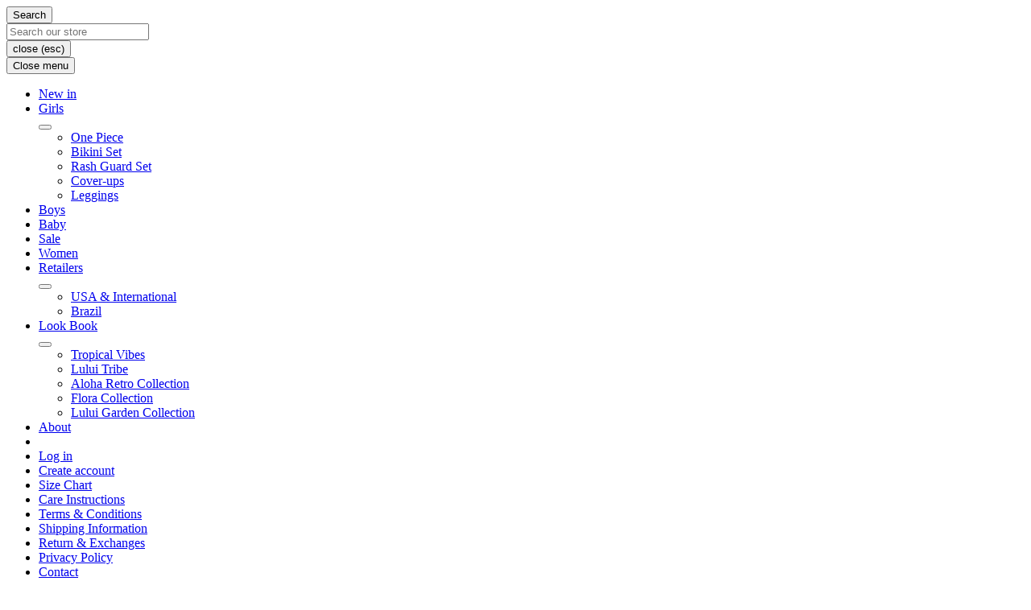

--- FILE ---
content_type: text/html
request_url: https://luluibikinis.com/products/santa-cruz-crop-set-bela
body_size: 17460
content:
<!doctype html>
<html class="no-js" lang="en">
<head>
	<meta http-equiv="Content-Type" content="text/html; charset=UTF-8"/>
<!-- Google Tag Manager -->
<script>(function(w,d,s,l,i){w[l]=w[l]||[];w[l].push({'gtm.start':
new Date().getTime(),event:'gtm.js'});var f=d.getElementsByTagName(s)[0],
j=d.createElement(s),dl=l!='dataLayer'?'&l='+l:'';j.async=true;j.src=
'https://www.googletagmanager.com/gtm.js?id='+i+dl;f.parentNode.insertBefore(j,f);
})(window,document,'script','dataLayer','GTM-5G6MNJN');</script>
<!-- End Google Tag Manager -->
  <meta http-equiv="X-UA-Compatible" content="IE=edge">
  <meta name="viewport" content="width=device-width,initial-scale=1">
  <meta name="theme-color" content="#ffffff">
  <title>
  Girls Crop Set Santa Cruz - Print Bela &ndash; Lului Bikinis
  </title>
	<link rel="canonical" href="https://luluibikinis.com/products/santa-cruz-crop-set-bela" />
    <meta name="description" content="This suit is perfect for the beach or poolside! This set includes a long-sleeve crop rash guard and matching tie-side bottoms. Made with UPF50+ certified Brazilian Lycra in a 100% unique and exclusive Lului Bikini print.">
  <!-- /snippets/social-meta-tags.liquid -->
<meta property="og:site_name" content="Lului Bikinis">
<meta property="og:url" content="https://luluibikinis.com/products/santa-cruz-crop-set-bela">
<meta property="og:title" content="Girls Crop Set Santa Cruz - Print Bela">
<meta property="og:type" content="product">
<meta property="og:description" content="This suit is perfect for the beach or poolside! This set includes a long-sleeve crop rash guard and matching tie-side bottoms. Made with UPF50+ certified Brazilian Lycra in a 100% unique and exclusive Lului Bikini print.">
  <meta property="og:price:amount" content="22.00">
  <meta property="og:price:currency" content="USD">
<meta property="og:image" ><meta property="og:image" ><meta property="og:image" >
<meta property="og:image:secure_url" content="https://cdn.shopify.com/s/files/1/1047/4102/products/AFA6D0F9-1302-4DA5-9456-BD5BC082F4D1_1200x1200.jpg?v=1599603919"><meta property="og:image:secure_url" content="https://cdn.shopify.com/s/files/1/1047/4102/products/5351D6BB-DB6D-422F-A167-550EAC25E56A_1200x1200.jpg?v=1599603919"><meta property="og:image:secure_url" content="https://cdn.shopify.com/s/files/1/1047/4102/products/AF2CCA43-C25C-4A84-85C8-3508FE0A7C54_1200x1200.jpg?v=1599603919">
  <meta name="twitter:site" content="@luluibikinis">
<meta name="twitter:card" content="summary_large_image">
<meta name="twitter:title" content="Girls Crop Set Santa Cruz - Print Bela">
<meta name="twitter:description" content="This suit is perfect for the beach or poolside! This set includes a long-sleeve crop rash guard and matching tie-side bottoms. Made with UPF50+ certified Brazilian Lycra in a 100% unique and exclusive Lului Bikini print.">
  <link href="https://cdn.shopify.com/s/files/1/1047/4102/t/7/assets/theme.scss.css?v=1476944353723346330" rel="stylesheet" type="text/css" media="all"/>
  <script>
    window.theme = window.theme || {};
    theme.strings = {
      cartEmpty: "Your cart is currently empty.",
      savingHtml: "You're saving [savings]",
      addToCart: "Add to cart",
      soldOut: "Sold out",
      unavailable: "Unavailable",
      addressError: "Error looking up that address",
      addressNoResults: "No results for that address",
      addressQueryLimit: "You have exceeded the Google API usage limit. Consider upgrading to a \u003ca href=\"https:\/\/developers.google.com\/maps\/premium\/usage-limits\"\u003ePremium Plan\u003c\/a\u003e.",
      authError: "There was a problem authenticating your Google Maps API Key."
    };
    theme.settings = {
      cartType: "drawer",
      moneyFormat: "$ {{amount}}"
    };
  </script>
  <script src="https://cdn.shopify.com/s/files/1/1047/4102/t/7/assets/lazysizes.min.js?v=15522312340271661705" async="async"></script>
  <script src="https://cdn.shopify.com/s/files/1/1047/4102/t/7/assets/vendor.js?v=14118869943703623725" defer="defer"></script>
  <script src="../shopifycloud/shopify/assets/themes_support/option_selection-fe6b72c2bbdd3369ac0bfefe8648e3c889efca213baefd4cfb0dd9363563831f.js" defer="defer"></script>
  <script src="https://cdn.shopify.com/s/files/1/1047/4102/t/7/assets/theme.js?v=18077318982412633263" defer="defer"></script>
  <script>window.performance && window.performance.mark && window.performance.mark('shopify.content_for_header.start');</script><meta id="shopify-digital-wallet" name="shopify-digital-wallet" content="/10474102/digital_wallets/dialog">
<meta name="shopify-checkout-api-token" content="b7f7e1c5f564d9b3c75ea77ad3b8d990">
<meta id="in-context-paypal-metadata" data-shop-id="10474102" data-venmo-supported="true" data-environment="production" data-locale="en_US" data-paypal-v4="true" data-currency="USD">
<link href="https://monorail-edge.shopifysvc.com/" rel="dns-prefetch">
<script id="shopify-features" type="application/json">{"accessToken":"b7f7e1c5f564d9b3c75ea77ad3b8d990","betas":["rich-media-storefront-analytics"],"domain":"luluibikinis.com","predictiveSearch":true,"shopId":10474102,"smart_payment_buttons_url":"../shopifycloud/payment-sheet/assets/latest/spb.en.js","dynamic_checkout_cart_url":"../shopifycloud/payment-sheet/assets/latest/dynamic-checkout-cart.en.js","locale":"en"}</script>
<script>var Shopify = Shopify || {};
Shopify.shop = "luli-luli-bikinis.myshopify.com";
Shopify.locale = "en";
Shopify.currency = {"active":"USD","rate":"1.0"};
Shopify.theme = {"name":"Boundless","id":76164825167,"theme_store_id":766,"role":"main"};
Shopify.theme.handle = "null";
Shopify.theme.style = {"id":null,"handle":null};
Shopify.cdnHost = "cdn.shopify.com";</script>
<script type="module">!function(o){(o.Shopify=o.Shopify||{}).modules=!0}(window);</script>
<script>!function(o){function n(){var o=[];function n(){o.push(Array.prototype.slice.apply(arguments))}return n.q=o,n}var t=o.Shopify=o.Shopify||{};t.loadFeatures=n(),t.autoloadFeatures=n()}(window);</script>
<script>window.ShopifyPay = window.ShopifyPay || {};
window.ShopifyPay.apiHost = "shop.app\/pay";
window.ShopifyPay.crossOriginCheck = true;</script>
<script>(function() {
  function asyncLoad() {
    var urls = ["https:\/\/static.klaviyo.com\/onsite\/js\/klaviyo.js?company_id=KqrBwM\u0026shop=luli-luli-bikinis.myshopify.com","../mcjs-connected/js/users/73ce8373faf692c0ebe03f372/b6cef316a50061fb46f4ddb10-shop-luli-luli-bikinis.myshopify.com.js","https:\/\/cdn.hextom.com\/js\/freeshippingbar.js?shop=luli-luli-bikinis.myshopify.com","https:\/\/cdn.shopify.com\/s\/files\/1\/1047\/4102\/t\/7\/assets\/postscript-sdk.js?v=1605671025\u0026shopId=12931\u0026shop=luli-luli-bikinis.myshopify.com"];
    for (var i = 0; i < urls.length; i++) {
      var s = document.createElement('script');
      s.type = 'text/javascript';
      s.async = true;
      s.src = urls[i];
      var x = document.getElementsByTagName('script')[0];
      x.parentNode.insertBefore(s, x);
    }
  };
  if(window.attachEvent) {
    window.attachEvent('onload', asyncLoad);
  } else {
    window.addEventListener('load', asyncLoad, false);
  }
})();</script>
<script id="__st">var __st={"a":10474102,"offset":-36000,"reqid":"b40f5e1b-b5e6-4aaf-b514-50e8680c1010","pageurl":"luluibikinis.com\/products\/santa-cruz-crop-set-bela","u":"99d20bae3f3a","p":"product","rtyp":"product","rid":1568050348111};</script>
<script>window.ShopifyPaypalV4VisibilityTracking = true;</script>
<script>window.ShopifyAnalytics = window.ShopifyAnalytics || {};
window.ShopifyAnalytics.meta = window.ShopifyAnalytics.meta || {};
window.ShopifyAnalytics.meta.currency = 'USD';
var meta = {"product":{"id":1568050348111,"gid":"gid:\/\/shopify\/Product\/1568050348111","vendor":"Lului Bikinis","type":"Rash Guard","variants":[{"id":15396712022095,"price":2200,"name":"Girls Crop Set Santa Cruz - Print Bela - 2","public_title":"2","sku":"CR0004C26-BELA2"}]},"page":{"pageType":"product","resourceType":"product","resourceId":1568050348111}};
for (var attr in meta) {
  window.ShopifyAnalytics.meta[attr] = meta[attr];
}</script>
<script>window.ShopifyAnalytics.merchantGoogleAnalytics = function() {
};
</script>
<script class="analytics">(window.gaDevIds=window.gaDevIds||[]).push('BwiEti');
(function () {
  var customDocumentWrite = function(content) {
    var jquery = null;
    if (window.jQuery) {
      jquery = window.jQuery;
    } else if (window.Checkout && window.Checkout.$) {
      jquery = window.Checkout.$;
    }
    if (jquery) {
      jquery('body').append(content);
    }
  };
  var hasLoggedConversion = function(token) {
    if (document.cookie.indexOf('loggedConversion=' + window.location.pathname) !== -1) {
      return true;
    }
    if (token) {
      return document.cookie.indexOf('loggedConversion=' + token) !== -1;
    }
    return false;
  }
  var setCookieIfConversion = function(token) {
    if (token) {
      var twoMonthsFromNow = new Date(Date.now());
      twoMonthsFromNow.setMonth(twoMonthsFromNow.getMonth() + 2);
      document.cookie = 'loggedConversion=' + token + '; expires=' + twoMonthsFromNow;
    }
  }
  var trekkie = window.ShopifyAnalytics.lib = window.trekkie = window.trekkie || [];
  if (trekkie.integrations) {
    return;
  }
  trekkie.methods = [
    'identify',
    'page',
    'ready',
    'track',
    'trackForm',
    'trackLink'
  ];
  trekkie.factory = function(method) {
    return function() {
      var args = Array.prototype.slice.call(arguments);
      args.unshift(method);
      trekkie.push(args);
      return trekkie;
    };
  };
  for (var i = 0; i < trekkie.methods.length; i++) {
    var key = trekkie.methods[i];
    trekkie[key] = trekkie.factory(key);
  }
  trekkie.load = function(config) {
    trekkie.config = config;
    var first = document.getElementsByTagName('script')[0];
    var script = document.createElement('script');
    script.type = 'text/javascript';
    script.onerror = function(e) {
      var scriptFallback = document.createElement('script');
      scriptFallback.type = 'text/javascript';
      scriptFallback.onerror = function(error) {
              var Monorail = {
      produce: function produce(monorailDomain, schemaId, payload) {
        var currentMs = new Date().getTime();
        var event = {
          schema_id: schemaId,
          payload: payload,
          metadata: {
            event_created_at_ms: currentMs,
            event_sent_at_ms: currentMs
          }
        };
        return Monorail.sendRequest("https://" + monorailDomain + "/v1/produce", JSON.stringify(event));
      },
      sendRequest: function sendRequest(endpointUrl, payload) {
        // Try the sendBeacon API
        if (window && window.navigator && typeof window.navigator.sendBeacon === 'function' && typeof window.Blob === 'function' && !Monorail.isIos12()) {
          var blobData = new window.Blob([payload], {
            type: 'text/plain'
          });
          if (window.navigator.sendBeacon(endpointUrl, blobData)) {
            return true;
          } // sendBeacon was not successful
        } // XHR beacon   
        var xhr = new XMLHttpRequest();
        try {
          xhr.open('POST', endpointUrl);
          xhr.setRequestHeader('Content-Type', 'text/plain');
          xhr.send(payload);
        } catch (e) {
          console.log(e);
        }
        return false;
      },
      isIos12: function isIos12() {
        return window.navigator.userAgent.lastIndexOf('iPhone; CPU iPhone OS 12_') !== -1 || window.navigator.userAgent.lastIndexOf('iPad; CPU OS 12_') !== -1;
      }
    };
    Monorail.produce('monorail-edge.shopifysvc.com',
      'trekkie_storefront_load_errors/1.1',
      {shop_id: 10474102,
      theme_id: 76164825167,
      app_name: "storefront",
      context_url: window.location.href,
      source_url: "../s/trekkie.storefront.60e81c7d2b1a83e7f76cd10b898414fe3b0e64f0.min.js"});
      };
      scriptFallback.async = true;
      scriptFallback.src = '../s/trekkie.storefront.60e81c7d2b1a83e7f76cd10b898414fe3b0e64f0.min.js';
      first.parentNode.insertBefore(scriptFallback, first);
    };
    script.async = true;
    script.src = '../s/trekkie.storefront.60e81c7d2b1a83e7f76cd10b898414fe3b0e64f0.min.js';
    first.parentNode.insertBefore(script, first);
  };
  trekkie.load(
    {"Trekkie":{"appName":"storefront","development":false,"defaultAttributes":{"shopId":10474102,"isMerchantRequest":null,"themeId":76164825167,"themeCityHash":"2856826733390184891","contentLanguage":"en","currency":"USD"},"isServerSideCookieWritingEnabled":true,"isPixelGateEnabled":true},"Performance":{"navigationTimingApiMeasurementsEnabled":true,"navigationTimingApiMeasurementsSampleRate":1},"Google Analytics":{"trackingId":"UA-178271597-1","domain":"auto","siteSpeedSampleRate":"10","enhancedEcommerce":true,"doubleClick":true,"includeSearch":true},"Facebook Pixel":{"pixelIds":["449577955548630"],"agent":"plshopify1.2","conversionsAPIEnabled":true},"Session Attribution":{},"Customer Events API":{}}
  );
  var loaded = false;
  trekkie.ready(function() {
    if (loaded) return;
    loaded = true;
    window.ShopifyAnalytics.lib = window.trekkie;
      ga('require', 'linker');
      function addListener(element, type, callback) {
        if (element.addEventListener) {
          element.addEventListener(type, callback);
        }
        else if (element.attachEvent) {
          element.attachEvent('on' + type, callback);
        }
      }
      function decorate(event) {
        event = event || window.event;
        var target = event.target || event.srcElement;
        if (target && (target.getAttribute('action') || target.getAttribute('href'))) {
          ga(function (tracker) {
            var linkerParam = tracker.get('linkerParam');
            document.cookie = '_shopify_ga=' + linkerParam + '; ' + 'path=/';
          });
        }
      }
      addListener(window, 'load', function(){
        for (var i=0; i < document.forms.length; i++) {
          var action = document.forms[i].getAttribute('action');
          if(action && action.indexOf('/cart') >= 0) {
            addListener(document.forms[i], 'submit', decorate);
          }
        }
        for (var i=0; i < document.links.length; i++) {
          var href = document.links[i].getAttribute('href');
          if(href && href.indexOf('/checkout') >= 0) {
            addListener(document.links[i], 'click', decorate);
          }
        }
      });
    var originalDocumentWrite = document.write;
    document.write = customDocumentWrite;
    try { window.ShopifyAnalytics.merchantGoogleAnalytics.call(this); } catch(error) {};
    document.write = originalDocumentWrite;
      (function () {
        if (window.BOOMR && (window.BOOMR.version || window.BOOMR.snippetExecuted)) {
          return;
        }
        window.BOOMR = window.BOOMR || {};
        window.BOOMR.snippetStart = new Date().getTime();
        window.BOOMR.snippetExecuted = true;
        window.BOOMR.snippetVersion = 12;
        window.BOOMR.application = "storefront-renderer";
        window.BOOMR.themeName = "Boundless";
        window.BOOMR.themeVersion = "8.5.0";
        window.BOOMR.shopId = 10474102;
        window.BOOMR.themeId = 76164825167;
        window.BOOMR.url =
          "../shopifycloud/boomerang/shopify-boomerang-1.0.0.min.js";
        var where = document.currentScript || document.getElementsByTagName("script")[0];
        var parentNode = where.parentNode;
        var promoted = false;
        var LOADER_TIMEOUT = 3000;
        function promote() {
          if (promoted) {
            return;
          }
          var script = document.createElement("script");
          script.id = "boomr-scr-as";
          script.src = window.BOOMR.url;
          script.async = true;
          parentNode.appendChild(script);
          promoted = true;
        }
        function iframeLoader(wasFallback) {
          promoted = true;
          var dom, bootstrap, iframe, iframeStyle;
          var doc = document;
          var win = window;
          window.BOOMR.snippetMethod = wasFallback ? "if" : "i";
          bootstrap = function(parent, scriptId) {
            var script = doc.createElement("script");
            script.id = scriptId || "boomr-if-as";
            script.src = window.BOOMR.url;
            BOOMR_lstart = new Date().getTime();
            parent = parent || doc.body;
            parent.appendChild(script);
          };
          if (!window.addEventListener && window.attachEvent && navigator.userAgent.match(/MSIE [67]./)) {
            window.BOOMR.snippetMethod = "s";
            bootstrap(parentNode, "boomr-async");
            return;
          }
          iframe = document.createElement("IFRAME");
          iframe.src = "about:blank";
          iframe.title = "";
          iframe.role = "presentation";
          iframe.loading = "eager";
          iframeStyle = (iframe.frameElement || iframe).style;
          iframeStyle.width = 0;
          iframeStyle.height = 0;
          iframeStyle.border = 0;
          iframeStyle.display = "none";
          parentNode.appendChild(iframe);
          try {
            win = iframe.contentWindow;
            doc = win.document.open();
          } catch (e) {
            dom = document.domain;
            iframe.src = "javascript:var d=document.open();d.domain='" + dom + "';void(0);";
            win = iframe.contentWindow;
            doc = win.document.open();
          }
          if (dom) {
            doc._boomrl = function() {
              this.domain = dom;
              bootstrap();
            };
            doc.write("<body onload='document._boomrl();'>");
          } else {
            win._boomrl = function() {
              bootstrap();
            };
            if (win.addEventListener) {
              win.addEventListener("load", win._boomrl, false);
            } else if (win.attachEvent) {
              win.attachEvent("onload", win._boomrl);
            }
          }
          doc.close();
        }
        var link = document.createElement("link");
        if (link.relList &&
          typeof link.relList.supports === "function" &&
          link.relList.supports("preload") &&
          ("as" in link)) {
          window.BOOMR.snippetMethod = "p";
          link.href = window.BOOMR.url;
          link.rel = "preload";
          link.as = "script";
          link.addEventListener("load", promote);
          link.addEventListener("error", function() {
            iframeLoader(true);
          });
          setTimeout(function() {
            if (!promoted) {
              iframeLoader(true);
            }
          }, LOADER_TIMEOUT);
          BOOMR_lstart = new Date().getTime();
          parentNode.appendChild(link);
        } else {
          iframeLoader(false);
        }
        function boomerangSaveLoadTime(e) {
          window.BOOMR_onload = (e && e.timeStamp) || new Date().getTime();
        }
        if (window.addEventListener) {
          window.addEventListener("load", boomerangSaveLoadTime, false);
        } else if (window.attachEvent) {
          window.attachEvent("onload", boomerangSaveLoadTime);
        }
        if (document.addEventListener) {
          document.addEventListener("onBoomerangLoaded", function(e) {
            e.detail.BOOMR.init({
              producer_url: "https://monorail-edge.shopifysvc.com/v1/produce",
              ResourceTiming: {
                enabled: true,
                trackedResourceTypes: ["script", "img", "css"]
              },
            });
            e.detail.BOOMR.t_end = new Date().getTime();
          });
        } else if (document.attachEvent) {
          document.attachEvent("onpropertychange", function(e) {
            if (!e) e=event;
            if (e.propertyName === "onBoomerangLoaded") {
              e.detail.BOOMR.init({
                producer_url: "https://monorail-edge.shopifysvc.com/v1/produce",
                ResourceTiming: {
                  enabled: true,
                  trackedResourceTypes: ["script", "img", "css"]
                },
              });
              e.detail.BOOMR.t_end = new Date().getTime();
            }
          });
        }
      })();
        window.ShopifyAnalytics.lib.page(
          null,
          {"pageType":"product","resourceType":"product","resourceId":1568050348111}
        );
    var match = window.location.pathname.match(/checkouts\/(.+)\/(thank_you|post_purchase)/)
    var token = match? match[1]: undefined;
    if (!hasLoggedConversion(token)) {
      setCookieIfConversion(token);
        window.ShopifyAnalytics.lib.track(
          "Viewed Product",
          {"currency":"USD","variantId":15396712022095,"productId":1568050348111,"productGid":"gid:\/\/shopify\/Product\/1568050348111","name":"Girls Crop Set Santa Cruz - Print Bela - 2","price":"22.00","sku":"CR0004C26-BELA2","brand":"Lului Bikinis","variant":"2","category":"Rash Guard","nonInteraction":true}
        );
        window.ShopifyAnalytics.lib.track(
          "monorail:\/\/trekkie_storefront_viewed_product\/1.1",
          {"currency":"USD","variantId":15396712022095,"productId":1568050348111,"productGid":"gid:\/\/shopify\/Product\/1568050348111","name":"Girls Crop Set Santa Cruz - Print Bela - 2","price":"22.00","sku":"CR0004C26-BELA2","brand":"Lului Bikinis","variant":"2","category":"Rash Guard","nonInteraction":true,"referer":"https:\/\/luluibikinis.com\/products\/santa-cruz-crop-set-bela"}
        );
    }
  });
      var eventsListenerScript = document.createElement('script');
      eventsListenerScript.async = true;
      eventsListenerScript.src = "../shopifycloud/shopify/assets/shop_events_listener-68ba3f1321f00bf07cb78a03841621079812265e950cdccade3463749ea2705e.js";
      document.getElementsByTagName('head')[0].appendChild(eventsListenerScript);
})();</script>
<script>!function(e){e.addEventListener("DOMContentLoaded",function(){var t;null!==e.querySelector('form[action^="/contact"] input[name="form_type"][value="contact"]')&&(window.Shopify=window.Shopify||{},window.Shopify.recaptchaV3=window.Shopify.recaptchaV3||{siteKey:"6LcCR2cUAAAAANS1Gpq_mDIJ2pQuJphsSQaUEuc9"},(t=e.createElement("script")).setAttribute("src","../shopifycloud/storefront-recaptcha-v3/v0.1/index.js"),e.body.appendChild(t))})}(document);</script>
<script data-source-attribution="shopify.loadfeatures" defer="defer" src="../shopifycloud/shopify/assets/storefront/load_feature-b922ce6261648a21d0899a28c6466c8334e83fe90eec070ea907e635e8525e67.js" ></script>
<script defer="defer" src="../shopifycloud/shopify/assets/shopify_pay/storefront-a35f01f19d9fb0ee3cb87c3d7b0a86801e4449830f4363d6afec7f99f9390528-v-20190107.js"></script>
<script data-source-attribution="shopify.dynamic-checkout" defer="defer" src="../shopifycloud/shopify/assets/storefront/features-87e8399988880142f2c62771b9d8f2ff6c290b3ff745dd426eb0dfe0db9d1dae.js" ></script>
<style id="shopify-dynamic-checkout">.shopify-payment-button__button--hidden {
  visibility: hidden;
}
.shopify-payment-button__button {
  border-radius: 4px;
  border: none;
  box-shadow: 0 0 0 0 transparent;
  color: white;
  cursor: pointer;
  display: block;
  font-size: 1em;
  font-weight: 500;
  line-height: 1;
  text-align: center;
  width: 100%;
  transition: background 0.2s ease-in-out;
}
.shopify-payment-button__button[disabled] {
  opacity: 0.6;
  cursor: default;
}
.shopify-payment-button__button--unbranded {
  background-color: #1990c6;
  padding: 1em 2em;
}
.shopify-payment-button__button--unbranded:hover:not([disabled]) {
  background-color: #136f99;
}
.shopify-payment-button__more-options {
  background: transparent;
  border: 0 none;
  cursor: pointer;
  display: block;
  font-size: 1em;
  margin-top: 1em;
  text-align: center;
  width: 100%;
}
.shopify-payment-button__more-options:hover:not([disabled]) {
  text-decoration: underline;
}
.shopify-payment-button__more-options[disabled] {
  opacity: 0.6;
  cursor: default;
}
.shopify-payment-button__button--branded {
  display: flex;
  flex-direction: column;
  min-height: 44px;
  position: relative;
  z-index: 1;
}
.shopify-payment-button__button--branded .shopify-cleanslate {
  flex: 1 !important;
  display: flex !important;
  flex-direction: column !important;
}
</style>
<style id="shopify-dynamic-checkout-cart">@media screen and (min-width: 750px) {
  #dynamic-checkout-cart {
    min-height: 50px;
  }
}
@media screen and (max-width: 750px) {
  #dynamic-checkout-cart {
    min-height: 120px;
  }
}
</style><script>window.performance && window.performance.mark && window.performance.mark('shopify.content_for_header.end');</script>
</head>
<body id="girls-crop-set-santa-cruz-print-bela" class="template-product">
  <div id="SearchDrawer" class="search-bar drawer drawer--top">
    <div class="search-bar__table">
      <form action="/" method="get" class="search-bar__table-cell search-bar__form" role="search">
        <div class="search-bar__table">
          <div class="search-bar__table-cell search-bar__icon-cell">
            <button type="submit" class="search-bar__icon-button search-bar__submit">
              <span class="icon icon-search" aria-hidden="true"></span>
              <span class="icon__fallback-text">Search</span>
            </button>
          </div>
          <div class="search-bar__table-cell">
            <input type="search" id="SearchInput" name="q" value="" placeholder="Search our store" aria-label="Search our store" class="search-bar__input">
          </div>
        </div>
      </form>
      <div class="search-bar__table-cell text-right">
        <button type="button" class="search-bar__icon-button search-bar__close js-drawer-close">
          <span class="icon icon-x" aria-hidden="true"></span>
          <span class="icon__fallback-text">close (esc)</span>
        </button>
      </div>
    </div>
  </div>
  <div id="NavDrawer" class="drawer drawer--left">
  <div id="shopify-section-sidebar-menu" class="shopify-section sidebar-menu-section"><div class="drawer__header" data-section-id="sidebar-menu" data-section-type="sidebar-menu-section">
  <div class="drawer__close">
    <button type="button" class="drawer__close-button js-drawer-close">
      <span class="icon icon-x" aria-hidden="true"></span>
      <span class="icon__fallback-text">Close menu</span>
    </button>
  </div>
</div>
<div class="drawer__inner">
  <ul class="drawer-nav">
        <li class="drawer-nav__item">
          <a href="../collections/new" class="drawer-nav__link h2">New in</a>
        </li>
        <li class="drawer-nav__item" aria-haspopup="true">
          <div class="drawer-nav__has-sublist">
            <a href="../collections/girls" class="drawer-nav__link h2">Girls</a>
            <div class="drawer-nav__toggle">
              <button type="button" class="drawer-nav__toggle-button" aria-expanded="false" aria-label="Girls Menu" aria-controls="Submenu-2">
                <span class="icon icon-plus" aria-hidden="true"></span>
              </button>
            </div>
          </div>
          <ul class="drawer-nav__sublist" id="Submenu-2">
                <li class="drawer-nav__item">
                  <a href="../collections/one-piece" class="drawer-nav__link">One Piece</a>
                </li>
                <li class="drawer-nav__item">
                  <a href="../collections/bikini-set" class="drawer-nav__link">Bikini Set</a>
                </li>
                <li class="drawer-nav__item">
                  <a href="../collections/rash-guard-sets" class="drawer-nav__link">Rash Guard Set</a>
                </li>
                <li class="drawer-nav__item">
                  <a href="../collections/clothing" class="drawer-nav__link">Cover-ups</a>
                </li>
                <li class="drawer-nav__item">
                  <a href="../collections/leggings" class="drawer-nav__link">Leggings</a>
                </li>
          </ul>
        </li>
        <li class="drawer-nav__item">
          <a href="../collections/boys" class="drawer-nav__link h2">Boys</a>
        </li>
        <li class="drawer-nav__item">
          <a href="../collections/lului-baby" class="drawer-nav__link h2">Baby</a>
        </li>
        <li class="drawer-nav__item">
          <a href="../collections/sale" class="drawer-nav__link h2">Sale</a>
        </li>
        <li class="drawer-nav__item">
          <a href="../collections/women" class="drawer-nav__link h2">Women</a>
        </li>
        <li class="drawer-nav__item" aria-haspopup="true">
          <div class="drawer-nav__has-sublist">
            <a href="../pages/usa-retailers" class="drawer-nav__link h2">Retailers</a>
            <div class="drawer-nav__toggle">
              <button type="button" class="drawer-nav__toggle-button" aria-expanded="false" aria-label="Retailers Menu" aria-controls="Submenu-7">
                <span class="icon icon-plus" aria-hidden="true"></span>
              </button>
            </div>
          </div>
          <ul class="drawer-nav__sublist" id="Submenu-7">
                <li class="drawer-nav__item">
                  <a href="../pages/usa-retailers" class="drawer-nav__link">USA & International</a>
                </li>
                <li class="drawer-nav__item">
                  <a href="../pages/brazil-retailers" class="drawer-nav__link">Brazil</a>
                </li>
          </ul>
        </li>
        <li class="drawer-nav__item" aria-haspopup="true">
          <div class="drawer-nav__has-sublist">
            <a href="../pages/aloha-retro-lookbook" class="drawer-nav__link h2">Look Book</a>
            <div class="drawer-nav__toggle">
              <button type="button" class="drawer-nav__toggle-button" aria-expanded="false" aria-label="Look Book Menu" aria-controls="Submenu-8">
                <span class="icon icon-plus" aria-hidden="true"></span>
              </button>
            </div>
          </div>
          <ul class="drawer-nav__sublist" id="Submenu-8">
                <li class="drawer-nav__item">
                  <a href="../pages/tropical-vibes-lookbook" class="drawer-nav__link">Tropical Vibes</a>
                </li>
                <li class="drawer-nav__item">
                  <a href="../pages/lului-tribe-lookbook" class="drawer-nav__link">Lului Tribe</a>
                </li>
                <li class="drawer-nav__item">
                  <a href="../pages/aloha-retro-lookbook" class="drawer-nav__link">Aloha Retro Collection</a>
                </li>
                <li class="drawer-nav__item">
                  <a href="../pages/flora-lookbook" class="drawer-nav__link">Flora Collection</a>
                </li>
                <li class="drawer-nav__item">
                  <a href="../pages/lului-garden-collection" class="drawer-nav__link">Lului Garden Collection </a>
                </li>
          </ul>
        </li>
        <li class="drawer-nav__item">
          <a href="../pages/about" class="drawer-nav__link h2">About</a>
        </li>
    <li class="drawer-nav__spacer"></li>
        <li class="drawer-nav__item drawer-nav__item--secondary">
          <a href="../account/login" id="customer_login_link">Log in</a>
        </li>
        <li class="drawer-nav__item drawer-nav__item--secondary">
          <a href="/" id="customer_register_link">Create account</a>
        </li>
      <li class="drawer-nav__item drawer-nav__item--secondary"><a href="../pages/size-guide">Size Chart</a></li>
      <li class="drawer-nav__item drawer-nav__item--secondary"><a href="../pages/care">Care Instructions</a></li>
      <li class="drawer-nav__item drawer-nav__item--secondary"><a href="../pages/terms-conditions">Terms & Conditions</a></li>
      <li class="drawer-nav__item drawer-nav__item--secondary"><a href="../pages/footer-shipping-information">Shipping Information</a></li>
      <li class="drawer-nav__item drawer-nav__item--secondary"><a href="../pages/returns-exchanges">Return & Exchanges</a></li>
      <li class="drawer-nav__item drawer-nav__item--secondary"><a href="../pages/privacy-policy">Privacy Policy</a></li>
      <li class="drawer-nav__item drawer-nav__item--secondary"><a href="../pages/contact">Contact</a></li>
  </ul>
  <ul class="list--inline social-icons social-icons--drawer">
      <li>
          <span class="icon icon-twitter" aria-hidden="true"></span>
          <span class="visually-hidden">Twitter</span>
      </li>
      <li>
        <a href="https://facebook.com/luluibikini" title="Lului Bikinis on Facebook">
          <span class="icon icon-facebook" aria-hidden="true"></span>
          <span class="visually-hidden">Facebook</span>
        </a>
      </li>
      <li>
        <a href="https://pinterest.com/luluibikinis" title="Lului Bikinis on Pinterest">
          <span class="icon icon-pinterest" aria-hidden="true"></span>
          <span class="visually-hidden">Pinterest</span>
        </a>
      </li>
      <li>
        <a href="https://instagram.com/luluibikinis" title="Lului Bikinis on Instagram">
          <span class="icon icon-instagram" aria-hidden="true"></span>
          <span class="visually-hidden">Instagram</span>
        </a>
      </li>
  </ul>
</div>
</div>
  </div>
  <div id="CartDrawer" class="drawer drawer--right drawer--has-fixed-footer">
    <div class="drawer__header">
      <div class="drawer__close">
        <button type="button" class="drawer__close-button js-drawer-close">
          <span class="icon icon-x" aria-hidden="true"></span>
          <span class="icon__fallback-text">Close cart</span>
        </button>
      </div>
    </div>
    <div class="drawer__inner">
      <div id="CartContainer">
      </div>
    </div>
  </div>
  <div id="PageContainer">
    <div id="shopify-section-announcement-bar" class="shopify-section">
</div>
    <div class="site-header-wrapper">
      <div class="site-header-container">
        <div id="shopify-section-header" class="shopify-section header-section"><style>
  .site-header__logo img {
    max-width: 180px;
  }
  @media screen and (max-width: 749px) {
    .site-header__logo img {
      max-width: 100%;
    }
  }
</style>
<header class="site-header" role="banner" data-section-id="header" data-section-type="header-section">
  <div class="grid grid--no-gutters grid--table site-header__inner">
    <div class="grid__item one-third medium-up--one-sixth">
      <button type="button" class="site-header__link text-link site-header__toggle-nav js-drawer-open-left">
        <span class="icon icon-hamburger" aria-hidden="true"></span>
        <span class="icon__fallback-text">Menu</span>
      </button>
    </div>
    <div class="grid__item one-third medium-up--two-thirds">
      <div class="site-header__logo h1" itemscope itemtype="http://schema.org/Organization"><a href="/" class="site-header__link site-header__logo-link" itemprop="url">Lului Bikinis</a></div>
    </div>
    <div class="grid__item one-third medium-up--one-sixth text-right">
      <a href="/" class="site-header__link site-header__search js-drawer-open-top">
        <span class="icon icon-search" aria-hidden="true"></span>
        <span class="icon__fallback-text">Search</span>
      </a>
      <a href="../cart" class="site-header__link site-header__cart cart-link js-drawer-open-right">
        <span class="icon icon-cart" aria-hidden="true"></span>
        <span class="icon__fallback-text">Cart</span>
      </a>
    </div>
  </div>
</header>
</div>
        <div class="action-area"></div>
      </div>
    </div>
    <main class="main-content" role="main">
<div id="shopify-section-product-template" class="shopify-section"><div itemscope itemtype="http://schema.org/Product" data-section-id="product-template" data-section-type="product" data-history-state>
  <meta itemprop="url" content="https://luluibikinis.com/products/santa-cruz-crop-set-bela">
  <meta itemprop="image" content="https://cdn.shopify.com/s/files/1/1047/4102/products/AFA6D0F9-1302-4DA5-9456-BD5BC082F4D1_grande.jpg?v=1599603919">
  <meta itemprop="name" content="Girls Crop Set Santa Cruz - Print Bela">
  <div class="product grid grid--uniform grid--no-gutters" itemprop="offers" itemscope itemtype="http://schema.org/Offer">
      <div class="product__photo grid__item medium-up--one-half">
          <div data-image-id="15612272312399" class="product__photo--single product__photo--variant-wrapper
          " style="padding-top:177.7777778%;">
          </div>
          <div data-image-id="15612272345167" class="product__photo--single product__photo--variant-wrapper
             hide
          " style="padding-top:177.7777778%;">
          </div>
          <div data-image-id="15612272279631" class="product__photo--single product__photo--variant-wrapper
             hide
          " style="padding-top:177.7777778%;">
          </div>
          <div data-image-id="4491648237647" class="product__photo--single product__photo--variant-wrapper
             hide
          " style="padding-top:66.66666666666666%;">
          </div>
        <noscript>
        </noscript>
      </div>
              <div class="product__photo grid__item small--hide medium-up--one-half">
                <noscript>
                </noscript>
                <div class="product__photo--single" style="padding-top:177.7777778%;">
                </div>
              </div>
    <div class="product__details grid__item">
      <div class="grid grid--no-gutters product__details-content">
        <div class="grid__item large-up--two-twelfths large-up--push-two-twelfths medium-up--three-twelfths medium-up--push-one-twelfth">
          <h2 itemprop="name">Girls Crop Set Santa Cruz - Print Bela</h2>
          <link itemprop="availability" href="https://schema.org/InStock"><form method="post" action="/" id="AddToCartForm-product-template" accept-charset="UTF-8" class="product__form--add-to-cart
" enctype="multipart/form-data" data-cart-form=""><input type="hidden" name="form_type" value="product"/><input type="hidden" name="utf8" value="✓"/>
            <select name="id" id="ProductSelect-product-template">
                <option selected="selected" value="15396712022095" data-sku="CR0004C26-BELA2">2 - $ 22.00 USD</option>
            </select>
            <p class="product__price">
              <meta itemprop="priceCurrency" content="USD">
              <meta itemprop="price" content="22.0">
                <span class="visually-hidden">Regular price</span>
                <span class="product__price--reg">$ 60</span>
                <span class="product__price--sale"><span class="txt--emphasis">now</span> <span class="js-price">$ 22</span></span>
              <span class="product-price-unit product-price-unit--unavailable " data-unit-price-container><span class="visually-hidden">Unit price</span>
  <span data-unit-price></span><span aria-hidden="true">/</span><span class="visually-hidden">&nbsp;per&nbsp;</span><span data-unit-price-base-unit>
    </span></span>
            </p>
              <button id="AddToCart-product-template" type="submit" name="add" class="btn btn--add-to-cart btn--secondary-accent">
                <span class="btn__text">Add to cart</span>
              </button>
              <div data-shopify="payment-button" class="shopify-payment-button"><button class="shopify-payment-button__button shopify-payment-button__button--unbranded shopify-payment-button__button--hidden" disabled="disabled" aria-hidden="true"> </button><button class="shopify-payment-button__more-options shopify-payment-button__button--hidden" disabled="disabled" aria-hidden="true"> </button></div>
          </form>
        </div>
        <div class="grid__item large-up--one-half large-up--push-three-twelfths medium-up--six-twelfths medium-up--push-two-twelfths">
          <div class="product-single__errors"></div>
          <div class="product-single__description rte" itemprop="description">
            <span>This suit is perfect for the beach or poolside! This set includes a long-sleeve crop rash guard and matching tie-side bottoms. Made with UPF50+ certified Brazilian Lycra in a 100% unique and exclusive </span>Lului<span> Bikini print.</span>
          </div>
            <!-- /snippets/social-sharing.liquid -->
<div class="social-sharing" data-permalink="">
      <span class="icon icon-facebook" aria-hidden="true"></span>
      <span class="share-title" aria-hidden="true">Share</span>
      <span class="visually-hidden">Share on Facebook</span>
      <span class="icon icon-twitter" aria-hidden="true"></span>
      <span class="share-title" aria-hidden="true">Tweet</span>
      <span class="visually-hidden">Tweet on Twitter</span>
    <a target="_blank" href="https://pinterest.com/pin/create/button/?url=https://luluibikinis.com/products/santa-cruz-crop-set-bela&amp;media=/cdn.shopify.com/s/files/1/1047/4102/products/AFA6D0F9-1302-4DA5-9456-BD5BC082F4D1_1024x1024.jpg?v=1599603919&amp;description=Girls%20Crop%20Set%20Santa%20Cruz%20-%20Print%20Bela" class="share-pinterest" title="Pin on Pinterest">
      <span class="icon icon-pinterest" aria-hidden="true"></span>
      <span class="share-title" aria-hidden="true">Pin it</span>
      <span class="visually-hidden">Pin on Pinterest</span>
    </a>
</div>
        </div>
      </div>
    </div>
      <div class="product__photo grid__item medium-up--hide medium-up--one-half">
        <noscript>
        </noscript>
        <div class="product__photo--single" style="padding-top:177.7777778%;">
        </div>
      </div>
            <div class="product__photo grid__item medium-up--one-half">
              <noscript>
              </noscript>
              <div class="product__photo--single" style="padding-top:177.7777778%;">
              </div>
            </div>
            <div class="product__photo grid__item medium-up--one-half">
              <noscript>
              </noscript>
              <div class="product__photo--single" style="padding-top:66.66666666666666%;">
              </div>
            </div>
  </div>
</div>
  <script type="application/json" id="ProductJson-product-template">
    {"id":1568050348111,"title":"Girls Crop Set Santa Cruz - Print Bela","handle":"santa-cruz-crop-set-bela","description":"\u003cmeta charset=\"utf-8\"\u003e\u003cspan\u003eThis suit is perfect for the beach or poolside! This set includes a long-sleeve crop rash guard and matching tie-side bottoms. Made with UPF50+ certified Brazilian Lycra in a 100% unique and exclusive \u003c\/span\u003eLului\u003cspan\u003e Bikini print.\u003c\/span\u003e","published_at":"2018-11-11T20:51:34-10:00","created_at":"2018-11-11T20:51:34-10:00","vendor":"Lului Bikinis","type":"Rash Guard","tags":["2","Aloha Retro","Bela","Crop Set","Santa Cruz"],"price":2200,"price_min":2200,"price_max":2200,"available":true,"price_varies":false,"compare_at_price":6000,"compare_at_price_min":6000,"compare_at_price_max":6000,"compare_at_price_varies":false,"variants":[{"id":15396712022095,"title":"2","option1":"2","option2":null,"option3":null,"sku":"CR0004C26-BELA2","requires_shipping":true,"taxable":true,"featured_image":null,"available":true,"name":"Girls Crop Set Santa Cruz - Print Bela - 2","public_title":"2","options":["2"],"price":2200,"weight":0,"compare_at_price":6000,"inventory_quantity":1,"inventory_management":"shopify","inventory_policy":"deny","barcode":"","requires_selling_plan":false,"selling_plan_allocations":[]}],"images":["\/\/https:\/\/cdn.shopify.com\/s\/files\/1\/1047\/4102\/products\/AFA6D0F9-1302-4DA5-9456-BD5BC082F4D1.jpg?v=1599603919","\/\/https:\/\/cdn.shopify.com\/s\/files\/1\/1047\/4102\/products\/5351D6BB-DB6D-422F-A167-550EAC25E56A.jpg?v=1599603919","\/\/https:\/\/cdn.shopify.com\/s\/files\/1\/1047\/4102\/products\/AF2CCA43-C25C-4A84-85C8-3508FE0A7C54.jpg?v=1599603919","\/\/https:\/\/cdn.shopify.com\/s\/files\/1\/1047\/4102\/products\/stacruz.bela.jpg?v=1599603919"],"featured_image":"\/\/https:\/\/cdn.shopify.com\/s\/files\/1\/1047\/4102\/products\/AFA6D0F9-1302-4DA5-9456-BD5BC082F4D1.jpg?v=1599603919","options":["Size"],"media":[{"alt":null,"id":7785967124559,"position":1,"preview_image":{"aspect_ratio":0.563,"height":1920,"width":1080,"src":"https:\/\/cdn.shopify.com\/s\/files\/1\/1047\/4102\/products\/AFA6D0F9-1302-4DA5-9456-BD5BC082F4D1.jpg?v=1599603873"},"aspect_ratio":0.563,"height":1920,"media_type":"image","src":"https:\/\/cdn.shopify.com\/s\/files\/1\/1047\/4102\/products\/AFA6D0F9-1302-4DA5-9456-BD5BC082F4D1.jpg?v=1599603873","width":1080},{"alt":null,"id":7785967059023,"position":2,"preview_image":{"aspect_ratio":0.563,"height":1920,"width":1080,"src":"https:\/\/cdn.shopify.com\/s\/files\/1\/1047\/4102\/products\/5351D6BB-DB6D-422F-A167-550EAC25E56A.jpg?v=1599603874"},"aspect_ratio":0.563,"height":1920,"media_type":"image","src":"https:\/\/cdn.shopify.com\/s\/files\/1\/1047\/4102\/products\/5351D6BB-DB6D-422F-A167-550EAC25E56A.jpg?v=1599603874","width":1080},{"alt":null,"id":7785967091791,"position":3,"preview_image":{"aspect_ratio":0.563,"height":1920,"width":1080,"src":"https:\/\/cdn.shopify.com\/s\/files\/1\/1047\/4102\/products\/AF2CCA43-C25C-4A84-85C8-3508FE0A7C54.jpg?v=1599603873"},"aspect_ratio":0.563,"height":1920,"media_type":"image","src":"https:\/\/cdn.shopify.com\/s\/files\/1\/1047\/4102\/products\/AF2CCA43-C25C-4A84-85C8-3508FE0A7C54.jpg?v=1599603873","width":1080},{"alt":null,"id":1072299311183,"position":4,"preview_image":{"aspect_ratio":1.5,"height":3456,"width":5184,"src":"https:\/\/cdn.shopify.com\/s\/files\/1\/1047\/4102\/products\/stacruz.bela.jpg?v=1569132155"},"aspect_ratio":1.5,"height":3456,"media_type":"image","src":"https:\/\/cdn.shopify.com\/s\/files\/1\/1047\/4102\/products\/stacruz.bela.jpg?v=1569132155","width":5184}],"requires_selling_plan":false,"selling_plan_groups":[],"content":"\u003cmeta charset=\"utf-8\"\u003e\u003cspan\u003eThis suit is perfect for the beach or poolside! This set includes a long-sleeve crop rash guard and matching tie-side bottoms. Made with UPF50+ certified Brazilian Lycra in a 100% unique and exclusive \u003c\/span\u003eLului\u003cspan\u003e Bikini print.\u003c\/span\u003e"}
  </script>
</div>
<div id="shopify-section-product-recommendations" class="shopify-section">
</div>
<div class="back-button grid">
  <div class="grid__item"></div>
    <a href="/" class="btn back-button__link">
      <span class="icon icon-arrow-left" aria-hidden="true"></span>
      <span>Home</span>
    </a>
  </div>
</div>
<script>
  // Override default values of theme.strings for each template.
  // Alternate product templates can change values of
  // add to cart button, sold out, and unavailable states here.
  window.productStrings = {
    addToCart: "Add to cart",
    soldOut: "Sold out"
  }
</script>
    </main>
    <div id="shopify-section-footer" class="shopify-section footer-section"><footer class="site-footer" role="contentinfo">
    <ul class="list--inline site-footer__linklist">
        <li class="h4"><a href="../pages/size-guide">Size Chart</a></li>
        <li class="h4"><a href="../pages/care">Care Instructions</a></li>
        <li class="h4"><a href="../pages/terms-conditions">Terms & Conditions</a></li>
        <li class="h4"><a href="../pages/footer-shipping-information">Shipping Information</a></li>
        <li class="h4"><a href="../pages/returns-exchanges">Return & Exchanges</a></li>
        <li class="h4"><a href="../pages/privacy-policy">Privacy Policy</a></li>
        <li class="h4"><a href="../pages/contact">Contact</a></li>
    </ul>
  <div class="grid text-center large-up--grid--table">
    <div class="grid__item large-up--one-quarter text-center">
      <ul class="list--inline social-icons social-icons--footer">
          <li>
              <span class="icon icon-twitter" aria-hidden="true"></span>
              <span class="visually-hidden">Twitter</span>
          </li>
          <li>
            <a href="https://facebook.com/luluibikini" title="Lului Bikinis on Facebook">
              <span class="icon icon-facebook" aria-hidden="true"></span>
              <span class="visually-hidden">Facebook</span>
            </a>
          </li>
          <li>
            <a href="https://pinterest.com/luluibikinis" title="Lului Bikinis on Pinterest">
              <span class="icon icon-pinterest" aria-hidden="true"></span>
              <span class="visually-hidden">Pinterest</span>
            </a>
          </li>
          <li>
            <a href="https://instagram.com/luluibikinis" title="Lului Bikinis on Instagram">
              <span class="icon icon-instagram" aria-hidden="true"></span>
              <span class="visually-hidden">Instagram</span>
            </a>
          </li>
      </ul>
    </div>
    <div class="grid__item large-up--one-half">
      <span class="site-footer__copyright">&copy; 2021, <a href="/">Lului Bikinis</a>. <a target="_blank" rel="nofollow" href="https://www.shopify.com/">Powered by Shopify</a></span>
    </div>
    <div class="grid__item large-up--one-quarter text-center"><span class="visually-hidden">Payment methods</span>
          <ul class="list--inline payment-icons payment-icons--footer"><li>
                <svg class="payment-icons__icon" xmlns="http://www.w3.org/2000/svg" role="img" viewbox="0 0 38 24" width="38" height="24" aria-labelledby="pi-american_express"><title id="pi-american_express">American Express</title><g fill="none"><path fill="#000" d="M35,0 L3,0 C1.3,0 0,1.3 0,3 L0,21 C0,22.7 1.4,24 3,24 L35,24 C36.7,24 38,22.7 38,21 L38,3 C38,1.3 36.6,0 35,0 Z" opacity=".07"/><path fill="#006FCF" d="M35,1 C36.1,1 37,1.9 37,3 L37,21 C37,22.1 36.1,23 35,23 L3,23 C1.9,23 1,22.1 1,21 L1,3 C1,1.9 1.9,1 3,1 L35,1"/><path fill="#FFF" d="M8.971,10.268 L9.745,12.144 L8.203,12.144 L8.971,10.268 Z M25.046,10.346 L22.069,10.346 L22.069,11.173 L24.998,11.173 L24.998,12.412 L22.075,12.412 L22.075,13.334 L25.052,13.334 L25.052,14.073 L27.129,11.828 L25.052,9.488 L25.046,10.346 L25.046,10.346 Z M10.983,8.006 L14.978,8.006 L15.865,9.941 L16.687,8 L27.057,8 L28.135,9.19 L29.25,8 L34.013,8 L30.494,11.852 L33.977,15.68 L29.143,15.68 L28.065,14.49 L26.94,15.68 L10.03,15.68 L9.536,14.49 L8.406,14.49 L7.911,15.68 L4,15.68 L7.286,8 L10.716,8 L10.983,8.006 Z M19.646,9.084 L17.407,9.084 L15.907,12.62 L14.282,9.084 L12.06,9.084 L12.06,13.894 L10,9.084 L8.007,9.084 L5.625,14.596 L7.18,14.596 L7.674,13.406 L10.27,13.406 L10.764,14.596 L13.484,14.596 L13.484,10.661 L15.235,14.602 L16.425,14.602 L18.165,10.673 L18.165,14.603 L19.623,14.603 L19.647,9.083 L19.646,9.084 Z M28.986,11.852 L31.517,9.084 L29.695,9.084 L28.094,10.81 L26.546,9.084 L20.652,9.084 L20.652,14.602 L26.462,14.602 L28.076,12.864 L29.624,14.602 L31.499,14.602 L28.987,11.852 L28.986,11.852 Z"/></g></svg>
              </li><li>
                <svg class="payment-icons__icon" viewbox="0 0 38 24" xmlns="http://www.w3.org/2000/svg" role="img" width="38" height="24" aria-labelledby="pi-diners_club"><title id="pi-diners_club">Diners Club</title><path opacity=".07" d="M35 0H3C1.3 0 0 1.3 0 3v18c0 1.7 1.4 3 3 3h32c1.7 0 3-1.3 3-3V3c0-1.7-1.4-3-3-3z"/><path fill="#fff" d="M35 1c1.1 0 2 .9 2 2v18c0 1.1-.9 2-2 2H3c-1.1 0-2-.9-2-2V3c0-1.1.9-2 2-2h32"/><path d="M12 12v3.7c0 .3-.2.3-.5.2-1.9-.8-3-3.3-2.3-5.4.4-1.1 1.2-2 2.3-2.4.4-.2.5-.1.5.2V12zm2 0V8.3c0-.3 0-.3.3-.2 2.1.8 3.2 3.3 2.4 5.4-.4 1.1-1.2 2-2.3 2.4-.4.2-.4.1-.4-.2V12zm7.2-7H13c3.8 0 6.8 3.1 6.8 7s-3 7-6.8 7h8.2c3.8 0 6.8-3.1 6.8-7s-3-7-6.8-7z" fill="#3086C8"/></svg>
              </li><li>
                <svg class="payment-icons__icon" xmlns="http://www.w3.org/2000/svg" role="img" viewbox="0 0 38 24" width="38" height="24" aria-labelledby="pi-discover"><title id="pi-discover">Discover</title><path d="M35 0H3C1.3 0 0 1.3 0 3v18c0 1.7 1.4 3 3 3h32c1.7 0 3-1.3 3-3V3c0-1.7-1.4-3-3-3z" fill="#000" opacity=".07"/><path d="M35 1c1.1 0 2 .9 2 2v18c0 1.1-.9 2-2 2H3c-1.1 0-2-.9-2-2V3c0-1.1.9-2 2-2h32" fill="#FFF"/><path d="M37 16.95V21c0 1.1-.9 2-2 2H23.228c7.896-1.815 12.043-4.601 13.772-6.05z" fill="#EDA024"/><path fill="#494949" d="M9 11h20v2H9z"/><path d="M22 12c0 1.7-1.3 3-3 3s-3-1.4-3-3 1.4-3 3-3c1.7 0 3 1.3 3 3z" fill="#EDA024"/></svg>
              </li><li>
                <svg class="payment-icons__icon" role="img" aria-labelledby="pi-elo" width="38" height="24" xmlns="http://www.w3.org/2000/svg" viewbox="0 0 38 24"><title id="pi-elo">Elo</title><g fill-rule="nonzero" fill="none"><path d="M35 0H3C1.3 0 0 1.3 0 3v18c0 1.7 1.4 3 3 3h32c1.7 0 3-1.3 3-3V3c0-1.7-1.4-3-3-3z" fill="#000" opacity=".07"/><path d="M35 1c1.1 0 2 .9 2 2v18c0 1.1-.9 2-2 2H3c-1.1 0-2-.9-2-2V3c0-1.1.9-2 2-2h32" fill="#FFF"/><g fill="#000"><path d="M13.3 15.5c-.6.6-1.4.9-2.3.9-.6 0-1.2-.2-1.6-.5l-1.2 1.9c.8.6 1.8.9 2.8.9 1.5 0 2.9-.6 3.9-1.6l-1.6-1.6zm-2.1-7.7c-3 0-5.5 2.4-5.5 5.4 0 1.1.3 2.2.9 3.1l9.8-4.2c-.6-2.5-2.7-4.3-5.2-4.3zm-3.3 5.8v-.4c0-1.8 1.5-3.2 3.2-3.2 1 0 1.8.5 2.4 1.1l-5.6 2.5zm11.6-8.3v10.5l1.8.8-.9 2.1-1.8-.8c-.4-.2-.7-.4-.9-.7-.2-.3-.3-.7-.3-1.3V5.3h2.1zM26 10.2c.3-.1.7-.2 1-.2 1.5 0 2.8 1.1 3.1 2.6l2.2-.4c-.5-2.5-2.7-4.4-5.3-4.4-.6 0-1.2.1-1.7.3l.7 2.1zm-2.6 7.1l1.5-1.7c-.7-.6-1.1-1.4-1.1-2.4s.4-1.8 1.1-2.4l-1.5-1.7c-1.1 1-1.8 2.5-1.8 4.1 0 1.7.7 3.1 1.8 4.1zm6.7-3.4c-.3 1.5-1.6 2.6-3.1 2.6-.4 0-.7-.1-1-.2l-.7 2.1c.5.2 1.1.3 1.7.3 2.6 0 4.8-1.9 5.3-4.4l-2.2-.4z"/></g></g></svg>
              </li><li>
                <svg class="payment-icons__icon" width="38" height="24" role="img" aria-labelledby="pi-jcb" viewbox="0 0 38 24" xmlns="http://www.w3.org/2000/svg"><title id="pi-jcb">JCB</title><g fill="none" fill-rule="evenodd"><g fill-rule="nonzero"><path d="M35 0H3C1.3 0 0 1.3 0 3v18c0 1.7 1.4 3 3 3h32c1.7 0 3-1.3 3-3V3c0-1.7-1.4-3-3-3z" fill="#000" opacity=".07"/><path d="M35 1c1.1 0 2 .9 2 2v18c0 1.1-.9 2-2 2H3c-1.1 0-2-.9-2-2V3c0-1.1.9-2 2-2h32" fill="#FFF"/></g><path d="M11.5 5H15v11.5a2.5 2.5 0 0 1-2.5 2.5H9V7.5A2.5 2.5 0 0 1 11.5 5z" fill="#006EBC"/><path d="M18.5 5H22v11.5a2.5 2.5 0 0 1-2.5 2.5H16V7.5A2.5 2.5 0 0 1 18.5 5z" fill="#F00036"/><path d="M25.5 5H29v11.5a2.5 2.5 0 0 1-2.5 2.5H23V7.5A2.5 2.5 0 0 1 25.5 5z" fill="#2AB419"/><path d="M10.755 14.5c-1.06 0-2.122-.304-2.656-.987l.78-.676c.068 1.133 3.545 1.24 3.545-.19V9.5h1.802v3.147c0 .728-.574 1.322-1.573 1.632-.466.144-1.365.221-1.898.221zm8.116 0c-.674 0-1.388-.107-1.965-.366-.948-.425-1.312-1.206-1.3-2.199.012-1.014.436-1.782 1.468-2.165 1.319-.49 3.343-.261 3.926.27v.972c-.572-.521-1.958-.898-2.919-.46-.494.226-.737.917-.744 1.448-.006.56.245 1.252.744 1.497.953.467 2.39.04 2.919-.441v1.01c-.358.255-1.253.434-2.129.434zm8.679-2.587c.37-.235.582-.567.582-1.005 0-.438-.116-.687-.348-.939-.206-.207-.58-.469-1.238-.469H23v5h3.546c.696 0 1.097-.23 1.315-.415.283-.25.426-.53.426-.96 0-.431-.155-.908-.737-1.212zm-1.906-.281h-1.428v-1.444h1.495c.956 0 .944 1.444-.067 1.444zm.288 2.157h-1.716v-1.513h1.716c.986 0 1.083 1.513 0 1.513z" fill="#FFF" fill-rule="nonzero"/></g></svg>
              </li><li>
                <svg class="payment-icons__icon" viewbox="0 0 38 24" xmlns="http://www.w3.org/2000/svg" role="img" width="38" height="24" aria-labelledby="pi-master"><title id="pi-master">Mastercard</title><path opacity=".07" d="M35 0H3C1.3 0 0 1.3 0 3v18c0 1.7 1.4 3 3 3h32c1.7 0 3-1.3 3-3V3c0-1.7-1.4-3-3-3z"/><path fill="#fff" d="M35 1c1.1 0 2 .9 2 2v18c0 1.1-.9 2-2 2H3c-1.1 0-2-.9-2-2V3c0-1.1.9-2 2-2h32"/><circle fill="#EB001B" cx="15" cy="12" r="7"/><circle fill="#F79E1B" cx="23" cy="12" r="7"/><path fill="#FF5F00" d="M22 12c0-2.4-1.2-4.5-3-5.7-1.8 1.3-3 3.4-3 5.7s1.2 4.5 3 5.7c1.8-1.2 3-3.3 3-5.7z"/></svg>
              </li><li>
                <svg class="payment-icons__icon" viewbox="0 0 38 24" xmlns="http://www.w3.org/2000/svg" width="38" height="24" role="img" aria-labelledby="pi-paypal"><title id="pi-paypal">PayPal</title><path opacity=".07" d="M35 0H3C1.3 0 0 1.3 0 3v18c0 1.7 1.4 3 3 3h32c1.7 0 3-1.3 3-3V3c0-1.7-1.4-3-3-3z"/><path fill="#fff" d="M35 1c1.1 0 2 .9 2 2v18c0 1.1-.9 2-2 2H3c-1.1 0-2-.9-2-2V3c0-1.1.9-2 2-2h32"/><path fill="#003087" d="M23.9 8.3c.2-1 0-1.7-.6-2.3-.6-.7-1.7-1-3.1-1h-4.1c-.3 0-.5.2-.6.5L14 15.6c0 .2.1.4.3.4H17l.4-3.4 1.8-2.2 4.7-2.1z"/><path fill="#3086C8" d="M23.9 8.3l-.2.2c-.5 2.8-2.2 3.8-4.6 3.8H18c-.3 0-.5.2-.6.5l-.6 3.9-.2 1c0 .2.1.4.3.4H19c.3 0 .5-.2.5-.4v-.1l.4-2.4v-.1c0-.2.3-.4.5-.4h.3c2.1 0 3.7-.8 4.1-3.2.2-1 .1-1.8-.4-2.4-.1-.5-.3-.7-.5-.8z"/><path fill="#012169" d="M23.3 8.1c-.1-.1-.2-.1-.3-.1-.1 0-.2 0-.3-.1-.3-.1-.7-.1-1.1-.1h-3c-.1 0-.2 0-.2.1-.2.1-.3.2-.3.4l-.7 4.4v.1c0-.3.3-.5.6-.5h1.3c2.5 0 4.1-1 4.6-3.8v-.2c-.1-.1-.3-.2-.5-.2h-.1z"/></svg>
              </li><li>
                <svg class="payment-icons__icon" xmlns="http://www.w3.org/2000/svg" role="img" viewbox="0 0 38 24" width="38" height="24" aria-labelledby="pi-shopify_pay"><title id="pi-shopify_pay">Shop Pay</title><path opacity=".07" d="M35 0H3C1.3 0 0 1.3 0 3v18c0 1.7 1.4 3 3 3h32c1.7 0 3-1.3 3-3V3c0-1.7-1.4-3-3-3z" fill="#000"/><path d="M35 1c1.1 0 2 .9 2 2v18c0 1.1-.9 2-2 2H3c-1.1 0-2-.9-2-2V3c0-1.1.9-2 2-2h32z" fill="#5A31F4"/><path d="M21.382 9.713c0 1.668-1.177 2.858-2.821 2.858h-1.549a.133.133 0 00-.12.08.127.127 0 00-.01.049v2.192a.129.129 0 01-.13.129h-1.084a.13.13 0 01-.13-.13V6.986a.127.127 0 01.08-.12.129.129 0 01.05-.01h2.9c1.637 0 2.814 1.19 2.814 2.858v-.001zm-1.352 0c0-.958-.658-1.658-1.55-1.658h-1.468a.13.13 0 00-.13.13v3.05a.127.127 0 00.038.092.129.129 0 00.092.038h1.468c.892.005 1.55-.695 1.55-1.652zm1.674 3.791a1.527 1.527 0 01.647-1.317c.423-.316 1.084-.48 2.055-.514l1.033-.036v-.303c0-.607-.41-.863-1.068-.863-.658 0-1.075.231-1.17.61a.127.127 0 01-.125.09h-1.022a.13.13 0 01-.126-.092.125.125 0 01-.004-.055c.152-.898.904-1.58 2.494-1.58 1.692 0 2.303.783 2.303 2.276v3.172a.13.13 0 01-.132.129h-1.03a.13.13 0 01-.13-.13v-.236a.096.096 0 00-.061-.091.1.1 0 00-.107.022c-.31.334-.808.575-1.607.575-1.175 0-1.95-.607-1.95-1.657zm3.735-.687v-.246l-1.339.07c-.705.036-1.115.326-1.115.816 0 .444.376.69 1.034.69.893 0 1.42-.48 1.42-1.33zm2.316 4.6v-.919a.13.13 0 01.049-.1.132.132 0 01.108-.027c.158.029.318.044.479.044a1.229 1.229 0 001.245-.876l.067-.211a.133.133 0 000-.088l-2.145-5.471a.13.13 0 01.06-.165.13.13 0 01.062-.015h1.04a.132.132 0 01.123.085l1.456 3.859a.131.131 0 00.125.088.133.133 0 00.125-.088l1.265-3.848a.13.13 0 01.126-.09h1.076a.134.134 0 01.132.116.134.134 0 01-.008.063l-2.295 6.076c-.528 1.413-1.433 1.773-2.43 1.773a1.959 1.959 0 01-.561-.066.132.132 0 01-.1-.14h.001zM8.57 6.4a5.363 5.363 0 00-3.683 1.427.231.231 0 00-.029.31l.618.839a.236.236 0 00.362.028 3.823 3.823 0 012.738-1.11c2.12 0 3.227 1.584 3.227 3.15 0 1.7-1.163 2.898-2.835 2.921-1.292 0-2.266-.85-2.266-1.974a1.908 1.908 0 01.713-1.48.231.231 0 00.033-.324l-.65-.815a.236.236 0 00-.339-.034 3.43 3.43 0 00-.942 1.183 3.39 3.39 0 00-.337 1.47c0 1.935 1.655 3.452 3.775 3.464h.03c2.517-.032 4.337-1.884 4.337-4.415 0-2.247-1.667-4.64-4.752-4.64z" fill="#fff"/></svg>
              </li><li>
                <svg class="payment-icons__icon" viewbox="0 0 38 24" width="38" height="24" xmlns="http://www.w3.org/2000/svg" role="img" aria-labelledby="pi-venmo"><title id="pi-venmo">Venmo</title><g fill="none" fill-rule="evenodd"><rect fill-opacity=".07" fill="#000" width="38" height="24" rx="3"/><path fill="#3D95CE" d="M35 1c1.1 0 2 .9 2 2v18c0 1.1-.9 2-2 2H3c-1.1 0-2-.9-2-2V3c0-1.1.9-2 2-2h32"/><path d="M24.675 8.36c0 3.064-2.557 7.045-4.633 9.84h-4.74L13.4 6.57l4.151-.402 1.005 8.275c.94-1.566 2.099-4.025 2.099-5.702 0-.918-.154-1.543-.394-2.058l3.78-.783c.437.738.634 1.499.634 2.46z" fill="#FFF" fill-rule="nonzero"/></g></svg>
              </li><li>
                <svg class="payment-icons__icon" viewbox="0 0 38 24" xmlns="http://www.w3.org/2000/svg" role="img" width="38" height="24" aria-labelledby="pi-visa"><title id="pi-visa">Visa</title><path opacity=".07" d="M35 0H3C1.3 0 0 1.3 0 3v18c0 1.7 1.4 3 3 3h32c1.7 0 3-1.3 3-3V3c0-1.7-1.4-3-3-3z"/><path fill="#fff" d="M35 1c1.1 0 2 .9 2 2v18c0 1.1-.9 2-2 2H3c-1.1 0-2-.9-2-2V3c0-1.1.9-2 2-2h32"/><path d="M28.3 10.1H28c-.4 1-.7 1.5-1 3h1.9c-.3-1.5-.3-2.2-.6-3zm2.9 5.9h-1.7c-.1 0-.1 0-.2-.1l-.2-.9-.1-.2h-2.4c-.1 0-.2 0-.2.2l-.3.9c0 .1-.1.1-.1.1h-2.1l.2-.5L27 8.7c0-.5.3-.7.8-.7h1.5c.1 0 .2 0 .2.2l1.4 6.5c.1.4.2.7.2 1.1.1.1.1.1.1.2zm-13.4-.3l.4-1.8c.1 0 .2.1.2.1.7.3 1.4.5 2.1.4.2 0 .5-.1.7-.2.5-.2.5-.7.1-1.1-.2-.2-.5-.3-.8-.5-.4-.2-.8-.4-1.1-.7-1.2-1-.8-2.4-.1-3.1.6-.4.9-.8 1.7-.8 1.2 0 2.5 0 3.1.2h.1c-.1.6-.2 1.1-.4 1.7-.5-.2-1-.4-1.5-.4-.3 0-.6 0-.9.1-.2 0-.3.1-.4.2-.2.2-.2.5 0 .7l.5.4c.4.2.8.4 1.1.6.5.3 1 .8 1.1 1.4.2.9-.1 1.7-.9 2.3-.5.4-.7.6-1.4.6-1.4 0-2.5.1-3.4-.2-.1.2-.1.2-.2.1zm-3.5.3c.1-.7.1-.7.2-1 .5-2.2 1-4.5 1.4-6.7.1-.2.1-.3.3-.3H18c-.2 1.2-.4 2.1-.7 3.2-.3 1.5-.6 3-1 4.5 0 .2-.1.2-.3.2M5 8.2c0-.1.2-.2.3-.2h3.4c.5 0 .9.3 1 .8l.9 4.4c0 .1 0 .1.1.2 0-.1.1-.1.1-.1l2.1-5.1c-.1-.1 0-.2.1-.2h2.1c0 .1 0 .1-.1.2l-3.1 7.3c-.1.2-.1.3-.2.4-.1.1-.3 0-.5 0H9.7c-.1 0-.2 0-.2-.2L7.9 9.5c-.2-.2-.5-.5-.9-.6-.6-.3-1.7-.5-1.9-.5L5 8.2z" fill="#142688"/></svg>
              </li></ul></div>
  </div>
</footer>
</div>
  </div>
    <script id="CartTemplate" type="text/template">
        <form action="/cart" method="post" novalidate class="cart ajaxcart">
          <div class="ajaxcart__inner ajaxcart__inner--has-fixed-footer">
            {{#items}}
            <div class="ajaxcart__row">
              <div class="ajaxcart__product" data-line="{{line}}">
                <div class="grid grid--half-gutters">
                  <div class="grid__item one-quarter">
                    <a href="{{url}}" class="ajaxcart__product-image"><img src="{{img}}" alt="{{name}}"></a>
                  </div>
                  <div class="grid__item three-quarters">
                    <div class="ajaxcart__product-name-wrapper">
                      <a href="{{url}}" class="ajaxcart__product-name h4">{{name}}</a>
                      {{#if variation}}
                        <span class="ajaxcart__product-meta">{{variation}}</span>
                      {{/if}}
                      {{#properties}}
                        {{#each this}}
                          {{#if this}}
                            <span class="ajaxcart__product-meta">{{@key}}: {{this}}</span>
                          {{/if}}
                        {{/each}}
                      {{/properties}}
                    </div>
                    <div class="grid">
                      <div class="grid__item one-half">
                        <div class="ajaxcart__qty">
                          <button type="button" class="ajaxcart__qty-adjust ajaxcart__qty--minus" data-id="{{key}}" data-qty="{{itemMinus}}" data-line="{{line}}" aria-label="Reduce item quantity by one">
                            <span class="icon icon-minus" aria-hidden="true"></span>
                            <span class="icon__fallback-text" aria-hidden="true">&minus;</span>
                          </button>
                          <input type="text" name="updates[]" class="ajaxcart__qty-num" value="{{itemQty}}" min="0" data-id="{{key}}" data-line="{{line}}" aria-label="quantity" pattern="[0-9]*">
                          <button type="button" class="ajaxcart__qty-adjust ajaxcart__qty--plus" data-id="{{key}}" data-line="{{line}}" data-qty="{{itemAdd}}" aria-label="Increase item quantity by one">
                            <span class="icon icon-plus" aria-hidden="true"></span>
                            <span class="icon__fallback-text" aria-hidden="true">+</span>
                          </button>
                        </div>
                      </div>
                      <div class="grid__item one-half text-right">
                        {{#if discountsApplied}}
                          <span class="visually-hidden">Regular price</span>
                          <del>{{{originalLinePrice}}}</del>
                          <span class="visually-hidden">Sale price</span>
                          <span class="order-discount">{{{linePrice}}}</span>
                        {{else}}
                          {{{linePrice}}}
                        {{/if}}
                        {{#if unitPrice}}
                          <span class="visually-hidden">Unit price</span>
                          <span class="product-price-unit">
                            <span>{{{ unitPrice.price }}}</span><span aria-hidden="true">/</span><span class="visually-hidden">&nbsp;per&nbsp;</span>{{#if unitPrice.addRefererenceValue }}{{{ unitPrice.reference_value }}}{{/if}}{{{ unitPrice.reference_unit }}}
                          </span>
                        {{/if}}
                      </div>
                    </div>
                    {{#if discountsApplied}}
                      <div class="grid grid--table">
                        <div class="grid__item text-right">
                          <ul class="order-discount order-discount--list order-discount--title order-discount--cart order-discount--cart-title" aria-label="Discount">
                            {{#each discounts}}
                              <li class="order-discount__item">
                                <span class="icon icon-saletag" aria-hidden="true"></span>{{ this.discount_application.title }} (-{{{ this.formattedAmount }}})
                              </li>
                            {{/each}}
                          </ul>
                        </div>
                      </div>
                    {{/if}}
                  </div>
                </div>
              </div>
            </div>
            {{/items}}
          </div>
          <div class="ajaxcart__footer ajaxcart__footer--fixed">
            <div class="ajaxcart__subtotal">
              {{#if cartDiscountsApplied}}
                <div class="grid grid--table ajaxcart__discounts">
                  {{#each cartDiscounts}}
                    <div class="grid__item two-thirds">
                      <span class="order-discount order-discount--title order-discount--cart-title">
                        <span class="icon icon-saletag" aria-hidden="true"></span><span class="visually-hidden">Discount:</span>{{ this.title }}
                      </span>
                    </div>
                    <div class="grid__item one-third text-right">
                      <span class="order-discount">-{{{ this.formattedAmount }}}</span>
                    </div>
                  {{/each}}
                </div>
              {{/if}}
              <div class="grid grid--table">
                <div class="grid__item two-thirds">
                  <span class="ajaxcart__subtotal-title h3">Subtotal</span>
                </div>
                <div class="grid__item one-third text-right">
                  <span>{{{totalPrice}}}</span>
                </div>
              </div>
            </div>
            <p class="text-center ajaxcart__policies txt--minor rte">
Taxes and shipping calculated at checkout
            </p>
            <button type="submit" class="btn btn--full cart__checkout" name="checkout">
              Check out
            </button>
          </div>
        </form>
    </script>
    <script id="JsQty" type="text/template">
        <div class="js-qty">
          <button type="button" class="js-qty__adjust js-qty__adjust--minus" data-id="{{key}}" data-qty="{{itemMinus}}" aria-label="Reduce item quantity by one">
            <span class="icon icon-minus" aria-hidden="true"></span>
            <span class="icon__fallback-text" aria-hidden="true">&minus;</span>
          </button>
          <input type="text" class="js-qty__num" value="{{itemQty}}" min="1" data-id="{{key}}" aria-label="quantity" pattern="[0-9]*" name="{{inputName}}" id="{{inputId}}">
          <button type="button" class="js-qty__adjust js-qty__adjust--plus" data-id="{{key}}" data-qty="{{itemAdd}}" aria-label="Increase item quantity by one">
            <span class="icon icon-plus" aria-hidden="true"></span>
            <span class="icon__fallback-text" aria-hidden="true">+</span>
          </button>
        </div>
    </script>
  <ul hidden>
    <li id="a11y-refresh-page-message">choosing a selection results in a full page refresh</li>
  </ul>
<script defer src="https://static.cloudflareinsights.com/beacon.min.js/vcd15cbe7772f49c399c6a5babf22c1241717689176015" integrity="sha512-ZpsOmlRQV6y907TI0dKBHq9Md29nnaEIPlkf84rnaERnq6zvWvPUqr2ft8M1aS28oN72PdrCzSjY4U6VaAw1EQ==" data-cf-beacon='{"version":"2024.11.0","token":"ff97855ec85347b7bb1ecf06ed52afb5","r":1,"server_timing":{"name":{"cfCacheStatus":true,"cfEdge":true,"cfExtPri":true,"cfL4":true,"cfOrigin":true,"cfSpeedBrain":true},"location_startswith":null}}' crossorigin="anonymous"></script>
</body>
  <!-- Google Tag Manager (noscript) -->
<noscript><iframe src="https://www.googletagmanager.com/ns.html?id=GTM-5G6MNJN" height="0" width="0" style="display:none;visibility:hidden"></iframe></noscript>
<!-- End Google Tag Manager (noscript) -->
</html>

--- FILE ---
content_type: text/javascript
request_url: https://luluibikinis.com/s/trekkie.storefront.60e81c7d2b1a83e7f76cd10b898414fe3b0e64f0.min.js
body_size: 15581
content:
!function(){"use strict";var e={1693:function(e,t,n){var r,o=this&&this.__extends||(r=function(e,t){return(r=Object.setPrototypeOf||{__proto__:[]}instanceof Array&&function(e,t){e.__proto__=t}||function(e,t){for(var n in t)Object.prototype.hasOwnProperty.call(t,n)&&(e[n]=t[n])})(e,t)},function(e,t){function n(){this.constructor=e}r(e,t),e.prototype=null===t?Object.create(t):(n.prototype=t.prototype,new n)});Object.defineProperty(t,"__esModule",{value:!0}),t.CustomerEventsObserver=void 0;var i=function(e){function t(){return null!==e&&e.apply(this,arguments)||this}return o(t,e),t}(n(7385).EcommerceIntegration);t.CustomerEventsObserver=i},7385:function(e,t,n){var r,o=this&&this.__extends||(r=function(e,t){return(r=Object.setPrototypeOf||{__proto__:[]}instanceof Array&&function(e,t){e.__proto__=t}||function(e,t){for(var n in t)Object.prototype.hasOwnProperty.call(t,n)&&(e[n]=t[n])})(e,t)},function(e,t){function n(){this.constructor=e}r(e,t),e.prototype=null===t?Object.create(t):(n.prototype=t.prototype,new n)});Object.defineProperty(t,"__esModule",{value:!0}),t.EcommerceIntegration=t.ANALYTICS_ADDED_PAYMENT=t.ANALYTICS_PERFORMED_SEARCH=t.ANALYTICS_STARTED_ORDER=t.ANALYTICS_COMPLETED_ORDER=t.ANALYTICS_ADDED_PRODUCT=t.ANALYTICS_VIEWED_PRODUCT_CATEGORY=t.ANALYTICS_VIEWED_PRODUCT=t.ANALYTICS_PAGE_VIEW=t.ANALYTICS_GENERIC_EVENT=void 0;var i=n(997),a=n(542),c=n(6997),s=n(1102),u=n(372),p=n(1930),d={viewedProduct:/^[ _]?viewed[ _]?product[ _]?$/i,viewedProductCategory:/^[ _]?viewed[ _]?product[ _]?category[ _]?$/i,viewedProductVariant:/^[ _]?viewed[ _]?product[ _]?variant[ _]?$/i,addedProduct:/^[ _]?added[ _]?product[ _]?$/i,completedOrder:/^[ _]?completed[ _]?order[ _]?$/i,startedOrder:/^[ _]?started[ _]?order[ _]?$/i,performedSearch:/^[ _]?performed[ _]?search[ _]?$/i,addedPayment:/^[ _]?added[ _]?payment[ _]?$/i};t.ANALYTICS_GENERIC_EVENT="genericEvent",t.ANALYTICS_PAGE_VIEW="pageView",t.ANALYTICS_VIEWED_PRODUCT="viewedProduct",t.ANALYTICS_VIEWED_PRODUCT_CATEGORY="viewedProductCategory",t.ANALYTICS_ADDED_PRODUCT="addedProduct",t.ANALYTICS_COMPLETED_ORDER="completedOrder",t.ANALYTICS_STARTED_ORDER="startedOrder",t.ANALYTICS_PERFORMED_SEARCH="performedSearch",t.ANALYTICS_ADDED_PAYMENT="addedPayment";var v=function(e){function t(t,n,r){var o=e.call(this,t,n)||this;return o.shopId=void 0,o.checkoutToken=void 0,o.visitToken=void 0,o.uniqueToken=void 0,o.appName=void 0,o.wrapTrack(),r&&(o.shopId=r.shopId,o.appName=r.appName,o.checkoutToken=r.checkoutToken,o.visitToken=r.visitToken,o.uniqueToken=r.uniqToken),o}return o(t,e),t.prototype.ensureTrackingConsent=function(e,t){c.privacyApiMethods.userCanBeTracked()?e():(document.addEventListener(a.TrackingConsentEvents.TRACKING_ACCEPTED,e),t())},t.prototype.wrapTrack=function(){var e=this.track;this.track=function(t){var n=t.event,r=!1;for(var o in d){var i=d[o];if(this[o]&&i.test(n)){this[o].apply(this,[t]),r=!0;break}}r||e.apply(this,Array.prototype.slice.call(arguments))}},t.prototype.executeMonorailEvent=function(e,t){var n=e.eventName,r=e.eventProperties,o=void 0===r?void 0:r,i=e.eventId,a=void 0===i?void 0:i,c=e.schemaId,u=void 0===c?void 0:c;if(this.appName&&this.appName in p.appNameToEcommerceEventSchemaId){var d=this.getEcommercePixelIds();t({schemaId:u||p.appNameToEcommerceEventSchemaId[this.appName],payload:s.objectAssignFilterUndefined({shop_id:this.shopId,partner_name:this.getEcommerceMetricsTag(),event_name:n,unique_token:this.uniqueToken,visit_token:this.visitToken},{pixel_id:d&&d.length>0?d[0]:void 0,event_properties:o,checkout_token:this.checkoutToken,event_id:a})}),n in p.ecommerceEventNameSchemaId&&t({schemaId:p.ecommerceEventNameSchemaId[n],payload:{shop_id:this.shopId,partner_name:this.getEcommerceMetricsTag()}})}},t.prototype.addMonorailBatchEvent=function(e){this.executeMonorailEvent(e,i.addBatchEvent)},t.prototype.produceMonorailEvent=function(e){this.executeMonorailEvent(e,(function(e){return i.produce([e])}))},t}(u.Integration);t.EcommerceIntegration=v},372:function(e,t){var n=this&&this.__assign||function(){return(n=Object.assign||function(e){for(var t,n=1,r=arguments.length;n<r;n++)for(var o in t=arguments[n])Object.prototype.hasOwnProperty.call(t,o)&&(e[o]=t[o]);return e}).apply(this,arguments)};Object.defineProperty(t,"__esModule",{value:!0}),t.Integration=void 0;var r=function(){function e(e,t){this.options={},this.options=n(n({},e),t)}return e.flatten=function(e){var t=n({},e);return t.properties={},n(n({},t),e.properties)},e.isEqual=function(e,t){for(var n in e)if(e[n]!==t[n])return!1;for(var n in t)if(t[n]!==e[n])return!1;return!0},e}();t.Integration=r},1930:function(e,t){Object.defineProperty(t,"__esModule",{value:!0}),t.extractSchemaIdFromEventName=t.trekkieAssetContextSchemaId=t.customerEventSchemaId=t.ecommerceEventNameSchemaId=t.eventParityTestingSchemaId=t.appNameToEcommerceEventSchemaId=t.appNameToPageViewSchemaId=void 0,t.appNameToPageViewSchemaId={admin:"trekkie_admin_page_view/1.0",appstore:"trekkie_appstore_page_view/1.2",blog:"trekkie_blog_page_view/1.2",brochure:"trekkie_brochure_page_view/1.2",checkout:"trekkie_checkout_page_view/1.2","compass-web":"trekkie_compass_web_page_view/1.2",docs:"trekkie_docs_page_view/1.2",development:"edge_test/1.0",exchange:"trekkie_exchange_page_view/1.2",experts:"trekkie_experts_page_view/1.0",handshake:"trekkie_handshake_page_view/1.0",identity:"trekkie_identity_page_view/1.2","marketing-misc":"trekkie_marketing_misc_page_view/1.2",oberlo:"trekkie_oberlo_app_page_view/1.0","oberlo-home":"trekkie_oberlo_home_page_view/1.3","oberlo-courses":"trekkie_oberlo_courses_page_view/1.0",opinions:"trekkie_opinions_page_view/1.2",partners:"trekkie_partners_page_view/1.2","shopify-ping-web":"trekkie_shopify_ping_web_page_view/1.0",smiley:"trekkie_smiley_page_view/1.2",storefront:"trekkie_storefront_page_view/1.2",testing:"edge_test/1.0",themestore:"trekkie_themestore_page_view/1.2"},t.appNameToEcommerceEventSchemaId={storefront:"trekkie_storefront_ecommerce_event_emit/3.0",checkout:"trekkie_checkout_ecommerce_event_emit/3.0",test:"edge_test_ecommerce_event_emit/1.0"},t.eventParityTestingSchemaId="trekkie_integration_parity_event_emit/2.0",t.ecommerceEventNameSchemaId={addedPayment:"trekkie_ecommerce_event_emit_added_payment/1.0",addedProduct:"trekkie_ecommerce_event_emit_added_product/1.0",completedOrder:"trekkie_ecommerce_event_emit_completed_order/1.0",genericEvent:"trekkie_ecommerce_event_emit_generic_event/1.0",pageView:"trekkie_ecommerce_event_emit_page_view/1.0",performedSearch:"trekkie_ecommerce_event_emit_performed_search/1.0",viewedProductCategory:"trekkie_ecommerce_event_emit_product_category_view/1.0",viewedProduct:"trekkie_ecommerce_event_emit_product_view/1.0",startedOrder:"trekkie_ecommerce_event_emit_started_order/1.0"},t.customerEventSchemaId="trekkie_customer_events/2.0",t.trekkieAssetContextSchemaId="trekkie_asset_context/1.1",t.extractSchemaIdFromEventName=function(e){var t="monorail://",n=e.toLowerCase();if(0===n.lastIndexOf(t)&&n.length>t.length)return n.substr(t.length)}},793:function(e,t){Object.defineProperty(t,"__esModule",{value:!0}),t.TrackingConsentEvents=void 0,(t.TrackingConsentEvents||(t.TrackingConsentEvents={})).TRACKING_ACCEPTED="trackingConsentAccepted"},5291:function(e,t){var n;Object.defineProperty(t,"__esModule",{value:!0}),t.TrackingRegulations=void 0,(n=t.TrackingRegulations||(t.TrackingRegulations={})).GDPR="GDPR",n.CCPA="CCPA",n.NO_VALUE=""},542:function(e,t,n){Object.defineProperty(t,"__esModule",{value:!0}),t.TrackingRegulations=t.TrackingConsentEvents=void 0;var r=n(793);Object.defineProperty(t,"TrackingConsentEvents",{enumerable:!0,get:function(){return r.TrackingConsentEvents}});var o=n(5291);Object.defineProperty(t,"TrackingRegulations",{enumerable:!0,get:function(){return o.TrackingRegulations}})},7265:function(e,t,n){var r,o=this&&this.__extends||(r=function(e,t){return(r=Object.setPrototypeOf||{__proto__:[]}instanceof Array&&function(e,t){e.__proto__=t}||function(e,t){for(var n in t)Object.prototype.hasOwnProperty.call(t,n)&&(e[n]=t[n])})(e,t)},function(e,t){function n(){this.constructor=e}r(e,t),e.prototype=null===t?Object.create(t):(n.prototype=t.prototype,new n)});Object.defineProperty(t,"__esModule",{value:!0}),t.CustomerEvents=void 0;var i=n(7385),a=n(8288),c=function(e){function t(t,n,r){var o=e.call(this,{},t,n.defaultAttributes)||this;return window.Shopify.events=new a.CustomerEventsSubject,r(),o}return o(t,e),t.prototype.isEssential=function(){return!1},t.prototype.identify=function(e){throw new Error("identify is not supported")},t.prototype.page=function(e){window.Shopify.events.dispatchEvent("PageView",e)},t.prototype.track=function(e){},t.prototype.viewedProductCategory=function(e){window.Shopify.events.dispatchEvent("ViewedProductCategory",e)},t.prototype.viewedProductVariant=function(e){window.Shopify.events.dispatchEvent("ViewedProductVariant",e)},t.prototype.viewedProduct=function(e){window.Shopify.events.dispatchEvent("ViewedProduct",e)},t.prototype.addedProduct=function(e){window.Shopify.events.dispatchEvent("AddedProduct",e)},t.prototype.addedPayment=function(e){window.Shopify.events.dispatchEvent("AddedPayment",e)},t.prototype.performedSearch=function(e){window.Shopify.events.dispatchEvent("PerformedSearch",e)},t.prototype.startedOrder=function(e){window.Shopify.events.dispatchEvent("StartedOrder",e)},t.prototype.completedOrder=function(e){window.Shopify.events.dispatchEvent("CompletedOrder",e)},t.prototype.getEcommerceMetricsTag=function(){return"customer-events-api"},t.prototype.getEcommercePixelIds=function(){return[]},t}(i.EcommerceIntegration);t.CustomerEvents=c},8878:function(e,t,n){var r,o=this&&this.__extends||(r=function(e,t){return(r=Object.setPrototypeOf||{__proto__:[]}instanceof Array&&function(e,t){e.__proto__=t}||function(e,t){for(var n in t)Object.prototype.hasOwnProperty.call(t,n)&&(e[n]=t[n])})(e,t)},function(e,t){function n(){this.constructor=e}r(e,t),e.prototype=null===t?Object.create(t):(n.prototype=t.prototype,new n)}),i=this&&this.__assign||function(){return(i=Object.assign||function(e){for(var t,n=1,r=arguments.length;n<r;n++)for(var o in t=arguments[n])Object.prototype.hasOwnProperty.call(t,o)&&(e[o]=t[o]);return e}).apply(this,arguments)};Object.defineProperty(t,"__esModule",{value:!0}),t.FacebookPixel=void 0;var a=n(7385),c=n(1503),s=n(6997),u=n(725),p=n(997),d=n(1102),v=n(1930),f=n(2724),l=function(e){function t(n,r,o){var a=e.call(this,t.defaultOptions,i(i({},n),{agent:"shopify"}),r.defaultAttributes)||this;return a.campaignManager=new f.CampaignManager,e.prototype.ensureTrackingConsent.call(a,(function(){a.initialize(o)}),o),a}return o(t,e),t.prototype.isEssential=function(){return!1},t.prototype.identify=function(e){throw new Error("identify is not supported")},t.prototype.page=function(e){this.emitEvent("PageView",e.eventId,a.ANALYTICS_PAGE_VIEW)},t.prototype.track=function(e){var t={};for(var n in e.properties)"revenue"===n?t.value=this.formatRevenue(e.properties.revenue):t[n]=e.properties[n]},t.prototype.viewedProductCategory=function(e){},t.prototype.viewedProductVariant=function(e){},t.prototype.viewedProduct=function(e){var t=e.properties,n={content_ids:this.getProductContentIds(t),content_type:this.getProductContentType(t),content_name:t.name||"",content_category:t.category||"",currency:this.getCurrency(t.currency),value:this.formatRevenue(t.price)};this.emitEvent("ViewContent",e.eventId,a.ANALYTICS_VIEWED_PRODUCT,n)},t.prototype.addedProduct=function(e){var t=e.properties,n={content_ids:this.getProductContentIds(t),content_type:this.getProductContentType(t),content_name:t.name||"",content_category:t.category||"",currency:this.getCurrency(t.currency),value:this.formatRevenue(t.price),num_items:this.getProductNumItems(t)};this.emitEvent("AddToCart",e.eventId,a.ANALYTICS_ADDED_PRODUCT,n)},t.prototype.addedPayment=function(e){var t=e.properties,n={currency:this.getCurrency(t.currency),value:this.formatRevenue(t.total)};this.emitEvent("AddPaymentInfo",e.eventId,a.ANALYTICS_ADDED_PAYMENT,n)},t.prototype.performedSearch=function(e){var t={search_string:e.properties.query||""};this.emitEvent("Search",e.eventId,a.ANALYTICS_PERFORMED_SEARCH,t)},t.prototype.startedOrder=function(e){var t=e.properties,n={content_ids:this.getOrderContentIds(t),content_type:this.getOrderContentType(t),currency:this.getCurrency(t.currency),value:this.formatRevenue(t.revenue),num_items:this.getOrderNumItems(t)};this.emitEvent("InitiateCheckout",e.eventId,a.ANALYTICS_STARTED_ORDER,n)},t.prototype.completedOrder=function(e){var t=e.properties,n={content_ids:this.getOrderContentIds(t),content_type:this.getOrderContentType(t),currency:this.getCurrency(t.currency),value:this.formatRevenue(t.revenue),num_items:this.getOrderNumItems(t)};if(this.options.conversionsAPIEnabled&&t.customerApiData){var r=(this.campaignManager.fetch()||"").match("&?fbclid=([^&]+)"),o=null;r&&(o=decodeURIComponent(r[1]));var c=JSON.stringify(i(i({},n),{checkoutURL:u.href()})),d={schemaId:v.customerEventSchemaId,payload:{first_name:t.customerApiData.customer.firstName,last_name:t.customerApiData.customer.lastName,event_id:t.customerApiData.pixelEventID,shop_id:this.shopId,facebook_pixel_id:t.customerApiData.pixelID,event_name:"Purchase",payload:c,fbclid:o,fbc:s.read("_fbc")||null,fbp:s.read("_fbp")||null,address:JSON.stringify({city:t.customerApiData.address.city,province:t.customerApiData.address.province,country:t.customerApiData.address.country,zip:t.customerApiData.address.zip}),phone:t.customerApiData.customer.phoneNumber,email:t.customerApiData.customer.emailAddress,ccpa_enforced:s.isCCPAEnforced()}};p.produce([d]),this.emitEvent("Purchase",t.customerApiData.pixelEventID,a.ANALYTICS_COMPLETED_ORDER,n,!0)}else this.emitEvent("Purchase",e.eventId,a.ANALYTICS_COMPLETED_ORDER,n,!1)},t.prototype.emitEvent=function(e,t,n,r,o){void 0===o&&(o=!1),!0!==this.options.disablePartnerCommunication&&("Purchase"===e&&o?window.fbq("track",e,r,{eventID:t}):r?window.fbq("track",e,r):window.fbq("track",e),this.addMonorailBatchEvent(d.objectAssignFilterUndefined({eventName:n},{eventId:t,eventProperties:r?JSON.stringify(r):void 0}))),p.addBatchEvent({schemaId:v.eventParityTestingSchemaId,payload:d.objectAssignFilterUndefined({event_id:t,event_name:n,shop_id:this.shopId,integration_id:this.getIntegrationName(),partner_name:this.getEcommerceMetricsTag()},{event_properties:r?JSON.stringify(r):void 0})})},t.prototype.setLimitedDataUseMode=function(){this.isPartnerCommunicationDisabled()||window.fbq("dataProcessingOptions",["LDU"],1,1e3)},t.prototype.initialize=function(e){if(!this.isPartnerCommunicationDisabled()){this.loadFacebookScript();for(var t=this.options,n=0,r=this.getFacebookPixelIds(t);n<r.length;n++){var o=r[n];s.privacyApiMethods.userDataCannotBeSold()&&this.setLimitedDataUseMode(),window.fbq("init",o),""!==t.agent&&window.fbq("set","agent",t.agent,o)}}e()},t.prototype.generateScriptTag=function(){var e=c.virtualDocument().createElement("script");return e.async=!0,e.src="https://connect.facebook.net/en_US/fbevents.js",e},t.prototype.getFacebookPixelIds=function(e){for(var t=[],n=0,r=e.pixelIds.concat([e.pixelId]);n<r.length;n++){var o=r[n];null!==o&&""!==o&&t.push(o)}return t},t.prototype.loadFacebookScript=function(){if(!(this.isPartnerCommunicationDisabled()||window.fbq&&"function"==typeof window.fbq)){window.fbq=function(){window.fbq.callMethod?window.fbq.callMethod.apply(window.fbq,arguments):window.fbq.queue.push(arguments)},window._fbq||(window._fbq=window.fbq),window.fbq.push=window.fbq,window.fbq.loaded=!0,window.fbq.version="2.0",window.fbq.queue=[];var e=c.virtualDocument().getElementsByTagName("script")[0];void 0===e?document.head.appendChild(this.generateScriptTag()):e.parentNode.insertBefore(this.generateScriptTag(),e)}},t.prototype.formatRevenue=function(e){return Number(e||0).toFixed(2)},t.prototype.getCurrency=function(e){return e||"USD"},t.prototype.getProductContentIds=function(e){var t=e.productId||e.variantId||e.sku;return t?[t]:[]},t.prototype.getProductContentType=function(e){return e.productId?"product_group":"product"},t.prototype.getProductNumItems=function(e){return e.quantity||this.getProductContentIds(e).length},t.prototype.getProductKey=function(e){return e.productId||e.variantId||e.sku},t.prototype.getOrderContentIds=function(e){for(var t=[],n=0,r=e.products||[];n<r.length;n++){var o=r[n],i=this.getProductKey(o);i&&-1===t.indexOf(i)&&t.push(i)}return t},t.prototype.getOrderContentType=function(e){for(var t=0,n=e.products||[];t<n.length;t++)if(n[t].productId)return"product_group";return"product"},t.prototype.getOrderNumItems=function(e){for(var t=0,n=0,r=e.products||[];n<r.length;n++){var o=r[n];this.getProductKey(o)&&(t+=o.quantity||1)}return t},t.prototype.getEcommerceMetricsTag=function(){return"facebook"},t.prototype.getIntegrationName=function(){return"FacebookPixel"},t.prototype.getEcommercePixelIds=function(){var e=this.options;return this.getFacebookPixelIds(e)},t.prototype.isPartnerCommunicationDisabled=function(){return!0===this.options.disablePartnerCommunication},t.defaultOptions={pixelId:"",pixelIds:[],agent:"shopify",conversionsAPIEnabled:!1},t}(a.EcommerceIntegration);t.FacebookPixel=l},7575:function(e,t,n){var r,o=this&&this.__extends||(r=function(e,t){return(r=Object.setPrototypeOf||{__proto__:[]}instanceof Array&&function(e,t){e.__proto__=t}||function(e,t){for(var n in t)Object.prototype.hasOwnProperty.call(t,n)&&(e[n]=t[n])})(e,t)},function(e,t){function n(){this.constructor=e}r(e,t),e.prototype=null===t?Object.create(t):(n.prototype=t.prototype,new n)}),i=this&&this.__assign||function(){return(i=Object.assign||function(e){for(var t,n=1,r=arguments.length;n<r;n++)for(var o in t=arguments[n])Object.prototype.hasOwnProperty.call(t,o)&&(e[o]=t[o]);return e}).apply(this,arguments)};Object.defineProperty(t,"__esModule",{value:!0}),t.GoogleAnalytics=void 0;var a=n(7385),c=n(725),s=n(1503),u=function(e){function t(n,r,o){var i=e.call(this,t.defaultOptions,n,r.defaultAttributes)||this;return i.pageCalled=!1,i.ecommerce=!1,i.enhancedEcommerceLoaded=!1,i.setWindowGa(),e.prototype.ensureTrackingConsent.call(i,(function(){i.initialize(o)}),o),i}return o(t,e),t.prototype.identify=function(e){throw new Error("identify is not supported")},t.prototype.isEssential=function(){return!1},t.prototype.page=function(e){this.overrideDefaultPageProperties(e);var t=this.options,n=this.path(e),r=e.name||e.title,o={page:n,title:r};window.ga("set",o);var i={page:n,title:r,location:e.url};if(this.pageCalled&&delete i.location,window.ga("send","pageview",i),this.addMonorailBatchEvent({eventName:a.ANALYTICS_PAGE_VIEW,eventProperties:JSON.stringify(i)}),e.name&&t.trackNamedPages){var c=this.convertPageToTrack(e);c.properties.nonInteraction=!0,this.trackInternal(c)}this.pageCalled=!0},t.prototype.track=function(e){},t.prototype.trackInternal=function(e){var t=this.options,n=e.properties,r={eventAction:e.event,eventCategory:n.category||"All",eventLabel:n.label,eventValue:this.formatValue(n.value||n.revenue),nonInteraction:Boolean(n.hasOwnProperty("nonInteraction")?n.nonInteraction:t.nonInteraction)};window.ga("send","event",r),this.addMonorailBatchEvent({eventName:a.ANALYTICS_GENERIC_EVENT,eventProperties:JSON.stringify(r)})},t.prototype.completedOrder=function(e){var t=e.properties,n=t.total||t.revenue||0,r=t.orderName||t.checkoutId,o=t.products||[];if(r){this.ecommerce||(window.ga("require","ecommerce"),this.ecommerce=!0);var i={affiliation:t.affiliation,shipping:t.shipping,revenue:n,tax:t.tax,id:r,currency:this.getCurrency(t.currency)};window.ga("ecommerce:addTransaction",i);for(var c=[],s=0,u=o;s<u.length;s++){var p=u[s],d=this.createProductTrack(t,p),v={category:d.category,quantity:this.getProductQuantity(d),price:d.price,name:d.name,sku:d.sku||d.variantId,id:r,currency:this.getCurrency(d.currency)};window.ga("ecommerce:addItem",v),c.push(v)}window.ga("ecommerce:send"),this.addMonorailBatchEvent({eventName:a.ANALYTICS_COMPLETED_ORDER,eventProperties:JSON.stringify({orderInfo:i,items:c})})}},t.prototype.viewedProductVariant=function(e){},t.prototype.viewedProductEnhanced=function(e){var t=e.properties;this.loadEnhancedEcommerce(e);var n=this.enhancedEcommerceTrackProduct(t);window.ga("ec:setAction","detail");var r=this.pushEnhancedEcommerce(e);this.addMonorailBatchEvent({eventName:a.ANALYTICS_VIEWED_PRODUCT,eventProperties:JSON.stringify({item:n,event:r})})},t.prototype.addedProductEnhanced=function(e){var t=e.properties;this.loadEnhancedEcommerce(e);var n=this.enhancedEcommerceTrackProduct(t);window.ga("ec:setAction","add");var r=this.pushEnhancedEcommerce(e);this.addMonorailBatchEvent({eventName:a.ANALYTICS_ADDED_PRODUCT,eventProperties:JSON.stringify({item:n,event:r})})},t.prototype.startedOrderEnhanced=function(e){var t=e.properties,n=t.products||[];this.loadEnhancedEcommerce(e);for(var r=[],o=0,i=n;o<i.length;o++){var c=i[o],s=this.createProductTrack(t,c),u=this.enhancedEcommerceTrackProduct(s);r.push(u)}var p=t.step||1;window.ga("ec:setAction","checkout",{step:p});var d=this.pushEnhancedEcommerce(e);this.addMonorailBatchEvent({eventName:a.ANALYTICS_STARTED_ORDER,eventProperties:JSON.stringify({items:r,checkoutStep:p,event:d})})},t.prototype.completedOrderEnhanced=function(e){var t=e.properties,n=t.total||t.revenue||0,r=t.orderName||t.checkoutId,o=t.products||[];if(r){this.loadEnhancedEcommerce(e);for(var i=[],c=0,s=o;c<s.length;c++){var u=s[c],p=this.createProductTrack(t,u),d=this.enhancedEcommerceTrackProduct(p);i.push(d)}var v={id:r,affiliation:t.affiliation,revenue:n,tax:t.tax,shipping:t.shipping,coupon:t.coupon};window.ga("ec:setAction","purchase",v);var f=this.pushEnhancedEcommerce(e);this.addMonorailBatchEvent({eventName:a.ANALYTICS_COMPLETED_ORDER,eventProperties:JSON.stringify({orderInfo:v,items:i,event:f})})}},t.prototype.initialize=function(e){this.pageCalled=!1,this.loadGAScript();var n=this.options;"localhost"===c.hostname()&&(n.domain="none"),n.enhancedEcommerce&&this.enhancedEcommerce(),window.ga("create",n.trackingId,{cookieDomain:n.domain||t.defaultOptions.domain,siteSpeedSampleRate:n.siteSpeedSampleRate,sampleRate:n.sampleRate,allowLinker:!0}),n.doubleClick&&window.ga("require","displayfeatures"),n.enhancedLinkAttribution&&window.ga("require","linkid"),n.anonymizeIp&&window.ga("set","anonymizeIp",!0),e()},t.prototype.setWindowGa=function(){window.ga&&"function"==typeof window.ga||(window.ga=function(){(window.ga.q=window.ga.q||[]).push(arguments)})},t.prototype.loadGAScript=function(){window.GoogleAnalyticsObject="ga",this.setWindowGa(),window.ga.l=(new Date).getTime();var e=s.virtualDocument().createElement("script");e.async=!0,e.src="https://www.google-analytics.com/analytics.js";var t=s.virtualDocument().getElementsByTagName("script")[0];void 0===t?document.head.appendChild(e):t.parentNode.insertBefore(e,t)},t.prototype.enhancedEcommerce=function(){this.viewedProduct=this.viewedProductEnhanced,this.addedProduct=this.addedProductEnhanced,this.startedOrder=this.startedOrderEnhanced,this.completedOrder=this.completedOrderEnhanced},t.prototype.path=function(e){var t=e.path;return this.options.includeSearch&&e.search&&(t+=e.search),t},t.prototype.formatValue=function(e){return!e||e<0?0:Math.round(e)},t.prototype.getProductQuantity=function(e){return e.quantity||1},t.prototype.getCurrency=function(e){return e||"USD"},t.prototype.createProductTrack=function(e,t){var n=i({},t);return n.currency=t.currency||this.getCurrency(e.currency),n},t.prototype.loadEnhancedEcommerce=function(e){this.enhancedEcommerceLoaded||(window.ga("require","ec"),this.enhancedEcommerceLoaded=!0);var t=e.properties;window.ga("set","&cu",this.getCurrency(t.currency))},t.prototype.enhancedEcommerceTrackProduct=function(e){var t={id:e.sku||e.variantId,name:e.name,category:e.category,quantity:this.getProductQuantity(e),price:e.price,brand:e.brand,variant:e.variant,currency:this.getCurrency(e.currency)};return e.coupon&&(t.coupon=e.coupon),window.ga("ec:addProduct",t),t},t.prototype.pushEnhancedEcommerce=function(e){var t=e.properties,n={eventCategory:t.category||"EnhancedEcommerce",eventAction:e.event||"Action not defined",eventLabel:t.label,nonInteraction:!0};return window.ga("send","event",n),n},t.prototype.convertPageToTrack=function(e){return{event:e.name?"Viewed "+e.name+" Page":"Loaded a Page",properties:e.properties,eventId:e.eventId}},t.prototype.overrideDefaultPageProperties=function(e){for(var t in e.properties)"properties"!==t&&"name"!==t&&t in e&&(e[t]=e.properties[t])},t.prototype.getEcommerceMetricsTag=function(){return"google_analytics"},t.prototype.getEcommercePixelIds=function(){return[this.options.trackingId]},t.defaultOptions={anonymizeIp:!1,domain:"auto",doubleClick:!1,enhancedEcommerce:!1,enhancedLinkAttribution:!1,includeSearch:!1,nonInteraction:!1,siteSpeedSampleRate:1,sampleRate:100,trackNamedPages:!0,trackingId:""},t}(a.EcommerceIntegration);t.GoogleAnalytics=u},5087:function(e,t,n){var r,o=this&&this.__extends||(r=function(e,t){return(r=Object.setPrototypeOf||{__proto__:[]}instanceof Array&&function(e,t){e.__proto__=t}||function(e,t){for(var n in t)Object.prototype.hasOwnProperty.call(t,n)&&(e[n]=t[n])})(e,t)},function(e,t){function n(){this.constructor=e}r(e,t),e.prototype=null===t?Object.create(t):(n.prototype=t.prototype,new n)}),i=this&&this.__assign||function(){return(i=Object.assign||function(e){for(var t,n=1,r=arguments.length;n<r;n++)for(var o in t=arguments[n])Object.prototype.hasOwnProperty.call(t,o)&&(e[o]=t[o]);return e}).apply(this,arguments)};Object.defineProperty(t,"__esModule",{value:!0}),t.GoogleGtag=void 0;var a=n(7385),c=n(5522),s=n(6997),u=function(e){function t(t,n,r){var o=e.call(this,{},t,n.defaultAttributes)||this;return e.prototype.ensureTrackingConsent.call(o,(function(){o.initialize(r)}),r),o}return o(t,e),t.prototype.isEssential=function(){return!0},t.prototype.identify=function(e){throw new Error("identify is not supported")},t.prototype.track=function(e){},t.prototype.setLimitedDataUseMode=function(e){var t=i({},e);return t.restricted_data_processing=!0,t},t.prototype.initialize=function(e){var t=this.options,n={send_page_view:!1};this.loadGtagScript(),s.privacyApiMethods.userDataCannotBeSold()&&(n=this.setLimitedDataUseMode(n)),window.gtag("config",t.conversionId,n),e()},t.prototype.loadGtagScript=function(){var e=this.options;(!window.dataLayer||window.dataLayer&&!Array.isArray(window.dataLayer))&&(window.dataLayer=[]),(!window.gtag||window.gtag&&"function"!=typeof window.gtag)&&(window.gtag=function(){window.dataLayer.push(arguments)}),window.gtag("js",new Date),c.script({src:"https://www.googletagmanager.com/gtag/js?id="+e.conversionId})},t.prototype.page=function(e){var t="page_view",n={send_to:this.gtagEventLabelFor(t),page_path:e.path||"",page_title:e.name||e.title,page_location:e.url};window.gtag("event",t,n),this.addMonorailBatchEvent({eventName:a.ANALYTICS_PAGE_VIEW,eventProperties:JSON.stringify(n)})},t.prototype.viewedProduct=function(e){var t="view_item",n=e.properties,r={send_to:this.gtagEventLabelFor(t),ecomm_prodid:this.generateProductIds([n]),ecomm_totalvalue:n.price*n.quantity,ecomm_pagetype:"product",items:[{id:n.productId||n.variantId,name:n.name,brand:n.brand,category:n.category,coupon:n.coupon,price:n.price.toString(),quantity:n.quantity,variant:n.variant}]};window.gtag("event",t,r),this.addMonorailBatchEvent({eventName:a.ANALYTICS_VIEWED_PRODUCT,eventProperties:JSON.stringify(r)})},t.prototype.addedProduct=function(e){var t="add_to_cart",n=e.properties,r={send_to:this.gtagEventLabelFor(t),ecomm_prodid:this.generateProductIds([n]),ecomm_totalvalue:n.price*n.quantity,ecomm_pagetype:"cart",value:n.price*n.quantity,currency:n.currency||"USD",items:[{id:n.productId||n.variantId,name:n.name,brand:n.brand,category:n.category,coupon:n.coupon,price:n.price.toString(),quantity:n.quantity,variant:n.variant}]};window.gtag("event",t,r),this.addMonorailBatchEvent({eventName:a.ANALYTICS_ADDED_PRODUCT,eventProperties:JSON.stringify(r)})},t.prototype.completedOrder=function(e){var t="purchase",n=e.properties,r={send_to:this.gtagEventLabelFor(t),transaction_id:n.orderName||n.checkoutId,value:n.revenue,currency:n.currency||"USD",tax:n.tax.toString(),shipping:n.shipping.toString(),items:n.products.map((function(e){return{id:e.productId||e.variantId,name:e.name,brand:e.brand,category:e.category,coupon:e.coupon,price:e.price.toString(),quantity:e.quantity,variant:e.variant}}))};window.gtag("event",t,r),this.addMonorailBatchEvent({eventName:a.ANALYTICS_COMPLETED_ORDER,eventProperties:JSON.stringify(r)})},t.prototype.startedOrder=function(e){var t="begin_checkout",n=e.properties,r={send_to:this.gtagEventLabelFor(t),ecomm_prodid:this.generateProductIds(n.products),ecomm_totalvalue:this.cartTotalValue(n.products),ecomm_pagetype:"cart",value:n.revenue,currency:n.currency||"USD",items:n.products.map((function(e){return{id:e.productId||e.variantId,name:e.name,brand:e.brand,category:e.category,coupon:e.coupon,price:e.price.toString(),quantity:e.quantity,variant:e.variant}})),coupon:n.coupon};window.gtag("event",t,r),this.addMonorailBatchEvent({eventName:a.ANALYTICS_STARTED_ORDER,eventProperties:JSON.stringify(r)})},t.prototype.performedSearch=function(e){var t="search",n=e.properties,r={send_to:this.gtagEventLabelFor(t),search_term:n.query};window.gtag("event",t,r),this.addMonorailBatchEvent({eventName:a.ANALYTICS_PERFORMED_SEARCH,eventProperties:JSON.stringify(r)})},t.prototype.addedPayment=function(e){var t="add_payment_info",n=e.properties,r={send_to:this.gtagEventLabelFor(t),currency:n.currency,total:n.total};window.gtag("event",t,r),this.addMonorailBatchEvent({eventName:a.ANALYTICS_ADDED_PAYMENT,eventProperties:JSON.stringify(r)})},t.prototype.generateProductIds=function(e){for(var t=[],n=0,r=e;n<r.length;n++){var o=r[n],i="shopify_"+this.targetCountry()+"_"+o.productId+"_"+o.variantId;t.push(i)}return t},t.prototype.cartTotalValue=function(e){for(var t=0,n=0,r=e;n<r.length;n++){var o=r[n];t+=o.price*o.quantity}return t},t.prototype.targetCountry=function(){return this.options.targetCountry||"US"},t.prototype.gtagEventLabelFor=function(e){for(var t=0,n=this.options.eventLabels;t<n.length;t++){var r=n[t];if(r.type===e)return r.action_label}},t.prototype.getEcommerceMetricsTag=function(){return"google_gtag"},t.prototype.getEcommercePixelIds=function(){return[this.options.conversionId]},t}(a.EcommerceIntegration);t.GoogleGtag=u},4922:function(e,t,n){var r,o=this&&this.__extends||(r=function(e,t){return(r=Object.setPrototypeOf||{__proto__:[]}instanceof Array&&function(e,t){e.__proto__=t}||function(e,t){for(var n in t)Object.prototype.hasOwnProperty.call(t,n)&&(e[n]=t[n])})(e,t)},function(e,t){function n(){this.constructor=e}r(e,t),e.prototype=null===t?Object.create(t):(n.prototype=t.prototype,new n)});Object.defineProperty(t,"__esModule",{value:!0}),t.PinterestCEJI=void 0;var i=n(7385),a=n(1693),c=n(1930),s=n(997),u=n(1102),p=function(e){function t(n,r,o){var i=e.call(this,t.defaultOptions,n,r.defaultAttributes)||this;return e.prototype.ensureTrackingConsent.call(i,(function(){i.initialize(o)}),o),i}return o(t,e),t.prototype.identify=function(e){},t.prototype.track=function(e){},t.prototype.page=function(e){},t.prototype.onPageView=function(e){var t=e.properties;t&&"product"===t.pageType||this.emitEvent("PageVisit",e.eventId,i.ANALYTICS_PAGE_VIEW)},t.prototype.isEssential=function(){return!1},t.prototype.onViewedProduct=function(e){var t=e.properties,n={currency:t.currency,line_items:[{product_id:t.productId,product_variant_id:t.variantId,product_name:t.name,product_price:t.price,product_quantity:t.quantity}]};this.emitEvent("PageVisit",e.eventId,i.ANALYTICS_VIEWED_PRODUCT,n)},t.prototype.onViewedProductCategory=function(e){this.emitEvent("ViewCategory",e.eventId,i.ANALYTICS_VIEWED_PRODUCT_CATEGORY)},t.prototype.onAddedProduct=function(e){var t=e.properties,n={currency:t.currency,line_items:[{product_id:t.productId,product_variant_id:t.variantId,product_name:t.name,product_price:t.price,product_quantity:Number(e.properties.quantity)}]};this.emitEvent("AddToCart",e.eventId,i.ANALYTICS_ADDED_PRODUCT,n)},t.prototype.onCompletedOrder=function(e){var t=e.properties,n={value:t.revenue,currency:t.currency,order_quantity:this.getOrderNumItems(t),line_items:t.products.map((function(e,t){return{product_id:e.productId,product_variant_id:e.variantId,product_name:e.name,product_price:e.price,product_quantity:e.quantity}}))};this.emitEvent("Checkout",e.eventId,i.ANALYTICS_COMPLETED_ORDER,n)},t.prototype.onPerformedSearch=function(e){var t={search_query:e.properties.query};this.emitEvent("Search",e.eventId,i.ANALYTICS_PERFORMED_SEARCH,t)},t.prototype.emitEvent=function(e,t,n,r){!0!==this.options.disablePartnerCommunication&&(window.pintrk("track",e,Object.assign({np:"shopify"},r)),this.addMonorailBatchEvent(u.objectAssignFilterUndefined({eventName:n},{eventId:t,eventProperties:r?JSON.stringify(r):void 0}))),s.addBatchEvent({schemaId:c.eventParityTestingSchemaId,payload:u.objectAssignFilterUndefined({event_id:t,event_name:n,shop_id:this.shopId,integration_id:this.getIntegrationName(),partner_name:this.getEcommerceMetricsTag()},{event_properties:r?JSON.stringify(r):void 0})})},t.prototype.getOrderNumItems=function(e){for(var t=0,n=0,r=e.products||[];n<r.length;n++){var o=r[n];this.getProductKey(o)&&(t+=o.quantity||1)}return t},t.prototype.getProductKey=function(e){return e.productId||e.variantId||e.sku},t.prototype.initialize=function(e){var t=this.options;!0!==t.disablePartnerCommunication&&(this.loadPinterestScript(),window.pintrk("load",t.pixelId,{np:"shopify"}),window.pintrk("page")),e()},t.prototype.loadPinterestScript=function(){if(!window.pintrk||"function"!=typeof window.pintrk){window.pintrk=function(){window.pintrk.queue.push(Array.prototype.slice.call(arguments))},window.pintrk.queue=[],window.pintrk.version="3.0";var e=document.createElement("script");e.async=!0,e.src="https://s.pinimg.com/ct/core.js";var t=document.getElementsByTagName("script")[0];void 0===t?document.head.appendChild(e):t.parentNode.insertBefore(e,t)}},t.prototype.getEcommerceMetricsTag=function(){return"pinterest"},t.prototype.getIntegrationName=function(){return"PinterestCEJI"},t.prototype.getEcommercePixelIds=function(){return[this.options.pixelId]},t.prototype.onAddedPayment=function(e){},t.prototype.onViewedProductVariant=function(e){},t.prototype.onStartedOrder=function(e){},t.defaultOptions={pixelId:"",disablePartnerCommunication:!1},t}(a.CustomerEventsObserver);t.PinterestCEJI=p},8142:function(e,t,n){var r,o=this&&this.__extends||(r=function(e,t){return(r=Object.setPrototypeOf||{__proto__:[]}instanceof Array&&function(e,t){e.__proto__=t}||function(e,t){for(var n in t)Object.prototype.hasOwnProperty.call(t,n)&&(e[n]=t[n])})(e,t)},function(e,t){function n(){this.constructor=e}r(e,t),e.prototype=null===t?Object.create(t):(n.prototype=t.prototype,new n)});Object.defineProperty(t,"__esModule",{value:!0}),t.Pinterest=void 0;var i=n(7385),a=n(1930),c=n(997),s=n(1102),u=function(e){function t(n,r,o){var i=e.call(this,t.defaultOptions,n,r.defaultAttributes)||this;return e.prototype.ensureTrackingConsent.call(i,(function(){i.initialize(o)}),o),i}return o(t,e),t.prototype.identify=function(e){},t.prototype.track=function(e){},t.prototype.page=function(e){var t=e.properties;t&&"product"===t.pageType||this.emitEvent("PageVisit",e.eventId,i.ANALYTICS_PAGE_VIEW)},t.prototype.isEssential=function(){return!1},t.prototype.viewedProduct=function(e){var t=e.properties,n={currency:t.currency,line_items:[{product_id:t.productId,product_variant_id:t.variantId,product_name:t.name,product_price:t.price,product_quantity:t.quantity}]};this.emitEvent("PageVisit",e.eventId,i.ANALYTICS_VIEWED_PRODUCT,n)},t.prototype.viewedProductCategory=function(e){this.emitEvent("ViewCategory",e.eventId,i.ANALYTICS_VIEWED_PRODUCT_CATEGORY)},t.prototype.addedProduct=function(e){var t=e.properties,n={currency:t.currency,line_items:[{product_id:t.productId,product_variant_id:t.variantId,product_name:t.name,product_price:t.price,product_quantity:Number(e.properties.quantity)}]};this.emitEvent("AddToCart",e.eventId,i.ANALYTICS_ADDED_PRODUCT,n)},t.prototype.completedOrder=function(e){var t=e.properties,n={value:t.revenue,currency:t.currency,order_quantity:this.getOrderNumItems(t),line_items:t.products.map((function(e,t){return{product_id:e.productId,product_variant_id:e.variantId,product_name:e.name,product_price:e.price,product_quantity:e.quantity}}))};this.emitEvent("Checkout",e.eventId,i.ANALYTICS_COMPLETED_ORDER,n)},t.prototype.performedSearch=function(e){var t={search_query:e.properties.query};this.emitEvent("Search",e.eventId,i.ANALYTICS_PERFORMED_SEARCH,t)},t.prototype.emitEvent=function(e,t,n,r){!0!==this.options.disablePartnerCommunication&&(window.pintrk("track",e,Object.assign({np:"shopify"},r)),this.addMonorailBatchEvent(s.objectAssignFilterUndefined({eventName:n},{eventId:t,eventProperties:r?JSON.stringify(r):void 0}))),c.addBatchEvent({schemaId:a.eventParityTestingSchemaId,payload:s.objectAssignFilterUndefined({event_id:t,event_name:n,shop_id:this.shopId,integration_id:this.getIntegrationName(),partner_name:this.getEcommerceMetricsTag()},{event_properties:r?JSON.stringify(r):void 0})})},t.prototype.getOrderNumItems=function(e){for(var t=0,n=0,r=e.products||[];n<r.length;n++){var o=r[n];this.getProductKey(o)&&(t+=o.quantity||1)}return t},t.prototype.getProductKey=function(e){return e.productId||e.variantId||e.sku},t.prototype.initialize=function(e){var t=this.options;!0!==t.disablePartnerCommunication&&(this.loadPinterestScript(),window.pintrk("load",t.pixelId,{np:"shopify"}),window.pintrk("page")),e()},t.prototype.loadPinterestScript=function(){if(!window.pintrk||"function"!=typeof window.pintrk){window.pintrk=function(){window.pintrk.queue.push(Array.prototype.slice.call(arguments))},window.pintrk.queue=[],window.pintrk.version="3.0";var e=document.createElement("script");e.async=!0,e.src="https://s.pinimg.com/ct/core.js";var t=document.getElementsByTagName("script")[0];void 0===t?document.head.appendChild(e):t.parentNode.insertBefore(e,t)}},t.prototype.getEcommerceMetricsTag=function(){return"pinterest"},t.prototype.getIntegrationName=function(){return"Pinterest"},t.prototype.getEcommercePixelIds=function(){return[this.options.pixelId]},t.defaultOptions={pixelId:"",disablePartnerCommunication:!1},t}(i.EcommerceIntegration);t.Pinterest=u},2724:function(e,t,n){var r,o=this&&this.__extends||(r=function(e,t){return(r=Object.setPrototypeOf||{__proto__:[]}instanceof Array&&function(e,t){e.__proto__=t}||function(e,t){for(var n in t)Object.prototype.hasOwnProperty.call(t,n)&&(e[n]=t[n])})(e,t)},function(e,t){function n(){this.constructor=e}r(e,t),e.prototype=null===t?Object.create(t):(n.prototype=t.prototype,new n)});Object.defineProperty(t,"__esModule",{value:!0}),t.CampaignManager=t.TimestampManager=t.SessionAttribution=t.orderCompletionEventKey=t.sessionAttributionTimestampKey=t.sessionAttributionParamsKey=t.sessionAttributionMonorailSchema=t.sessionAttributionEventKey=void 0;var i=n(6997),a=n(7668),c=n(372),s=n(725),u=n(1503);t.sessionAttributionEventKey="session-attribution",t.sessionAttributionMonorailSchema="trekkie_session_attribution/1.2",t.sessionAttributionParamsKey="_shopify_sa_p",t.sessionAttributionTimestampKey="_shopify_sa_t",t.orderCompletionEventKey="Completed Order";var p=function(e){function n(t,n,r){var o=e.call(this,{},t)||this;return o.trekkie=n,o.timestampManager=new d,o.campaignManager=new v,setTimeout((function(){o.attributeSession()}),0),r(),o}return o(n,e),n.prototype.isEssential=function(){return!0},n.prototype.identify=function(e){},n.prototype.page=function(e){},n.prototype.track=function(e){var n=this;e.event===t.sessionAttributionEventKey?setTimeout((function(){n.trekkie.emit(t.sessionAttributionEventKey,e,t.sessionAttributionMonorailSchema)}),0):e.event===t.orderCompletionEventKey&&(i.clear(t.sessionAttributionTimestampKey),i.clear(t.sessionAttributionParamsKey))},n.prototype.attributeSession=function(){var e=new Date,n=s.search(),r=this.campaignManager.constructCanonicalUtmString(n);if(this.timestampManager.isValid(e)&&this.campaignManager.isValid(r));else{var o="";try{o=e.toJSON()}catch(e){}this.track({event:t.sessionAttributionEventKey,properties:{sa_url:s.href(),sa_referrer:u.virtualDocument().referrer(),sa_utm_string:r,sa_token:a.buildToken(),over_30_minutes:!this.timestampManager.isWithin30MinuteCutOff(e),cross_utc_midnight:this.timestampManager.isWithin30MinuteCutOff(e)&&!this.timestampManager.isSameDayAs(e),new_campaign:!this.campaignManager.isValid(r),prev_campaign_params:this.campaignManager.fetch(),last_extended:this.timestampManager.fetch(),local_now:o},eventId:a.buildToken()})}this.timestampManager.extend(e.toJSON()),this.campaignManager.extend(r)},n}(c.Integration);t.SessionAttribution=p;var d=function(){function e(){}return e.prototype.fetch=function(){return i.read(t.sessionAttributionTimestampKey)},e.prototype.extend=function(e){i.cleanupMyShopifyDotComCookie(t.sessionAttributionTimestampKey),i.write(t.sessionAttributionTimestampKey,e,!1)},e.prototype.isValid=function(e){return this.isWithin30MinuteCutOff(e)&&this.isSameDayAs(e)},e.prototype.isWithin30MinuteCutOff=function(e){return this.testStoredTimestamp((function(e,t){return t.getTime()-e.getTime()<=18e5}),e)},e.prototype.isSameDayAs=function(e){return this.testStoredTimestamp((function(e,t){return e.getUTCDate()===t.getUTCDate()}),e)},e.prototype.testStoredTimestamp=function(e,t){var n=this.fetch();if(!n)return!1;try{return e(new Date(n),t)}catch(e){return!1}},e}();t.TimestampManager=d;var v=function(){function e(){}return e.prototype.fetch=function(){return i.read(t.sessionAttributionParamsKey)},e.prototype.extend=function(e){""===e&&(e=this.fetch()||""),i.cleanupMyShopifyDotComCookie(t.sessionAttributionParamsKey),i.write(t.sessionAttributionParamsKey,e,!1)},e.prototype.isValid=function(e){return""===e||this.fetch()===e},e.prototype.constructCanonicalUtmString=function(t){if(""===t||null==t||"?"===t)return"";t="?"===t[0]?t.slice(1):t;for(var n={},r=0,o=t.split("&");r<o.length;r++){var i=o[r].split("=");if(!(i.length<2)){var a=this.decodeReplacingPlus(i[0]),c=this.decodeReplacingPlus(i[1]);c&&a&&(n[a]=c)}}return e.acceptedQueryStringParams.filter((function(e){return n[e]})).map((function(e){return encodeURIComponent(e)+"="+encodeURIComponent(n[e])})).join("&")},e.prototype.decodeReplacingPlus=function(e){return decodeURIComponent(e.replace(/\+/g," "))},e.acceptedQueryStringParams=["utm_source","utm_medium","utm_campaign","utm_term","utm_content","ref","gclid","fbclid","shpxid"],e}();t.CampaignManager=v},6971:function(e,t,n){var r,o=this&&this.__extends||(r=function(e,t){return(r=Object.setPrototypeOf||{__proto__:[]}instanceof Array&&function(e,t){e.__proto__=t}||function(e,t){for(var n in t)Object.prototype.hasOwnProperty.call(t,n)&&(e[n]=t[n])})(e,t)},function(e,t){function n(){this.constructor=e}r(e,t),e.prototype=null===t?Object.create(t):(n.prototype=t.prototype,new n)});Object.defineProperty(t,"__esModule",{value:!0}),t.Snap=void 0;var i=n(7385),a=n(1503),c=n(1102),s=function(e){function t(n,r,o){var i=e.call(this,t.defaultOptions,n,r.defaultAttributes)||this;return e.prototype.ensureTrackingConsent.call(i,(function(){i.initialize(o)}),o),i}return o(t,e),t.prototype.isEssential=function(){return!1},t.prototype.identify=function(e){throw new Error("identify is not supported")},t.prototype.page=function(e){window.snaptr("track","PAGE_VIEW",{integration:"shopify-native"}),this.addMonorailBatchEvent({eventName:i.ANALYTICS_PAGE_VIEW})},t.prototype.track=function(e){var t={};for(var n in e.properties)"revenue"===n?t.price=this.formatRevenue(e.properties.revenue):t[n]=e.properties[n]},t.prototype.viewedProductCategory=function(e){},t.prototype.viewedProductVariant=function(e){},t.prototype.viewedProduct=function(e){var t=e.properties,n={item_ids:this.getProductContentIds(t),item_type:this.getProductContentType(t),item_name:t.name||"",item_category:t.category||"",currency:this.getCurrency(t.currency),price:this.formatRevenue(t.price),integration:"shopify-native"};window.snaptr("track","VIEW_CONTENT",n),this.addMonorailBatchEvent({eventName:i.ANALYTICS_VIEWED_PRODUCT,eventProperties:JSON.stringify(n)})},t.prototype.addedProduct=function(e){var t=e.properties,n={item_ids:this.getProductContentIds(t),item_type:this.getProductContentType(t),item_name:t.name||"",item_category:t.category||"",currency:this.getCurrency(t.currency),price:this.formatRevenue(t.price),number_items:this.getProductNumItems(t),integration:"shopify-native"};window.snaptr("track","ADD_CART",n),this.addMonorailBatchEvent({eventName:i.ANALYTICS_ADDED_PRODUCT,eventProperties:JSON.stringify(n)})},t.prototype.addedPayment=function(e){var t=e.properties,n={currency:this.getCurrency(t.currency),price:this.formatRevenue(t.total),integration:"shopify-native"};window.snaptr("track","ADD_BILLING",n),this.addMonorailBatchEvent({eventName:i.ANALYTICS_ADDED_PAYMENT,eventProperties:JSON.stringify(n)})},t.prototype.performedSearch=function(e){var t={search_string:e.properties.query||"",integration:"shopify-native"};window.snaptr("track","SEARCH",t),this.addMonorailBatchEvent({eventName:i.ANALYTICS_PERFORMED_SEARCH,eventProperties:JSON.stringify(t)})},t.prototype.startedOrder=function(e){var t=e.properties,n={item_ids:this.getOrderContentIds(t),item_type:this.getOrderContentType(t),currency:this.getCurrency(t.currency),price:this.formatRevenue(t.revenue),number_items:this.getOrderNumItems(t),integration:"shopify-native"};window.snaptr("track","START_CHECKOUT",n),this.addMonorailBatchEvent({eventName:i.ANALYTICS_STARTED_ORDER,eventProperties:JSON.stringify(n)})},t.prototype.completedOrder=function(e){var t=e.properties,n=c.objectAssignFilterUndefined({item_ids:this.getOrderContentIds(t),item_type:this.getOrderContentType(t),currency:this.getCurrency(t.currency),price:this.formatRevenue(t.revenue),number_items:this.getOrderNumItems(t),integration:"shopify-native"},{transaction_id:t.orderId});window.snaptr("track","PURCHASE",n),this.addMonorailBatchEvent({eventName:i.ANALYTICS_COMPLETED_ORDER,eventProperties:JSON.stringify(n)})},t.prototype.initialize=function(e){this.loadSnapScript();var t=this.options;window.snaptr("init",t.pixelId),e()},t.prototype.loadSnapScript=function(){if(!window.snaptr||"function"!=typeof window.snaptr){window.snaptr=function(){window.snaptr.handleRequest?window.snaptr.handleRequest.apply(window.snaptr,arguments):window.snaptr.queue.push(arguments)},window.snaptr.queue=[],window.snaptr.push=window.snaptr,window.snaptr.loaded=!0;var e=a.virtualDocument().createElement("script");e.async=!0,e.src="https://sc-static.net/scevent.min.js";var t=a.virtualDocument().getElementsByTagName("script")[0];void 0===t?document.head.appendChild(e):t.parentNode.insertBefore(e,t)}},t.prototype.formatRevenue=function(e){return Number(e||0).toFixed(2)},t.prototype.getCurrency=function(e){return e||"USD"},t.prototype.getProductContentIds=function(e){var t=e.productId||e.variantId||e.sku;return t?[t]:[]},t.prototype.getProductContentType=function(e){return e.productId?"product_group":"product"},t.prototype.getProductNumItems=function(e){return e.quantity||this.getProductContentIds(e).length},t.prototype.getProductKey=function(e){return e.productId||e.variantId||e.sku},t.prototype.getOrderContentIds=function(e){for(var t=[],n=0,r=e.products||[];n<r.length;n++){var o=r[n],i=this.getProductKey(o);i&&-1===t.indexOf(i)&&t.push(i)}return t},t.prototype.getOrderContentType=function(e){for(var t=0,n=e.products||[];t<n.length;t++)if(n[t].productId)return"product_group";return"product"},t.prototype.getOrderNumItems=function(e){for(var t=0,n=0,r=e.products||[];n<r.length;n++){var o=r[n];this.getProductKey(o)&&(t+=o.quantity||1)}return t},t.prototype.getEcommerceMetricsTag=function(){return"snap"},t.prototype.getEcommercePixelIds=function(){return[this.options.pixelId]},t.defaultOptions={pixelId:""},t}(i.EcommerceIntegration);t.Snap=s},342:function(e,t,n){var r,o=this&&this.__extends||(r=function(e,t){return(r=Object.setPrototypeOf||{__proto__:[]}instanceof Array&&function(e,t){e.__proto__=t}||function(e,t){for(var n in t)Object.prototype.hasOwnProperty.call(t,n)&&(e[n]=t[n])})(e,t)},function(e,t){function n(){this.constructor=e}r(e,t),e.prototype=null===t?Object.create(t):(n.prototype=t.prototype,new n)});Object.defineProperty(t,"__esModule",{value:!0}),t.TikTok=void 0;var i=n(7385),a=n(1503),c=function(e){function t(n,r,o){var i=e.call(this,t.defaultOptions,n,r.defaultAttributes)||this;return e.prototype.ensureTrackingConsent.call(i,(function(){i.initialize(o)}),o),i}return o(t,e),t.prototype.isEssential=function(){return!1},t.prototype.identify=function(e){throw new Error("identify is not supported")},t.prototype.page=function(e){window.ttq.track("Browse"),this.addMonorailBatchEvent({eventName:i.ANALYTICS_PAGE_VIEW})},t.prototype.track=function(e){},t.prototype.viewedProductCategory=function(e){},t.prototype.viewedProductVariant=function(e){},t.prototype.viewedProduct=function(e){var t=e.properties,n={content_id:this.getProductKey(t),content_type:this.getProductContentType(t),content_name:t.name||"",content_category:t.category||"",currency:this.getCurrency(t.currency),price:this.formatRevenue(t.price)};window.ttq.track("ViewContent",n),this.addMonorailBatchEvent({eventName:i.ANALYTICS_VIEWED_PRODUCT,eventProperties:JSON.stringify(n)})},t.prototype.addedProduct=function(e){var t=e.properties,n={content_id:this.getProductKey(t),content_type:this.getProductContentType(t),content_name:t.name||"",content_category:t.category||"",currency:this.getCurrency(t.currency),price:this.formatRevenue(t.price),quantity:this.getProductNumItems(t)};window.ttq.track("AddToCart",n),this.addMonorailBatchEvent({eventName:i.ANALYTICS_ADDED_PRODUCT,eventProperties:JSON.stringify(n)})},t.prototype.addedPayment=function(e){var t=e.properties,n={currency:this.getCurrency(t.currency),value:this.formatRevenue(t.total)};window.ttq.track("AddBilling",n),this.addMonorailBatchEvent({eventName:i.ANALYTICS_ADDED_PAYMENT,eventProperties:JSON.stringify(n)})},t.prototype.performedSearch=function(e){var t={query:e.properties.query||""};window.ttq.track("Search",t),this.addMonorailBatchEvent({eventName:i.ANALYTICS_PERFORMED_SEARCH,eventProperties:JSON.stringify(t)})},t.prototype.startedOrder=function(e){var t=e.properties,n={contents:this.getOrderContents(t),value:this.formatRevenue(t.revenue),quantity:this.getOrderNumItems(t),currency:this.getCurrency(t.currency)};window.ttq.track("StartCheckout",n),this.addMonorailBatchEvent({eventName:i.ANALYTICS_STARTED_ORDER,eventProperties:JSON.stringify(n)})},t.prototype.completedOrder=function(e){var t=e.properties,n={contents:this.getOrderContents(t),value:this.formatRevenue(t.revenue),quantity:this.getOrderNumItems(t),currency:this.getCurrency(t.currency)};window.ttq.track("Purchase",n),this.addMonorailBatchEvent({eventName:i.ANALYTICS_COMPLETED_ORDER,eventProperties:JSON.stringify(n)})},t.prototype.initialize=function(e){var t=this.options;this.loadTikTokScript(t.pixelId),e()},t.prototype.loadTikTokScript=function(e){if(!window.ttq||!window.ttq.loaded){window.TiktokAnalyticsObject="ttq";var t=window.ttq=window.ttq||[];t.methods=["page","track","identify","instances","debug","on","off","once","ready","alias","group"],t.setAndDefer=function(e,t){e[t]=function(){e.push([t].concat(Array.prototype.slice.call(arguments,0)))}};for(var n=0;n<t.methods.length;n++)t.setAndDefer(t,t.methods[n]);t.instance=function(e){for(var n=t._i[e]||[],r=0;r<t.methods.length;r++)t.setAndDefer(n,t.methods[r]);return n},t.load=function(e){var n="https://analytics.tiktok.com/i18n/pixel/events.js";t._i=t._i||{},t._i[e]=[],t._i[e]._u=n;var r=a.virtualDocument().createElement("script");r.type="text/javascript",r.async=!0,r.src=n+"?sdkid="+e+"&lib=ttq";var o=a.virtualDocument().getElementsByTagName("script")[0];void 0===o?document.head.appendChild(r):o.parentNode.insertBefore(r,o),window.ttq.loaded=!0},t.load(e),t.page()}},t.prototype.formatRevenue=function(e){return Number(e||0).toFixed(2)},t.prototype.getCurrency=function(e){return e||"USD"},t.prototype.getProductContentType=function(e){return e.productId?"product_group":"product"},t.prototype.getProductNumItems=function(e){return e.quantity||1},t.prototype.getProductKey=function(e){return e.productId||e.variantId||e.sku||""},t.prototype.getOrderContents=function(e){for(var t=[],n=0,r=e.products||[];n<r.length;n++){var o=r[n];t.push({content_id:this.getProductKey(o),content_type:this.getProductContentType(o),content_name:o.name||"",content_category:o.category||"",currency:this.getCurrency(o.currency),price:this.formatRevenue(o.price),quantity:this.getProductNumItems(o)})}return t},t.prototype.getOrderNumItems=function(e){for(var t=0,n=0,r=e.products||[];n<r.length;n++){var o=r[n];this.getProductKey(o)&&(t+=o.quantity||1)}return t},t.prototype.getEcommerceMetricsTag=function(){return"tiktok"},t.prototype.getEcommercePixelIds=function(){return[this.options.pixelId]},t.defaultOptions={pixelId:""},t}(i.EcommerceIntegration);t.TikTok=c},8831:function(e,t,n){var r,o=this&&this.__extends||(r=function(e,t){return(r=Object.setPrototypeOf||{__proto__:[]}instanceof Array&&function(e,t){e.__proto__=t}||function(e,t){for(var n in t)Object.prototype.hasOwnProperty.call(t,n)&&(e[n]=t[n])})(e,t)},function(e,t){function n(){this.constructor=e}r(e,t),e.prototype=null===t?Object.create(t):(n.prototype=t.prototype,new n)}),i=this&&this.__assign||function(){return(i=Object.assign||function(e){for(var t,n=1,r=arguments.length;n<r;n++)for(var o in t=arguments[n])Object.prototype.hasOwnProperty.call(t,o)&&(e[o]=t[o]);return e}).apply(this,arguments)};Object.defineProperty(t,"__esModule",{value:!0}),t.Trekkie=void 0;var a=n(372),c=n(1930),s=n(7668),u=n(997),p=n(2971),d=n(6997),v=function(e){function t(t,n){var r=e.call(this,{},t)||this;return r.init(t,n),r}return o(t,e),t.prototype.isEssential=function(){return!0},t.prototype.init=function(e,t){var n="global";e.monorailRegion&&(n=e.monorailRegion),e.development&&(n="staging"),u.setMonorailRegion(n),window.addEventListener("beforeunload",(function(e){u.flushBatchEvents()})),e.defaultAttributes&&p.setMetricsOptions(e.defaultAttributes.shopId);var r=!1;e.isServerSideCookieWritingEnabled&&(r=e.isServerSideCookieWritingEnabled);var o=new s.UniqueIdManager(r),a=new s.FirstSeenManager;this.defaultAttributes={appName:e.appName,uniqToken:o.longTerm(),visitToken:o.shortTerm(),microSessionId:s.buildToken(),microSessionCount:0,firstSeen:a.firstSeen(),isPersistentCookie:d.isPersistentCookie()},e.defaultAttributes&&(this.defaultAttributes=i(i({},e.defaultAttributes),this.defaultAttributes)),d.cleanupOverScopedCookies(),t()},t.prototype.identify=function(e){},t.prototype.page=function(e){var t=c.appNameToPageViewSchemaId[this.defaultAttributes.appName];this.emit("page",e,t)},t.prototype.track=function(e){var t=c.extractSchemaIdFromEventName(e.event);this.emit("track",e,t)},t.prototype.emit=function(e,t,n){++this.defaultAttributes.microSessionCount,t=a.Integration.flatten(t);var r=i(i({},t),this.defaultAttributes);r.eventType=e,n&&u.produce([{schemaId:n,payload:r}])},t}(a.Integration);t.Trekkie=v},6997:function(e,t,n){Object.defineProperty(t,"__esModule",{value:!0}),t.privacyAPISubMethods=t.TrackingRegulationLimitations=t.ConsentValuesV2=t.CONSENT_COOKIE_NAME=t.resetCookieDomain=t.determineCookieDomain=t.cleanupOverScopedCookies=t.clear=t.write=t.isPersistentCookie=t.read=t.allowed=t.enabled=t.isCCPAEnforced=t.privacyApiMethods=t.cleanupMyShopifyDotComCookie=t.cookieImpl=void 0;var r,o,i,a,c=n(1503),s=n(542),u=n(725),p=n(1102),d="_shopify_d";function v(){if(void 0===r)if(l())r=u.hostname();else{for(var e="",n=0,o=u.hostname().split(".").reverse();n<o.length;n++){var i=o[n];e=""===e?"."+i:"."+i+e;var a=p.generateShopifyDValue();if(f(d,a,0,e),c=d,s=a,v=void 0,(v=t.cookieImpl.read(c))&&v===s)return f(d,a,-1,e),void(r=e)}r=""}var c,s,v}function f(e,n,r,o){var i={domain:o,path:"/",maxage:r};t.cookieImpl.write(e,n,i)}function l(){return-1!==u.hostname().indexOf("myshopify.com")}t.cookieImpl={parse:function(e){for(var t={},n=0,r=e.split(/ *; */);n<r.length;n++){var o=r[n].split("=");try{t[decodeURIComponent(o[0])]=decodeURIComponent(o[1]||"")}catch(e){}}return t},read:function(e){if(t.cookieImpl.enabled())return t.cookieImpl.parse(c.virtualDocument().cookie())[e]},write:function(e,n,r){if(void 0===r&&(r={}),t.cookieImpl.enabled()&&t.cookieImpl.allowed()){var o=encodeURIComponent(e)+"="+encodeURIComponent(n);r.maxage&&(r.expires=new Date((new Date).getTime()+r.maxage)),r.path&&(o+="; path="+r.path),r.domain&&(o+="; domain="+r.domain),r.expires&&t.cookieImpl.hasConsent()&&(o+="; expires="+r.expires.toUTCString()),r.secure&&(o+="; secure"),c.virtualDocument().setCookie(o)}},enabled:function(e){if(void 0===e&&(e=!1),!e&&void 0!==o)return o;try{if(void 0===c.virtualDocument().cookie())return!1;var t="cookietest";c.virtualDocument().setCookie(t+"=1");var n=-1!==c.virtualDocument().cookie().indexOf(t+"=");return c.virtualDocument().setCookie(t+"=1; expires=Thu, 01-Jan-1970 00:00:01 GMT"),n&&(o=n),n}catch(e){return!1}},allowed:function(){var e=t.cookieImpl.read("_cookie_consent");if(e)try{var n=JSON.parse(e);if(n&&"non_essential"===n.block)return!1}catch(e){return!0}return!0},hasConsent:function(){return t.privacyApiMethods.userCanBeTracked()},isPersistentCookie:function(){var e=t.cookieImpl.read("_shopify_m");return void 0===e||"persistent"===e},readConsentCookie:function(){try{var e=t.cookieImpl.read("_tracking_consent");if(void 0===e)return;var n=JSON.parse(e);if(function(e){var t=Object.keys(e),n=["lim","v","con","reg"].slice().sort();return!(t.length===n.length&&t.slice().sort().every((function(e,t){return e===n[t]})))}(n))return;return n}catch(e){return}}},t.cleanupMyShopifyDotComCookie=function(e){if(l()){var t=e+"=; path=/; max-age=0; expires=Thu, 01 Jan 1970 00:00:01 GMT";c.virtualDocument().setCookie(t)}},t.privacyApiMethods={userCanBeTracked:function(){return t.privacyAPISubMethods.haveConsentToTrack()},hasCustomerPrivacyAPI:function(){return t.privacyAPISubMethods.hasConsentCookie()},userDataCanBeSold:function(){return t.privacyAPISubMethods.haveConsentToSellData()},userDataCannotBeSold:function(){return!t.privacyApiMethods.userDataCanBeSold()},getRegulation:function(){return t.privacyAPISubMethods.currentRegulation()}},t.isCCPAEnforced=function(){return Boolean(t.privacyApiMethods.getRegulation()===s.TrackingRegulations.CCPA&&!0===t.privacyApiMethods.userDataCannotBeSold())},t.enabled=function(){return t.cookieImpl.enabled()},t.allowed=function(){return t.cookieImpl.allowed()},t.read=function(e){return t.cookieImpl.read(e)},t.isPersistentCookie=function(){return t.cookieImpl.isPersistentCookie()},t.write=function(e,t,n){v(),f(e,t,n?31104e6:18e5,r)},t.clear=function(e){v(),f(e,"",-1,r)},t.cleanupOverScopedCookies=function(){if(l())for(var e=0,t=["_s","_shopify_fs","_shopify_s","_shopify_sa_p","_shopify_sa_t","_shopify_y","_y"];e<t.length;e++){var n=t[e]+"=; domain=.myshopify.com; path=/; max-age=0; expires=Thu, 01 Jan 1970 00:00:01 GMT;";c.virtualDocument().setCookie(n)}},t.determineCookieDomain=v,t.resetCookieDomain=function(){r=void 0},t.CONSENT_COOKIE_NAME="_tracking_consent",function(e){e.NO_VALUE="",e.ACCEPTED="1",e.DECLINED="0"}(i=t.ConsentValuesV2||(t.ConsentValuesV2={})),function(e){e.CCPA_BLOCK_ALL="CCPA_BLOCK_ALL",e.GDPR="GDPR",e.CCPA="CCPA"}(a=t.TrackingRegulationLimitations||(t.TrackingRegulationLimitations={})),t.privacyAPISubMethods={hasConsentCookie:function(){return void 0!==t.cookieImpl.readConsentCookie()},haveConsentToTrack:function(){var e=t.cookieImpl.readConsentCookie();if(void 0===e)return!0;if(!e.lim.includes(a.GDPR))return!0;var n=e.con.GDPR,r=e.reg;return n!==i.DECLINED&&(n!==i.NO_VALUE||r!==s.TrackingRegulations.GDPR)},haveConsentToSellData:function(){var e=t.cookieImpl.readConsentCookie();if(void 0===e)return!0;if(e.reg!==s.TrackingRegulations.CCPA)return!0;if(e.lim.includes(a.CCPA_BLOCK_ALL))return!1;var n=e.con.CCPA;return!e.lim.includes(a.CCPA)||n!==i.DECLINED},currentRegulation:function(){var e=t.cookieImpl.readConsentCookie();return void 0===e?s.TrackingRegulations.NO_VALUE:e.reg}}},8288:function(e,t){Object.defineProperty(t,"__esModule",{value:!0}),t.CustomerEventsSubject=void 0;var n=function(){function e(e){void 0===e&&(e=new Set),this.eventToMethodMapping={PageView:"onPageView",ViewedProductCategory:"onViewedProductCategory",ViewedProductVariant:"onViewedProductVariant",ViewedProduct:"onViewedProduct",AddedProduct:"onAddedProduct",AddedPayment:"onAddedPayment",PerformedSearch:"onPerformedSearch",StartedOrder:"onStartedOrder",CompletedOrder:"onCompletedOrder"},this.observers=e}return e.prototype.subscribe=function(e){this.observers.has(e)||this.observers.add(e)},e.prototype.unsubscribe=function(e){this.observers.delete(e)},e.prototype.dispatchEvent=function(e,t){var n=this;this.observers.forEach((function(r,o,i){try{var a=n.eventToMethodMapping[e];r[a]&&"function"==typeof r[a]&&r[a].call(r,t)}catch(e){}}))},e}();t.CustomerEventsSubject=n},725:function(e,t,n){Object.defineProperty(t,"__esModule",{value:!0}),t.isShopifyDotCom=t.search=t.protocol=t.port=t.pathname=t.origin=t.setHref=t.href=t.hostname=t.host=t.hash=void 0;var r=n(7e3);function o(){return r.virtualWindow().location().hostname}t.hash=function(){return r.virtualWindow().location().hash},t.host=function(){return r.virtualWindow().location().host},t.hostname=o,t.href=function(){return r.virtualWindow().location().href},t.setHref=function(e){r.virtualWindow().location().href=e},t.origin=function(){var e=r.virtualWindow().location();return e.origin?e.origin:e.protocol+"//"+e.hostname+(e.port?":"+e.port:"")},t.pathname=function(){return r.virtualWindow().location().pathname},t.port=function(){return r.virtualWindow().location().port},t.protocol=function(){return r.virtualWindow().location().protocol},t.search=function(){return r.virtualWindow().location().search},t.isShopifyDotCom=function(e){return null!==(e=e||o()).match(/(^|\.)shopify\.com$/)}},2971:function(e,t,n){Object.defineProperty(t,"__esModule",{value:!0}),t.emitError=t.emitMetric=t.setMetricsOptions=t.errorsSchemaId=t.metricsSchemaId=void 0;var r,o=n(997),i=n(2308);t.metricsSchemaId="trekkie_metrics/1.0",t.errorsSchemaId="trekkie_errors/1.0",t.setMetricsOptions=function(e){r=e},t.emitMetric=function(e,n){try{var a={metric_name:e,metric_value:n};r&&(a.shop_id=r),o.produce([{schemaId:t.metricsSchemaId,payload:a}])}catch(e){i.internalError(e)}},t.emitError=function(e,n){try{var a={error_name:e};r&&(a.shop_id=r),n&&(a.metadata=n),o.produce([{schemaId:t.errorsSchemaId,payload:a}])}catch(e){i.internalError(e)}}},997:function(e,t){var n=this&&this.__spreadArrays||function(){for(var e=0,t=0,n=arguments.length;t<n;t++)e+=arguments[t].length;var r=Array(e),o=0;for(t=0;t<n;t++)for(var i=arguments[t],a=0,c=i.length;a<c;a++,o++)r[o]=i[a];return r};Object.defineProperty(t,"__esModule",{value:!0}),t.isSendBeaconAndBlobSupported=t.produce=t.flushBatchEvents=t.getBatchEvents=t.addBatchEvent=t.setMonorailRegion=t.batchEndpoints=void 0,t.batchEndpoints={global:{url:"https://monorail-edge.shopifysvc.com/unstable/produce_batch"},staging:{url:"https://monorail-edge-staging.shopifycloud.com/unstable/produce_batch"},canada:{url:"https://monorail-edge-ca.shopifycloud.com/unstable/produce_batch"}};var r=t.batchEndpoints.global,o=new Array;function i(e,t){if(a()){var n=new window.Blob([t],{type:"text/plain"});if(window.navigator.sendBeacon(e,n))return!0}var r=new XMLHttpRequest;try{r.open("POST",e),r.setRequestHeader("Content-Type","text/plain"),r.send(t)}catch(e){console.log(e)}return!1}function a(){return window&&window.navigator&&"function"==typeof window.navigator.sendBeacon&&"function"==typeof window.Blob&&!(-1!==window.navigator.userAgent.lastIndexOf("iPhone; CPU iPhone OS 12_")||-1!==window.navigator.userAgent.lastIndexOf("iPad; CPU OS 12_"))}t.setMonorailRegion=function(e){t.batchEndpoints.hasOwnProperty(e)&&(r=t.batchEndpoints[e])},t.addBatchEvent=function(e){var t=(new Date).getTime(),n={schema_id:e.schemaId,payload:e.payload,metadata:{event_created_at_ms:t}};o.push(n)},t.getBatchEvents=function(){return o},t.flushBatchEvents=function(){var e=n(o);o.length=0,function(e){if(0!==e.length){var t={event_sent_at_ms:(new Date).getTime()},n={};n.metadata=t,n.events=e,i(r.url,JSON.stringify(n))}}(e)},t.produce=function(e){if(0!==e.length){var t=(new Date).getTime(),n={event_sent_at_ms:t},o={};o.metadata=n,o.events=[];for(var a=0,c=e;a<c.length;a++){var s=c[a];o.events.push({schema_id:s.schemaId,payload:s.payload,metadata:{event_created_at_ms:t}})}return i(r.url,JSON.stringify(o))}},t.isSendBeaconAndBlobSupported=a},2308:function(e,t,n){Object.defineProperty(t,"__esModule",{value:!0}),t.internalError=t.setGlobalSerializedAppConfig=t.requestImpl=void 0;var r,o=n(725),i=n(2971);t.requestImpl={img:function(e){var t=new Image(1,1);return t.src=e,t.style.display="none",t},queryString:function(e){var t=[];for(var n in e)("number"==typeof e[n]||e[n])&&("object"==typeof e[n]&&0===Object.keys(e[n]).length||t.push(encodeURIComponent(n)+"="+encodeURIComponent(e[n])));if(function(e){for(var t=e.length;t>0;--t){var n=Math.floor(Math.random()*t),r=e[n];e[n]=e[t-1],e[t-1]=r}}(t),t.length>1&&0===t[0].indexOf("event=")){var r=t[0];t[0]=t[1],t[1]=r}return t.join("&")}},t.setGlobalSerializedAppConfig=function(e){r=e},t.internalError=function(e,n){var a={name:e.name,line:e.lineNumber||e.line,script:e.fileName||e.sourceURL||e.script,stack:e.stackTrace||e.stack||e.description,message:e.message,url:o.href(),context:void 0!==n?n:null,appConfig:r||null};i.emitError("internalError",t.requestImpl.queryString(a))}},5522:function(e,t,n){Object.defineProperty(t,"__esModule",{value:!0}),t.iframe=t.script=void 0;var r=n(1503);function o(e,t){if(t.onLoad&&e.addEventListener("load",t.onLoad,!1),t.className){if(/^\d/.test(t.className))throw new Error("Invalid className: "+t.className+" starts with a digit");e.className=t.className}}t.script=function(e){var t=r.virtualDocument().createElement("script");return t.src=e.src,t.async=!0,o(t,e),r.virtualDocument().body().appendChild(t),t},t.iframe=function(e){var t=r.virtualDocument().createElement("iframe");return t.src=e.src,t.style.display="none",o(t,e),r.virtualDocument().body().appendChild(t),t}},7668:function(e,t,n){Object.defineProperty(t,"__esModule",{value:!0}),t.hexTime=t.buildToken=t.FirstSeenManager=t.UniqueIdManager=t.firstSeenKey=t.longTermKey=t.deprecatedLongTermKey=t.shortTermKey=t.deprecatedShortTermKey=void 0;var r=n(7e3),o=n(6997),i=n(2971);t.deprecatedShortTermKey="_s",t.shortTermKey="_shopify_s",t.deprecatedLongTermKey="_y",t.longTermKey="_shopify_y",t.firstSeenKey="_shopify_fs";var a="xxxx-4xxx-xxxx-xxxxxxxxxxxx",c=function(){function e(e){this.isServerSideCookieWritingEnabled=e}return e.prototype.fetchOrSet=function(e,t,n,r){if(!o.enabled())return"00000000-0000-0000-4000-000000000000";var a=o.read(n)||o.read(t),c=!r;a||(a=u(),c=!0,r&&i.emitMetric("serverSideCookieNotSet_"+n,1)),c&&(o.write(t,a,e),o.write(n,a,e));var s=o.read(n)||o.read(t);return void 0===s?"00000000-0000-0000-5000-000000000000":s},e.prototype.shortTerm=function(){return this.fetchOrSet(!1,t.deprecatedShortTermKey,t.shortTermKey,!1)},e.prototype.longTerm=function(){return this.fetchOrSet(!0,t.deprecatedLongTermKey,t.longTermKey,this.isServerSideCookieWritingEnabled)},e}();t.UniqueIdManager=c;var s=function(){function e(){}return e.prototype.fetchOrSet=function(e){var t=o.read(e)||(new Date).toJSON();return o.write(e,t,!0),t},e.prototype.firstSeen=function(){return this.fetchOrSet(t.firstSeenKey)},e}();function u(){var e="";try{var t=r.virtualWindow().crypto(),n=new Uint16Array(31);t.getRandomValues(n);var o=0;e=a.replace(/[x]/g,(function(e){for(var t=[],r=1;r<arguments.length;r++)t[r-1]=arguments[r];var i=n[o]%16,a="x"===e?i:3&i|8;return o++,a.toString(16)})).toUpperCase()}catch(t){e=a.replace(/[x]/g,(function(e){for(var t=[],n=1;n<arguments.length;n++)t[n-1]=arguments[n];var r=16*Math.random()|0,o="x"===e?r:3&r|8;return o.toString(16)})).toUpperCase()}return p()+"-"+e}function p(){var e=0,t=0;try{e=(new Date).getTime()>>>0}catch(t){e=(new Date).getTime()>>>0}try{t=performance.now()>>>0}catch(e){t=0}var n=Math.abs(e+t).toString(16).toLowerCase();return"00000000".substr(0,8-n.length)+n}t.FirstSeenManager=s,t.buildToken=u,t.hexTime=p},1102:function(e,t){Object.defineProperty(t,"__esModule",{value:!0}),t.generateShopifyDValue=t.objectAssignFilterUndefined=void 0,t.objectAssignFilterUndefined=function(e,t){for(var n in t)void 0!==t[n]&&(e[n]=t[n]);return e},t.generateShopifyDValue=function(){return(new Date).toJSON()}},5316:function(e,t,n){var r=n(9426),o=n(2308),i=[],a=n(7265);i.push(["Customer Events API",a.CustomerEvents]);var c=n(8878);i.push(["Facebook Pixel",c.FacebookPixel]);var s=n(7575);i.push(["Google Analytics",s.GoogleAnalytics]);var u=n(8142);i.push(["Pinterest Pixel",u.Pinterest]);var p=n(6971);i.push(["Snap Pixel",p.Snap]);var d=n(342);i.push(["TikTok Pixel",d.TikTok]);var v=n(2724);i.push(["Session Attribution",v.SessionAttribution]);var f=n(5087);i.push(["Google Gtag Pixel",f.GoogleGtag]);var l=n(4922);i.push(["Pinterest CEJI Pixel",l.PinterestCEJI]);try{var h=window.trekkie.config;if(h){o.setGlobalSerializedAppConfig(JSON.stringify(h));var m=window.trekkie,y=window.trekkie=new r.Tricorder(i,h,(function(){window.trekkie=y,window._visit={tag:function(){},multitrackToken:function(){return y.trekkie.defaultAttributes.uniqToken}},y.user=function(){return{traits:function(){return{uniqToken:y.trekkie.defaultAttributes.uniqToken}}}},r.replayAnalyticsQueue(y,m)}))}}catch(e){o.internalError(e)}},9426:function(e,t,n){Object.defineProperty(t,"__esModule",{value:!0}),t.replayAnalyticsQueue=t.Tricorder=void 0;var r=n(8831),o=n(2308),i=n(1503),a=n(725),c=n(997),s=n(793),u=n(6997),p=n(7668),d=n(1693),v=n(1930),f=/^https?:\/\//,l=function(){function e(e,t,n){var r=this;this.integrations=[];var o=t.Trekkie.isPixelGateEnabled;this.logAssetContext(t),o&&this.hasLoadFeatureScript()&&window.Shopify&&window.Shopify.loadFeatures?window.Shopify.loadFeatures([{name:"consent-tracking-api",version:"0.1"}],(function(o){if(o)throw new Error(o);r.initialize(e,t,n)})):this.initialize(e,t,n)}return e.prototype.logAssetContext=function(e){var t,n,r,o;c.addBatchEvent({schemaId:v.trekkieAssetContextSchemaId,payload:{build_id:"60e81c7d2b1a83e7f76cd10b898414fe3b0e64f0",page_url:window.location.href,app_name:null===(t=e.Trekkie)||void 0===t?void 0:t.appName,shop_id:null===(r=null===(n=e.Trekkie)||void 0===n?void 0:n.defaultAttributes)||void 0===r?void 0:r.shopId,monorail_region:(null===(o=e.Trekkie)||void 0===o?void 0:o.monorailRegion)||"not_set"}})},e.prototype.hasLoadFeatureScript=function(){var e=document.querySelectorAll('[data-source-attribution="shopify.loadfeatures"]');return Boolean(e.length)},e.prototype.initialize=function(e,t,n){var o=this;this.trekkie=new r.Trekkie(t.Trekkie,(function(){setTimeout((function(){o.loadIntegrations(e,t,o.trekkie,n)}),0)})),this.integrations[0]!==this.trekkie&&this.integrations.unshift(this.trekkie)},e.prototype.loadIntegrations=function(e,t,n,r){for(var i=this.waitFor(e.length,(function(){try{r(),c.flushBatchEvents()}catch(e){o.internalError(e)}})),a=0,s=e;a<s.length;a++){var u=s[a];try{var p=t[u[0]];if(p&&"object"==typeof p){var v=new(0,u[1])(p,n,i);this.integrations.push(v),v instanceof d.CustomerEventsObserver&&window.Shopify&&window.Shopify.events&&window.Shopify.events.subscribe(v)}else i()}catch(e){i(),o.internalError(e)}}},e.prototype.identify=function(e,t,n){void 0===e&&(e=""),void 0===t&&(t={}),n=n||p.buildToken(),e instanceof Object&&(t=e,e="");for(var r=0,i=this.integrations;r<i.length;r++){var a=i[r];try{a.identify({id:e,properties:t,eventId:n})}catch(e){o.internalError(e)}}},e.prototype.gatedPage=function(e,t,n){void 0===e&&(e=""),void 0===t&&(t={});for(var r=0,i=this.integrations;r<i.length;r++){var a=i[r];try{a.isEssential()||a.page(this.generatePageObject(e,t,n))}catch(e){o.internalError(e)}}},e.prototype.page=function(e,t,n){var r=this;void 0===e&&(e=""),void 0===t&&(t={}),n=n||p.buildToken(),e instanceof Object&&(t=e,e="");for(var i=0,a=this.integrations;i<a.length;i++){var c=a[i];try{!c.isEssential()&&u.privacyApiMethods.hasCustomerPrivacyAPI()||c.page(this.generatePageObject(e,t,n))}catch(e){o.internalError(e)}}u.privacyApiMethods.hasCustomerPrivacyAPI()&&(u.privacyApiMethods.userCanBeTracked()?this.gatedPage(e,t,n):document.addEventListener(s.TrackingConsentEvents.TRACKING_ACCEPTED,(function(){r.gatedPage(e,t,n)})))},e.prototype.gatedTrack=function(e,t,n){void 0===e&&(e=""),void 0===t&&(t={});for(var r=0,i=this.integrations;r<i.length;r++){var a=i[r];try{a.isEssential()||a.track({event:e,properties:t,eventId:n})}catch(e){o.internalError(e)}}},e.prototype.track=function(e,t,n){var r=this;void 0===e&&(e=""),void 0===t&&(t={}),n=n||p.buildToken(),e instanceof Object&&(t=e,e="");for(var i=0,a=this.integrations;i<a.length;i++){var c=a[i];try{!c.isEssential()&&u.privacyApiMethods.hasCustomerPrivacyAPI()||c.track({event:e,properties:t,eventId:n})}catch(e){o.internalError(e)}}u.privacyApiMethods.hasCustomerPrivacyAPI()&&(u.privacyApiMethods.userCanBeTracked()?this.gatedTrack(e,t,n):document.addEventListener(s.TrackingConsentEvents.TRACKING_ACCEPTED,(function(){r.gatedTrack(e,t,n)})))},e.prototype.ready=function(e){try{e()}catch(e){o.internalError(e)}},e.prototype.waitFor=function(e,t){return 0===e?(setTimeout(t,0),function(){}):function(){0==--e&&setTimeout(t,0)}},e.prototype.generatePageObject=function(e,t,n){var r=a.href(),o=r.indexOf("?");return o=(r=-1===o?"":r.slice(o)).indexOf("#"),r="?"===(r=-1===o?r:r.slice(0,o))?"":r,{name:e,referrer:i.virtualDocument().referrer(),path:a.pathname(),search:r,title:i.virtualDocument().title(),url:this.url(),properties:t,eventId:n}},e.prototype.canonical=function(){for(var e=i.virtualDocument().getElementsByTagName("link"),t=0;t<e.length;t++){var n=e[t];if("canonical"===n.getAttribute("rel")){var r=n.getAttribute("href");if(!f.test(r))continue;if(r.replace(f,"").length<=5)continue;return r}}return""},e.prototype.url=function(){var e=this.canonical();if(e)return e.indexOf("?")>0?e:e+a.search();var t=a.href(),n=t.indexOf("#");return-1===n?t:t.slice(0,n)},e}();t.Tricorder=l,t.replayAnalyticsQueue=function(e,t){for(var n=0,r=t;n<r.length;n++)e[c=(a=r[n])[0]]===e.ready&&e[c].apply(e,a.slice(1));for(var o=0,i=t;o<i.length;o++){var a,c;e[c=(a=i[o])[0]]&&e[c]!==e.ready&&e[c].apply(e,a.slice(1))}}},1503:function(e,t){Object.defineProperty(t,"__esModule",{value:!0}),t.virtualDocument=void 0;var n=new(function(){function e(){}return e.prototype.cookie=function(){return document.cookie},e.prototype.setCookie=function(e){document.cookie=e},e.prototype.body=function(){return document.body},e.prototype.referrer=function(){return document.referrer},e.prototype.title=function(){return document.title},e.prototype.createElement=function(e){return document.createElement(e)},e.prototype.dispatchEvent=function(e){return document.dispatchEvent(e)},e.prototype.querySelector=function(e){return document.querySelector(e)},e.prototype.querySelectorAll=function(e){return document.querySelectorAll(e)},e.prototype.documentElement=function(){return document.documentElement},e.prototype.getElementsByTagName=function(e){return document.getElementsByTagName(e)},e.prototype.createCustomEvent=function(e,t){try{return new CustomEvent(e,t)}catch(r){var n=document.createEvent("CustomEvent");return n.initCustomEvent(e,t.bubbles,t.cancelable,t.detail),n}},e}());t.virtualDocument=function(){return n}},7e3:function(e,t){Object.defineProperty(t,"__esModule",{value:!0}),t.virtualWindow=void 0;var n=new(function(){function e(e){this.nativeWindow=e}return e.prototype.location=function(){return this.nativeWindow.location},e.prototype.userAgent=function(){return this.nativeWindow.navigator.userAgent},e.prototype.crypto=function(){return this.nativeWindow.crypto||this.nativeWindow.msCrypto},e.prototype.top=function(){return this.nativeWindow.top?new e(this.nativeWindow.top):void 0},e.prototype.parent=function(){return this.nativeWindow.parent?new e(this.nativeWindow.parent):void 0},e.prototype.postMessage=function(e,t,n){this.nativeWindow.postMessage(e,t,n)},e.prototype.addEventListener=function(e,t,n){this.nativeWindow.addEventListener(e,t,n)},e.prototype.onload=function(){throw new Error("Do not use window.onload due to compatibility reasons. Use addEventListener instead of window.onload")},e}())(window);t.virtualWindow=function(){return n}}},t={};!function n(r){if(t[r])return t[r].exports;var o=t[r]={exports:{}};return e[r].call(o.exports,o,o.exports,n),o.exports}(5316)}();

--- FILE ---
content_type: text/javascript
request_url: https://luluibikinis.com/shopifycloud/shopify/assets/shop_events_listener-68ba3f1321f00bf07cb78a03841621079812265e950cdccade3463749ea2705e.js
body_size: 2315
content:
!function(){var e=function(e){var t={exports:{}};return e.call(t.exports,t,t.exports),t.exports},s=function(){function r(e,t){for(var n=0;n<t.length;n++){var r=t[n];r.enumerable=r.enumerable||!1,r.configurable=!0,"value"in r&&(r.writable=!0),Object.defineProperty(e,r.key,r)}}return function(e,t,n){return t&&r(e.prototype,t),n&&r(e,n),e}}(),h=function(e,t){if(!(e instanceof t))throw new TypeError("Cannot call a class as a function")},f=function(e){if(Array.isArray(e)){for(var t=0,n=Array(e.length);t<e.length;t++)n[t]=e[t];return n}return Array.from(e)};e(function(e,t){"use strict";function i(e,t){if(e.length!=t.length)throw Error("Payload body and response have different number of items");for(var n=0;n<t.length;n++){var r=1,a=t[n],o=e[n];if(a.id!=o.id)throw Error("Inconsistent IDs between server response and request payload");a.quantity&&(r=a.quantity),l(o,r)}}function d(e,t){for(var n=new Array(t),r=0;r<t;r++)n[r]={};var a=!0,o=!1,i=undefined;try{for(var d,s=decodeURI(e).split("&")[Symbol.iterator]();!(a=(d=s.next()).done);a=!0){var c=d.value.split("="),u=c[0].match(/items\[(\d+)\]\[(\w+)\].*/);if(u){var l=u[1],y=u[2];"quantity"===y?n[l].quantity=c[1]:"id"===y&&(n[l].id=c[1])}}}catch(h){o=!0,i=h}finally{try{!a&&s["return"]&&s["return"]()}finally{if(o)throw i}}return n}function u(e){if(!e)return 1;try{return JSON.parse(e).quantity||1}catch(a){if(e instanceof FormData){if(e.has("quantity"))return e.get("quantity")}else for(var t=e.split("&"),n=0;n<t.length;n++){var r=t[n].split("=");if("quantity"===r[0])return r[1]}}return 1}function l(e,t){var n=y({variantId:String(e.id),productId:e.product_id,currency:window.ShopifyAnalytics.meta.currency,quantity:String(t||1),price:e.price/100,name:e.title,sku:e.sku,brand:e.vendor,variant:e.variant_title,category:e.product_type},c());window.ShopifyAnalytics.lib.track("Added Product",n);var r=y({referer:window.location.href},n);window.ShopifyAnalytics.lib.track("monorail://trekkie_storefront_track_added_product/1.1",r)}function c(){var e={};return window.ShopifyAnalytics.meta.page&&(e={pageType:window.ShopifyAnalytics.meta.page.pageType,resourceType:window.ShopifyAnalytics.meta.page.resourceType,resourceId:window.ShopifyAnalytics.meta.page.resourceId}),e}function y(e,t){for(var n in t)t.hasOwnProperty(n)&&(e[n]=t[n]);return e}Object.defineProperty(t,"__esModule",{value:!0});var n,r,a,o=function(){function a(e,t,n,r){h(this,a),this.xhr=e,this.url=t,this.method=n,this.body=r}return s(a,null,[{key:"handleXhrOpen",value:function e(){}}]),s(a,[{key:"onReadyStateChange",value:function t(){this.xhr.readyState===XMLHttpRequest.DONE&&a.handleXhrDone({method:this.method,url:this.url,body:this.body,xhr:this.xhr}),this.oldOnReadyStateChange&&this.oldOnReadyStateChange()}}],[{key:"handleXhrDone",value:function n(o){try{var e=document.createElement("a");switch(e.href=o.url,e.pathname?e.pathname:o.url){case"/cart/add":case"/cart/add.js":case"/cart/add.json":a._parsePayloadResponse(o,function(e){var t=Object.keys(e);if(1===t.length&&"items"===t[0]){var n=e.items,r=void 0;try{r=JSON.parse(o.body).items}catch(a){r=d(o.body,n.length)}i(n,r)}else l(e,u(o.body))})}}catch(t){console&&console.warn&&console.warn("[shop_events_listener] Error in handleXhrDone:  "+t.message)}}},{key:"parseBlobToJson",value:function r(e,t){var n=new FileReader;n.addEventListener("loadend",function(){return t(JSON.parse(String.fromCharCode.apply(String,f(new Uint8Array(n.result)))))}),n.readAsArrayBuffer(e)}},{key:"_parsePayloadResponse",value:function o(e,t){e.xhr.response instanceof Blob?a.parseBlobToJson(e.xhr.response,t):e.xhr.responseText&&t(JSON.parse(e.xhr.responseText))}}]),a}();t["default"]=o,function(){function r(e,t,n){window.jQuery&&window.jQuery(e).bind?window.jQuery(e).bind(t,n):e.addEventListener?e.addEventListener(t,n):e.attachEvent&&e.attachEvent("on"+t,n)}function a(e){if(!((e=e||window.event).defaultPrevented||e.isDefaultPrevented&&e.isDefaultPrevented())){var t=e.target||e.srcElement;if(t&&(t.getAttribute("action")||t.getAttribute("href")))try{var n=s((t.id.options?t.id.options[t.id.selectedIndex]:t.id).value);n.quantity=String(t.quantity?t.quantity.value:1),window.ShopifyAnalytics.lib.track("Added Product",n);var r=y({referer:window.location.href},n);window.ShopifyAnalytics.lib.track("monorail://trekkie_storefront_track_added_product/1.1",r)}catch(a){console&&console.warn&&console.warn("[shop_events_listener] Error in handleSubmitCartAdd: "+a.message)}}}function o(e){var t=(e=e||window.event).target||e.srcElement;if(t&&t.getAttribute("action"))try{window.ShopifyAnalytics.lib.track("Added Payment",{currency:window.ShopifyAnalytics.meta.currency,total:window.ShopifyAnalytics.meta.checkout.payment_due/100})}catch(n){console&&console.warn&&console.warn("[shop_events_listener] Error in handleSubmitToPaymentAdd: "+n.message)}}function i(e){d((e=e||window.event).currentTarget)}function d(e){try{var t=void 0;if(!(t=e.id.options&&e.id.options[e.id.selectedIndex]?e.id.options[e.id.selectedIndex]:e.id))return;var n=t.value;if(window.ShopifyAnalytics.meta.selectedVariantId&&window.ShopifyAnalytics.meta.selectedVariantId==n)return;var r=s(window.ShopifyAnalytics.meta.selectedVariantId=n);window.ShopifyAnalytics.lib.track("Viewed Product Variant",r)}catch(a){console&&console.warn&&console.warn("[shop_events_listener] Error in trackViewedProductVariant: "+a.message)}}function s(e){var t=y(n(e),c());return t.currency=window.ShopifyAnalytics.meta.currency,t}function n(e){var t=void 0,n=window.ShopifyAnalytics.meta.product;if(n){t={productId:n.id,productGid:n.gid,brand:n.vendor,category:n.type};for(var r=0;r<n.variants.length;r++)if(n.variants[r].id==e){var a=n.variants[r];t=y(t,{variantId:e,price:a.price/100,name:a.name,sku:a.sku,variant:a.public_title})}}else t={variantId:e};return t}r(window,"load",function(){for(var e=0;e<document.forms.length;e++){var t=document.forms[e].getAttribute("action");t&&0<=t.indexOf("/cart/add")&&(r(document.forms[e],"submit",a),r(document.forms[e],"change",i),d(document.forms[e]));var n=document.forms[e].elements.previous_step;n&&"payment_method"===n.value&&r(document.forms[e],"submit",o)}})}(),n=XMLHttpRequest,r=n.prototype.open,a=n.prototype.send,n.prototype.open=function(e,t){this._url=t,this._method=e,o.handleXhrOpen(),r.apply(this,arguments)},n.prototype.send=function(e){var t=new o(this,this._url,this._method,e);this.addEventListener?this.addEventListener("readystatechange",t.onReadyStateChange.bind(t),!1):(t.oldOnReadyStateChange=this.onreadystatechange,this.onreadystatechange=t.onReadyStateChange),a.call(this,e)},function(e,t){function d(e,n){e.clone().json().then(function(e){var t=n.items;return i(e.items,t),e})["catch"](c)}function s(e,t){var n=u(t);e.clone().json().then(function(e){return l(e,n)})["catch"](c)}function c(e){console&&console.warn&&console.warn("[shop_events_listener] Error in handleFetchRequest:  "+e.message)}"function"==typeof t&&(e.fetch=function(){var i=arguments;return t.apply(this,Array.prototype.slice.call(arguments)).then(function(e){if(!e.ok)return e;var t=document.createElement("a");t.href=e.url;var n=t.pathname?t.pathname:e.url;try{switch(n){case"/cart/add.js":case"/cart/add.json":case"/cart/add":try{var r=JSON.parse(i[1].body),a=Object.keys(r);if(1===a.length&&"items"===a[0]){d(e,r);break}}catch(o){}s(e,i[1].body)}}catch(o){c(o)}return e})})}(window,window.fetch)})}("undefined"!=typeof global?global:"undefined"!=typeof window&&window);

--- FILE ---
content_type: text/plain
request_url: https://www.google-analytics.com/j/collect?v=1&_v=j102&a=1032352813&t=pageview&_s=1&dl=https%3A%2F%2Fluluibikinis.com%2Fproducts%2Fsanta-cruz-crop-set-bela&dp=%2Fproducts%2Fsanta-cruz-crop-set-bela&ul=en-us%40posix&dt=Girls%20Crop%20Set%20Santa%20Cruz%20-%20Print%20Bela%20%E2%80%93%20Lului%20Bikinis&sr=1280x720&vp=1280x720&_u=YGBAgEIJBAAAACgCIAB~&jid=961520147&gjid=1667024841&cid=567230080.1765633470&tid=UA-178271597-1&_gid=183872624.1765633470&_slc=1&did=BwiEti&z=504263483
body_size: -451
content:
2,cG-988GW7C7TY

--- FILE ---
content_type: text/javascript
request_url: https://luluibikinis.com/shopifycloud/payment-sheet/assets/latest/spb.en.js
body_size: 11997
content:
var Shopify="object"==typeof Shopify?Shopify:{};Shopify.PaymentButton=function(t){function n(n){for(var e,o,i=n[0],c=n[1],u=0,a=[];u<i.length;u++)o=i[u],r[o]&&a.push(r[o][0]),r[o]=0;for(e in c)Object.prototype.hasOwnProperty.call(c,e)&&(t[e]=c[e]);for(s&&s(n);a.length;)a.shift()()}var e={},r={13:0};function o(t){return i.p+"latest/"+{0:"95a88dfd42f5d5f83d9d",1:"2853fb0caf1fe8193ca9",2:"1a5d0c14da511944a74a",3:"709f51205a0cb5c3f8ea",4:"e7dda33b4fbad593bbf4",5:"7abfcc6a06bebb5f327c",11:"f890f10149969af4f18d",12:"f23034939be66dc411c5"}[t]+"."+({}[t]||t)+".en.js"}function i(n){if(e[n])return e[n].exports;var r=e[n]={i:n,l:!1,exports:{}};return t[n].call(r.exports,r,r.exports,i),r.l=!0,r.exports}i.e=function(t){var n=[],e=r[t];if(0!==e)if(e)n.push(e[2]);else{var c=new Promise(function(n,o){e=r[t]=[n,o]});n.push(e[2]=c);var u,a=document.getElementsByTagName("head")[0],s=document.createElement("script");s.charset="utf-8",s.timeout=120,i.nc&&s.setAttribute("nonce",i.nc),s.src=o(t),u=function(n){s.onerror=s.onload=null,clearTimeout(f);var e=r[t];if(0!==e){if(e){var o=n&&("load"===n.type?"missing":n.type),i=n&&n.target&&n.target.src,c=new Error("Loading chunk "+t+" failed.\n("+o+": "+i+")");c.type=o,c.request=i,e[1](c)}r[t]=void 0}};var f=setTimeout(function(){u({type:"timeout",target:s})},12e4);s.onerror=s.onload=u,a.appendChild(s)}return Promise.all(n)},i.m=t,i.c=e,i.d=function(t,n,e){i.o(t,n)||Object.defineProperty(t,n,{enumerable:!0,get:e})},i.r=function(t){"undefined"!=typeof Symbol&&Symbol.toStringTag&&Object.defineProperty(t,Symbol.toStringTag,{value:"Module"}),Object.defineProperty(t,"__esModule",{value:!0})},i.t=function(t,n){if(1&n&&(t=i(t)),8&n)return t;if(4&n&&"object"==typeof t&&t&&t.__esModule)return t;var e=Object.create(null);if(i.r(e),Object.defineProperty(e,"default",{enumerable:!0,value:t}),2&n&&"string"!=typeof t)for(var r in t)i.d(e,r,function(n){return t[n]}.bind(null,r));return e},i.n=function(t){var n=t&&t.__esModule?function(){return t.default}:function(){return t};return i.d(n,"a",n),n},i.o=function(t,n){return Object.prototype.hasOwnProperty.call(t,n)},i.p="https://cdn.shopify.com/shopifycloud/payment-sheet/assets/",i.oe=function(t){throw console.error(t),t};var c=window.shopifySpbJsonp=window.shopifySpbJsonp||[],u=c.push.bind(c);c.push=n,c=c.slice();for(var a=0;a<c.length;a++)n(c[a]);var s=u;return i(i.s=323)}([function(t,n,e){t.exports=e(146)},function(t,n){var e=t.exports="undefined"!=typeof window&&window.Math==Math?window:"undefined"!=typeof self&&self.Math==Math?self:Function("return this")();"number"==typeof __g&&(__g=e)},function(t,n){var e=t.exports="undefined"!=typeof window&&window.Math==Math?window:"undefined"!=typeof self&&self.Math==Math?self:Function("return this")();"number"==typeof __g&&(__g=e)},function(t,n,e){var r=e(74)("wks"),o=e(62),i=e(2).Symbol,c="function"==typeof i;(t.exports=function(t){return r[t]||(r[t]=c&&i[t]||(c?i:o)("Symbol."+t))}).store=r},,function(t,n,e){var r=e(96)("wks"),o=e(41),i=e(1).Symbol,c="function"==typeof i;(t.exports=function(t){return r[t]||(r[t]=c&&i[t]||(c?i:o)("Symbol."+t))}).store=r},function(t,n){var e=t.exports={version:"2.5.7"};"number"==typeof __e&&(__e=e)},,function(t,n){t.exports=function(t){return"object"==typeof t?null!==t:"function"==typeof t}},function(t,n,e){var r=e(12);t.exports=function(t){if(!r(t))throw TypeError(t+" is not an object!");return t}},function(t,n,e){t.exports=!e(17)(function(){return 7!=Object.defineProperty({},"a",{get:function(){return 7}}).a})},function(t,n,e){var r=e(2),o=e(6),i=e(21),c=e(19),u=e(24),a="prototype",s=function(t,n,e){var f,l,p,h=t&s.F,v=t&s.G,d=t&s.S,y=t&s.P,m=t&s.B,g=t&s.W,w=v?o:o[n]||(o[n]={}),x=w[a],_=v?r:d?r[n]:(r[n]||{})[a];for(f in v&&(e=n),e)(l=!h&&_&&void 0!==_[f])&&u(w,f)||(p=l?_[f]:e[f],w[f]=v&&"function"!=typeof _[f]?e[f]:m&&l?i(p,r):g&&_[f]==p?function(t){var n=function(n,e,r){if(this instanceof t){switch(arguments.length){case 0:return new t;case 1:return new t(n);case 2:return new t(n,e)}return new t(n,e,r)}return t.apply(this,arguments)};return n[a]=t[a],n}(p):y&&"function"==typeof p?i(Function.call,p):p,y&&((w.virtual||(w.virtual={}))[f]=p,t&s.R&&x&&!x[f]&&c(x,f,p)))};s.F=1,s.G=2,s.S=4,s.P=8,s.B=16,s.W=32,s.U=64,s.R=128,t.exports=s},function(t,n){t.exports=function(t){return"object"==typeof t?null!==t:"function"==typeof t}},function(t,n,e){"use strict";e.d(n,"b",function(){return i}),e.d(n,"a",function(){return c});e(78);var r=e(37),o=e.n(r);function i(t){return u({name:t,type:"increment"},arguments.length>1&&void 0!==arguments[1]?arguments[1]:[])}function c(t,n){return u({name:t,type:"histogram",value:n},arguments.length>2&&void 0!==arguments[2]?arguments[2]:[])}function u(t){var n=arguments.length>1&&void 0!==arguments[1]?arguments[1]:[];var e=o.a.metricApiHost;if(!e)return null;t.name="spb.".concat(t.name),t.tags=a(n);var r=JSON.stringify(t);document.createElement("img").src="https://".concat(e,"/v1/event.gif?q=").concat(btoa(r))}function a(t){if(Array.isArray(t))return t;var n=[];for(var e in t)t.hasOwnProperty(e)&&n.push("".concat(e,":").concat(t[e]));return n}},function(t,n,e){var r=e(15),o=e(110),i=e(67),c=Object.defineProperty;n.f=e(10)?Object.defineProperty:function(t,n,e){if(r(t),n=i(n,!0),r(e),o)try{return c(t,n,e)}catch(t){}if("get"in e||"set"in e)throw TypeError("Accessors not supported!");return"value"in e&&(t[n]=e.value),t}},function(t,n,e){var r=e(8);t.exports=function(t){if(!r(t))throw TypeError(t+" is not an object!");return t}},,function(t,n){t.exports=function(t){try{return!!t()}catch(t){return!0}}},function(t,n,e){t.exports=!e(43)(function(){return 7!=Object.defineProperty({},"a",{get:function(){return 7}}).a})},function(t,n,e){var r=e(20),o=e(51);t.exports=e(18)?function(t,n,e){return r.f(t,n,o(1,e))}:function(t,n,e){return t[n]=e,t}},function(t,n,e){var r=e(9),o=e(120),i=e(102),c=Object.defineProperty;n.f=e(18)?Object.defineProperty:function(t,n,e){if(r(t),n=i(n,!0),r(e),o)try{return c(t,n,e)}catch(t){}if("get"in e||"set"in e)throw TypeError("Accessors not supported!");return"value"in e&&(t[n]=e.value),t}},function(t,n,e){var r=e(28);t.exports=function(t,n,e){if(r(t),void 0===n)return t;switch(e){case 1:return function(e){return t.call(n,e)};case 2:return function(e,r){return t.call(n,e,r)};case 3:return function(e,r,o){return t.call(n,e,r,o)}}return function(){return t.apply(n,arguments)}}},function(t,n){var e=t.exports={version:"2.5.7"};"number"==typeof __e&&(__e=e)},function(t,n,e){var r=e(34);t.exports=function(t,n,e){if(r(t),void 0===n)return t;switch(e){case 1:return function(e){return t.call(n,e)};case 2:return function(e,r){return t.call(n,e,r)};case 3:return function(e,r,o){return t.call(n,e,r,o)}}return function(){return t.apply(n,arguments)}}},function(t,n){var e={}.hasOwnProperty;t.exports=function(t,n){return e.call(t,n)}},function(t,n){t.exports={}},,function(t,n,e){var r=e(14),o=e(64);t.exports=e(10)?function(t,n,e){return r.f(t,n,o(1,e))}:function(t,n,e){return t[n]=e,t}},function(t,n){t.exports=function(t){if("function"!=typeof t)throw TypeError(t+" is not a function!");return t}},function(t,n,e){var r=e(1),o=e(22),i=e(27),c=e(30),u=e(23),a="prototype",s=function(t,n,e){var f,l,p,h,v=t&s.F,d=t&s.G,y=t&s.S,m=t&s.P,g=t&s.B,w=d?r:y?r[n]||(r[n]={}):(r[n]||{})[a],x=d?o:o[n]||(o[n]={}),_=x[a]||(x[a]={});for(f in d&&(e=n),e)p=((l=!v&&w&&void 0!==w[f])?w:e)[f],h=g&&l?u(p,r):m&&"function"==typeof p?u(Function.call,p):p,w&&c(w,f,p,t&s.U),x[f]!=p&&i(x,f,h),m&&_[f]!=p&&(_[f]=p)};r.core=o,s.F=1,s.G=2,s.S=4,s.P=8,s.B=16,s.W=32,s.U=64,s.R=128,t.exports=s},function(t,n,e){var r=e(1),o=e(27),i=e(31),c=e(41)("src"),u="toString",a=Function[u],s=(""+a).split(u);e(22).inspectSource=function(t){return a.call(t)},(t.exports=function(t,n,e,u){var a="function"==typeof e;a&&(i(e,"name")||o(e,"name",n)),t[n]!==e&&(a&&(i(e,c)||o(e,c,t[n]?""+t[n]:s.join(String(n)))),t===r?t[n]=e:u?t[n]?t[n]=e:o(t,n,e):(delete t[n],o(t,n,e)))})(Function.prototype,u,function(){return"function"==typeof this&&this[c]||a.call(this)})},function(t,n){var e={}.hasOwnProperty;t.exports=function(t,n){return e.call(t,n)}},function(t,n){var e={}.toString;t.exports=function(t){return e.call(t).slice(8,-1)}},function(t,n,e){var r=e(117),o=e(55);t.exports=function(t){return r(o(t))}},function(t,n){t.exports=function(t){if("function"!=typeof t)throw TypeError(t+" is not a function!");return t}},function(t,n){var e={}.toString;t.exports=function(t){return e.call(t).slice(8,-1)}},,function(t,n,e){(function(n){if(void 0===n)throw new Error("config/env.js is only usable in node environments.");t.exports=e(129)}).call(this,e(130))},,,function(t,n,e){var r=e(59),o=Math.min;t.exports=function(t){return t>0?o(r(t),9007199254740991):0}},function(t,n){var e=0,r=Math.random();t.exports=function(t){return"Symbol(".concat(void 0===t?"":t,")_",(++e+r).toString(36))}},function(t,n){t.exports=!1},function(t,n){t.exports=function(t){try{return!!t()}catch(t){return!0}}},function(t,n,e){"use strict";e.d(n,"b",function(){return r}),e.d(n,"a",function(){return o});e(93),e(13);function r(t){i()&&window.performance.mark("".concat(t,"-start"))}function o(t){return i()?(window.performance.mark("".concat(t,"-end")),window.performance.measure(t,"".concat(t,"-start"),"".concat(t,"-end")),window.performance.getEntriesByName(t)[0].duration):0}function i(){return window.performance&&window.performance.mark&&window.performance.measure}},function(t,n,e){var r=e(20).f,o=e(24),i=e(3)("toStringTag");t.exports=function(t,n,e){t&&!o(t=e?t:t.prototype,i)&&r(t,i,{configurable:!0,value:n})}},function(t,n){t.exports=!0},function(t,n,e){"use strict";e.d(n,"a",function(){return c});var r,o=200,i=[];function c(t,n){l()?u(t,n):a(t,n)}function u(t,n){window.ShopifyAnalytics.lib.track(t,f(n))}function a(t,n){i.push([t,n]),r||(r=window.setInterval(s,o))}function s(){if(l()){for(var t=0;t<i.length;t++){var n=i[t];c(n[0],n[1])}r&&(window.clearInterval(r),r=null)}}function f(t){return t.pageType=window.ShopifyAnalytics.meta.page.pageType||window.ShopifyAnalytics.meta.page.path,t}function l(){return void 0!==window.ShopifyAnalytics&&window.ShopifyAnalytics.lib}},function(t,n){t.exports={}},,,function(t,n){t.exports=function(t,n){return{enumerable:!(1&t),configurable:!(2&t),writable:!(4&t),value:n}}},function(t,n,e){"use strict";var r=e(28);function o(t){var n,e;this.promise=new t(function(t,r){if(void 0!==n||void 0!==e)throw TypeError("Bad Promise constructor");n=t,e=r}),this.resolve=r(n),this.reject=r(e)}t.exports.f=function(t){return new o(t)}},function(t,n,e){var r=e(74)("keys"),o=e(62);t.exports=function(t){return r[t]||(r[t]=o(t))}},function(t,n,e){var r=e(12),o=e(2).document,i=r(o)&&r(o.createElement);t.exports=function(t){return i?o.createElement(t):{}}},function(t,n){t.exports=function(t){if(void 0==t)throw TypeError("Can't call method on  "+t);return t}},function(t,n){var e=Math.ceil,r=Math.floor;t.exports=function(t){return isNaN(t=+t)?0:(t>0?r:e)(t)}},function(t,n){!function(n){"use strict";var e,r=Object.prototype,o=r.hasOwnProperty,i="function"==typeof Symbol?Symbol:{},c=i.iterator||"@@iterator",u=i.asyncIterator||"@@asyncIterator",a=i.toStringTag||"@@toStringTag",s="object"==typeof t,f=n.regeneratorRuntime;if(f)s&&(t.exports=f);else{(f=n.regeneratorRuntime=s?t.exports:{}).wrap=x;var l="suspendedStart",p="suspendedYield",h="executing",v="completed",d={},y={};y[c]=function(){return this};var m=Object.getPrototypeOf,g=m&&m(m(A([])));g&&g!==r&&o.call(g,c)&&(y=g);var w=j.prototype=b.prototype=Object.create(y);S.prototype=w.constructor=j,j.constructor=S,j[a]=S.displayName="GeneratorFunction",f.isGeneratorFunction=function(t){var n="function"==typeof t&&t.constructor;return!!n&&(n===S||"GeneratorFunction"===(n.displayName||n.name))},f.mark=function(t){return Object.setPrototypeOf?Object.setPrototypeOf(t,j):(t.__proto__=j,a in t||(t[a]="GeneratorFunction")),t.prototype=Object.create(w),t},f.awrap=function(t){return{__await:t}},O(P.prototype),P.prototype[u]=function(){return this},f.AsyncIterator=P,f.async=function(t,n,e,r){var o=new P(x(t,n,e,r));return f.isGeneratorFunction(n)?o:o.next().then(function(t){return t.done?t.value:o.next()})},O(w),w[a]="Generator",w[c]=function(){return this},w.toString=function(){return"[object Generator]"},f.keys=function(t){var n=[];for(var e in t)n.push(e);return n.reverse(),function e(){for(;n.length;){var r=n.pop();if(r in t)return e.value=r,e.done=!1,e}return e.done=!0,e}},f.values=A,k.prototype={constructor:k,reset:function(t){if(this.prev=0,this.next=0,this.sent=this._sent=e,this.done=!1,this.delegate=null,this.method="next",this.arg=e,this.tryEntries.forEach(M),!t)for(var n in this)"t"===n.charAt(0)&&o.call(this,n)&&!isNaN(+n.slice(1))&&(this[n]=e)},stop:function(){this.done=!0;var t=this.tryEntries[0].completion;if("throw"===t.type)throw t.arg;return this.rval},dispatchException:function(t){if(this.done)throw t;var n=this;function r(r,o){return u.type="throw",u.arg=t,n.next=r,o&&(n.method="next",n.arg=e),!!o}for(var i=this.tryEntries.length-1;i>=0;--i){var c=this.tryEntries[i],u=c.completion;if("root"===c.tryLoc)return r("end");if(c.tryLoc<=this.prev){var a=o.call(c,"catchLoc"),s=o.call(c,"finallyLoc");if(a&&s){if(this.prev<c.catchLoc)return r(c.catchLoc,!0);if(this.prev<c.finallyLoc)return r(c.finallyLoc)}else if(a){if(this.prev<c.catchLoc)return r(c.catchLoc,!0)}else{if(!s)throw new Error("try statement without catch or finally");if(this.prev<c.finallyLoc)return r(c.finallyLoc)}}}},abrupt:function(t,n){for(var e=this.tryEntries.length-1;e>=0;--e){var r=this.tryEntries[e];if(r.tryLoc<=this.prev&&o.call(r,"finallyLoc")&&this.prev<r.finallyLoc){var i=r;break}}i&&("break"===t||"continue"===t)&&i.tryLoc<=n&&n<=i.finallyLoc&&(i=null);var c=i?i.completion:{};return c.type=t,c.arg=n,i?(this.method="next",this.next=i.finallyLoc,d):this.complete(c)},complete:function(t,n){if("throw"===t.type)throw t.arg;return"break"===t.type||"continue"===t.type?this.next=t.arg:"return"===t.type?(this.rval=this.arg=t.arg,this.method="return",this.next="end"):"normal"===t.type&&n&&(this.next=n),d},finish:function(t){for(var n=this.tryEntries.length-1;n>=0;--n){var e=this.tryEntries[n];if(e.finallyLoc===t)return this.complete(e.completion,e.afterLoc),M(e),d}},catch:function(t){for(var n=this.tryEntries.length-1;n>=0;--n){var e=this.tryEntries[n];if(e.tryLoc===t){var r=e.completion;if("throw"===r.type){var o=r.arg;M(e)}return o}}throw new Error("illegal catch attempt")},delegateYield:function(t,n,r){return this.delegate={iterator:A(t),resultName:n,nextLoc:r},"next"===this.method&&(this.arg=e),d}}}function x(t,n,e,r){var o=n&&n.prototype instanceof b?n:b,i=Object.create(o.prototype),c=new k(r||[]);return i._invoke=E(t,e,c),i}function _(t,n,e){try{return{type:"normal",arg:t.call(n,e)}}catch(t){return{type:"throw",arg:t}}}function b(){}function S(){}function j(){}function O(t){["next","throw","return"].forEach(function(n){t[n]=function(t){return this._invoke(n,t)}})}function P(t){function n(e,r,i,c){var u=_(t[e],t,r);if("throw"!==u.type){var a=u.arg,s=a.value;return s&&"object"==typeof s&&o.call(s,"__await")?Promise.resolve(s.__await).then(function(t){n("next",t,i,c)},function(t){n("throw",t,i,c)}):Promise.resolve(s).then(function(t){a.value=t,i(a)},c)}c(u.arg)}var e;function r(t,r){function o(){return new Promise(function(e,o){n(t,r,e,o)})}return e=e?e.then(o,o):o()}this._invoke=r}function E(t,n,e){var r=l;return function(o,i){if(r===h)throw new Error("Generator is already running");if(r===v){if("throw"===o)throw i;return F()}for(e.method=o,e.arg=i;;){var c=e.delegate;if(c){var u=L(c,e);if(u){if(u===d)continue;return u}}if("next"===e.method)e.sent=e._sent=e.arg;else if("throw"===e.method){if(r===l)throw r=v,e.arg;e.dispatchException(e.arg)}else"return"===e.method&&e.abrupt("return",e.arg);r=h;var a=_(t,n,e);if("normal"===a.type){if(r=e.done?v:p,a.arg===d)continue;return{value:a.arg,done:e.done}}"throw"===a.type&&(r=v,e.method="throw",e.arg=a.arg)}}}function L(t,n){var r=t.iterator[n.method];if(r===e){if(n.delegate=null,"throw"===n.method){if(t.iterator.return&&(n.method="return",n.arg=e,L(t,n),"throw"===n.method))return d;n.method="throw",n.arg=new TypeError("The iterator does not provide a 'throw' method")}return d}var o=_(r,t.iterator,n.arg);if("throw"===o.type)return n.method="throw",n.arg=o.arg,n.delegate=null,d;var i=o.arg;return i?i.done?(n[t.resultName]=i.value,n.next=t.nextLoc,"return"!==n.method&&(n.method="next",n.arg=e),n.delegate=null,d):i:(n.method="throw",n.arg=new TypeError("iterator result is not an object"),n.delegate=null,d)}function T(t){var n={tryLoc:t[0]};1 in t&&(n.catchLoc=t[1]),2 in t&&(n.finallyLoc=t[2],n.afterLoc=t[3]),this.tryEntries.push(n)}function M(t){var n=t.completion||{};n.type="normal",delete n.arg,t.completion=n}function k(t){this.tryEntries=[{tryLoc:"root"}],t.forEach(T,this),this.reset(!0)}function A(t){if(t){var n=t[c];if(n)return n.call(t);if("function"==typeof t.next)return t;if(!isNaN(t.length)){var r=-1,i=function n(){for(;++r<t.length;)if(o.call(t,r))return n.value=t[r],n.done=!1,n;return n.value=e,n.done=!0,n};return i.next=i}}return{next:F}}function F(){return{value:e,done:!0}}}(function(){return this}()||Function("return this")())},function(t,n,e){var r=e(14).f,o=e(31),i=e(5)("toStringTag");t.exports=function(t,n,e){t&&!o(t=e?t:t.prototype,i)&&r(t,i,{configurable:!0,value:n})}},function(t,n){var e=Math.ceil,r=Math.floor;t.exports=function(t){return isNaN(t=+t)?0:(t>0?r:e)(t)}},function(t,n,e){"use strict";var r=e(143)(!0);e(75)(String,"String",function(t){this._t=String(t),this._i=0},function(){var t,n=this._t,e=this._i;return e>=n.length?{value:void 0,done:!0}:(t=r(n,e),this._i+=t.length,{value:t,done:!1})})},function(t,n,e){var r=e(35),o=e(3)("toStringTag"),i="Arguments"==r(function(){return arguments}()),c=function(t,n){try{return t[n]}catch(t){}};t.exports=function(t){var n,e,u;return void 0===t?"Undefined":null===t?"Null":"string"==typeof(e=c(n=Object(t),o))?e:i?r(n):"Object"==(u=r(n))&&"function"==typeof n.callee?"Arguments":u}},function(t,n){var e=0,r=Math.random();t.exports=function(t){return"Symbol(".concat(void 0===t?"":t,")_",(++e+r).toString(36))}},function(t,n,e){var r=e(56),o=Math.min;t.exports=function(t){return t>0?o(r(t),9007199254740991):0}},function(t,n){t.exports=function(t,n){return{enumerable:!(1&t),configurable:!(2&t),writable:!(4&t),value:n}}},function(t,n,e){var r=e(30);t.exports=function(t,n,e){for(var o in n)r(t,o,n[o],e);return t}},function(t,n){t.exports=function(t,n,e,r){if(!(t instanceof n)||void 0!==r&&r in t)throw TypeError(e+": incorrect invocation!");return t}},function(t,n,e){var r=e(8);t.exports=function(t,n){if(!r(t))return t;var e,o;if(n&&"function"==typeof(e=t.toString)&&!r(o=e.call(t)))return o;if("function"==typeof(e=t.valueOf)&&!r(o=e.call(t)))return o;if(!n&&"function"==typeof(e=t.toString)&&!r(o=e.call(t)))return o;throw TypeError("Can't convert object to primitive value")}},function(t,n,e){var r=e(21),o=e(115),i=e(114),c=e(9),u=e(63),a=e(98),s={},f={};(n=t.exports=function(t,n,e,l,p){var h,v,d,y,m=p?function(){return t}:a(t),g=r(e,l,n?2:1),w=0;if("function"!=typeof m)throw TypeError(t+" is not iterable!");if(i(m)){for(h=u(t.length);h>w;w++)if((y=n?g(c(v=t[w])[0],v[1]):g(t[w]))===s||y===f)return y}else for(d=m.call(t);!(v=d.next()).done;)if((y=o(d,g,v.value,n))===s||y===f)return y}).BREAK=s,n.RETURN=f},function(t,n,e){e(138);for(var r=e(2),o=e(19),i=e(25),c=e(3)("toStringTag"),u="CSSRuleList,CSSStyleDeclaration,CSSValueList,ClientRectList,DOMRectList,DOMStringList,DOMTokenList,DataTransferItemList,FileList,HTMLAllCollection,HTMLCollection,HTMLFormElement,HTMLSelectElement,MediaList,MimeTypeArray,NamedNodeMap,NodeList,PaintRequestList,Plugin,PluginArray,SVGLengthList,SVGNumberList,SVGPathSegList,SVGPointList,SVGStringList,SVGTransformList,SourceBufferList,StyleSheetList,TextTrackCueList,TextTrackList,TouchList".split(","),a=0;a<u.length;a++){var s=u[a],f=r[s],l=f&&f.prototype;l&&!l[c]&&o(l,c,s),i[s]=i.Array}},function(t,n,e){var r=e(9),o=e(141),i=e(73),c=e(53)("IE_PROTO"),u=function(){},a="prototype",s=function(){var t,n=e(54)("iframe"),r=i.length,o="<",c=">";for(n.style.display="none",e(87).appendChild(n),n.src="javascript:",(t=n.contentWindow.document).open(),t.write(o+"script"+c+"document.F=Object"+o+"/script"+c),t.close(),s=t.F;r--;)delete s[a][i[r]];return s()};t.exports=Object.create||function(t,n){var e;return null!==t?(u[a]=r(t),e=new u,u[a]=null,e[c]=t):e=s(),void 0===n?e:o(e,n)}},function(t,n,e){var r=e(8),o=e(1).document,i=r(o)&&r(o.createElement);t.exports=function(t){return i?o.createElement(t):{}}},function(t,n,e){var r=e(32),o=e(5)("toStringTag"),i="Arguments"==r(function(){return arguments}()),c=function(t,n){try{return t[n]}catch(t){}};t.exports=function(t){var n,e,u;return void 0===t?"Undefined":null===t?"Null":"string"==typeof(e=c(n=Object(t),o))?e:i?r(n):"Object"==(u=r(n))&&"function"==typeof n.callee?"Arguments":u}},function(t,n){t.exports="constructor,hasOwnProperty,isPrototypeOf,propertyIsEnumerable,toLocaleString,toString,valueOf".split(",")},function(t,n,e){var r=e(6),o=e(2),i="__core-js_shared__",c=o[i]||(o[i]={});(t.exports=function(t,n){return c[t]||(c[t]=void 0!==n?n:{})})("versions",[]).push({version:r.version,mode:e(46)?"pure":"global",copyright:"© 2018 Denis Pushkarev (zloirock.ru)"})},function(t,n,e){"use strict";var r=e(46),o=e(11),i=e(119),c=e(19),u=e(25),a=e(142),s=e(45),f=e(100),l=e(3)("iterator"),p=!([].keys&&"next"in[].keys()),h="@@iterator",v="keys",d="values",y=function(){return this};t.exports=function(t,n,e,m,g,w,x){a(e,n,m);var _,b,S,j=function(t){if(!p&&t in L)return L[t];switch(t){case v:case d:return function(){return new e(this,t)}}return function(){return new e(this,t)}},O=n+" Iterator",P=g==d,E=!1,L=t.prototype,T=L[l]||L[h]||g&&L[g],M=T||j(g),k=g?P?j("entries"):M:void 0,A="Array"==n&&L.entries||T;if(A&&(S=f(A.call(new t)))!==Object.prototype&&S.next&&(s(S,O,!0),r||"function"==typeof S[l]||c(S,l,y)),P&&T&&T.name!==d&&(E=!0,M=function(){return T.call(this)}),r&&!x||!p&&!E&&L[l]||c(L,l,M),u[n]=M,u[O]=y,g)if(_={values:P?M:j(d),keys:w?M:j(v),entries:k},x)for(b in _)b in L||i(L,b,_[b]);else o(o.P+o.F*(p||E),n,_);return _}},function(t,n,e){var r=e(145);function o(t,n,e,o,i,c,u){try{var a=t[c](u),s=a.value}catch(t){return void e(t)}a.done?n(s):r.resolve(s).then(o,i)}function i(t){return function(){var n=this,e=arguments;return new r(function(r,i){var c=t.apply(n,e);function u(t){o(c,r,i,u,a,"next",t)}function a(t){o(c,r,i,u,a,"throw",t)}u(void 0)})}}t.exports=i},,function(t,n,e){var r=e(14).f,o=Function.prototype,i=/^\s*function ([^ (]*)/,c="name";c in o||e(10)&&r(o,c,{configurable:!0,get:function(){try{return(""+this).match(i)[1]}catch(t){return""}}})},function(t,n,e){"use strict";var r=e(1),o=e(14),i=e(10),c=e(5)("species");t.exports=function(t){var n=r[t];i&&n&&!n[c]&&o.f(n,c,{configurable:!0,get:function(){return this}})}},function(t,n,e){var r=e(55);t.exports=function(t){return Object(r(t))}},function(t,n,e){"use strict";var r=e(34);function o(t){var n,e;this.promise=new t(function(t,r){if(void 0!==n||void 0!==e)throw TypeError("Bad Promise constructor");n=t,e=r}),this.resolve=r(n),this.reject=r(e)}t.exports.f=function(t){return new o(t)}},function(t,n,e){var r,o,i,c=e(23),u=e(128),a=e(108),s=e(71),f=e(1),l=f.process,p=f.setImmediate,h=f.clearImmediate,v=f.MessageChannel,d=f.Dispatch,y=0,m={},g="onreadystatechange",w=function(){var t=+this;if(m.hasOwnProperty(t)){var n=m[t];delete m[t],n()}},x=function(t){w.call(t.data)};p&&h||(p=function(t){for(var n=[],e=1;arguments.length>e;)n.push(arguments[e++]);return m[++y]=function(){u("function"==typeof t?t:Function(t),n)},r(y),y},h=function(t){delete m[t]},"process"==e(32)(l)?r=function(t){l.nextTick(c(w,t,1))}:d&&d.now?r=function(t){d.now(c(w,t,1))}:v?(i=(o=new v).port2,o.port1.onmessage=x,r=c(i.postMessage,i,1)):f.addEventListener&&"function"==typeof postMessage&&!f.importScripts?(r=function(t){f.postMessage(t+"","*")},f.addEventListener("message",x,!1)):r=g in s("script")?function(t){a.appendChild(s("script"))[g]=function(){a.removeChild(this),w.call(t)}}:function(t){setTimeout(c(w,t,1),0)}),t.exports={set:p,clear:h}},function(t,n,e){var r=e(9),o=e(12),i=e(52);t.exports=function(t,n){if(r(t),o(n)&&n.constructor===t)return n;var e=i.f(t);return(0,e.resolve)(n),e.promise}},function(t,n){t.exports=function(t){try{return{e:!1,v:t()}}catch(t){return{e:!0,v:t}}}},function(t,n,e){var r,o,i,c=e(21),u=e(113),a=e(87),s=e(54),f=e(2),l=f.process,p=f.setImmediate,h=f.clearImmediate,v=f.MessageChannel,d=f.Dispatch,y=0,m={},g="onreadystatechange",w=function(){var t=+this;if(m.hasOwnProperty(t)){var n=m[t];delete m[t],n()}},x=function(t){w.call(t.data)};p&&h||(p=function(t){for(var n=[],e=1;arguments.length>e;)n.push(arguments[e++]);return m[++y]=function(){u("function"==typeof t?t:Function(t),n)},r(y),y},h=function(t){delete m[t]},"process"==e(35)(l)?r=function(t){l.nextTick(c(w,t,1))}:d&&d.now?r=function(t){d.now(c(w,t,1))}:v?(i=(o=new v).port2,o.port1.onmessage=x,r=c(i.postMessage,i,1)):f.addEventListener&&"function"==typeof postMessage&&!f.importScripts?(r=function(t){f.postMessage(t+"","*")},f.addEventListener("message",x,!1)):r=g in s("script")?function(t){a.appendChild(s("script"))[g]=function(){a.removeChild(this),w.call(t)}}:function(t){setTimeout(c(w,t,1),0)}),t.exports={set:p,clear:h}},function(t,n,e){var r=e(9),o=e(28),i=e(3)("species");t.exports=function(t,n){var e,c=r(t).constructor;return void 0===c||void 0==(e=r(c)[i])?n:o(e)}},function(t,n,e){var r=e(2).document;t.exports=r&&r.documentElement},,function(t,n,e){"use strict";function r(t){"loading"!==document.readyState?t():document.addEventListener?document.addEventListener("DOMContentLoaded",t):document.attachEvent("onreadystatechange",function(){"loading"!==document.readyState&&t()}),document.addEventListener&&(document.addEventListener("shopify:block:select",t),document.addEventListener("shopify:section:select",t))}e.d(n,"a",function(){return r})},,,,function(t,n,e){"use strict";var r,o,i,c,u=e(42),a=e(1),s=e(23),f=e(72),l=e(29),p=e(8),h=e(34),v=e(66),d=e(95),y=e(109),m=e(82).set,g=e(127)(),w=e(81),x=e(126),_=e(125),b=e(124),S="Promise",j=a.TypeError,O=a.process,P=O&&O.versions,E=P&&P.v8||"",L=a[S],T="process"==f(O),M=function(){},k=o=w.f,A=!!function(){try{var t=L.resolve(1),n=(t.constructor={})[e(5)("species")]=function(t){t(M,M)};return(T||"function"==typeof PromiseRejectionEvent)&&t.then(M)instanceof n&&0!==E.indexOf("6.6")&&-1===_.indexOf("Chrome/66")}catch(t){}}(),F=function(t){var n;return!(!p(t)||"function"!=typeof(n=t.then))&&n},C=function(t,n){if(!t._n){t._n=!0;var e=t._c;g(function(){for(var r=t._v,o=1==t._s,i=0,c=function(n){var e,i,c,u=o?n.ok:n.fail,a=n.resolve,s=n.reject,f=n.domain;try{u?(o||(2==t._h&&G(t),t._h=1),!0===u?e=r:(f&&f.enter(),e=u(r),f&&(f.exit(),c=!0)),e===n.promise?s(j("Promise-chain cycle")):(i=F(e))?i.call(e,a,s):a(e)):s(r)}catch(t){f&&!c&&f.exit(),s(t)}};e.length>i;)c(e[i++]);t._c=[],t._n=!1,n&&!t._h&&R(t)})}},R=function(t){m.call(a,function(){var n,e,r,o=t._v,i=N(t);if(i&&(n=x(function(){T?O.emit("unhandledRejection",o,t):(e=a.onunhandledrejection)?e({promise:t,reason:o}):(r=a.console)&&r.error&&r.error("Unhandled promise rejection",o)}),t._h=T||N(t)?2:1),t._a=void 0,i&&n.e)throw n.v})},N=function(t){return 1!==t._h&&0===(t._a||t._c).length},G=function(t){m.call(a,function(){var n;T?O.emit("rejectionHandled",t):(n=a.onrejectionhandled)&&n({promise:t,reason:t._v})})},I=function(t){var n=this;n._d||(n._d=!0,(n=n._w||n)._v=t,n._s=2,n._a||(n._a=n._c.slice()),C(n,!0))},B=function(t){var n,e=this;if(!e._d){e._d=!0,e=e._w||e;try{if(e===t)throw j("Promise can't be resolved itself");(n=F(t))?g(function(){var r={_w:e,_d:!1};try{n.call(t,s(B,r,1),s(I,r,1))}catch(t){I.call(r,t)}}):(e._v=t,e._s=1,C(e,!1))}catch(t){I.call({_w:e,_d:!1},t)}}};A||(L=function(t){v(this,L,S,"_h"),h(t),r.call(this);try{t(s(B,this,1),s(I,this,1))}catch(t){I.call(this,t)}},(r=function(t){this._c=[],this._a=void 0,this._s=0,this._d=!1,this._v=void 0,this._h=0,this._n=!1}).prototype=e(65)(L.prototype,{then:function(t,n){var e=k(y(this,L));return e.ok="function"!=typeof t||t,e.fail="function"==typeof n&&n,e.domain=T?O.domain:void 0,this._c.push(e),this._a&&this._a.push(e),this._s&&C(this,!1),e.promise},catch:function(t){return this.then(void 0,t)}}),i=function(){var t=new r;this.promise=t,this.resolve=s(B,t,1),this.reject=s(I,t,1)},w.f=k=function(t){return t===L||t===c?new i(t):o(t)}),l(l.G+l.W+l.F*!A,{Promise:L}),e(58)(L,S),e(79)(S),c=e(22)[S],l(l.S+l.F*!A,S,{reject:function(t){var n=k(this);return(0,n.reject)(t),n.promise}}),l(l.S+l.F*(u||!A),S,{resolve:function(t){return b(u&&this===c?L:this,t)}}),l(l.S+l.F*!(A&&e(94)(function(t){L.all(t).catch(M)})),S,{all:function(t){var n=this,e=k(n),r=e.resolve,o=e.reject,i=x(function(){var e=[],i=0,c=1;d(t,!1,function(t){var u=i++,a=!1;e.push(void 0),c++,n.resolve(t).then(function(t){a||(a=!0,e[u]=t,--c||r(e))},o)}),--c||r(e)});return i.e&&o(i.v),e.promise},race:function(t){var n=this,e=k(n),r=e.reject,o=x(function(){d(t,!1,function(t){n.resolve(t).then(e.resolve,r)})});return o.e&&r(o.v),e.promise}})},function(t,n,e){var r=e(5)("iterator"),o=!1;try{var i=[7][r]();i.return=function(){o=!0},Array.from(i,function(){throw 2})}catch(t){}t.exports=function(t,n){if(!n&&!o)return!1;var e=!1;try{var i=[7],c=i[r]();c.next=function(){return{done:e=!0}},i[r]=function(){return c},t(i)}catch(t){}return e}},function(t,n,e){var r=e(23),o=e(123),i=e(107),c=e(15),u=e(40),a=e(106),s={},f={};(n=t.exports=function(t,n,e,l,p){var h,v,d,y,m=p?function(){return t}:a(t),g=r(e,l,n?2:1),w=0;if("function"!=typeof m)throw TypeError(t+" is not iterable!");if(i(m)){for(h=u(t.length);h>w;w++)if((y=n?g(c(v=t[w])[0],v[1]):g(t[w]))===s||y===f)return y}else for(d=m.call(t);!(v=d.next()).done;)if((y=o(d,g,v.value,n))===s||y===f)return y}).BREAK=s,n.RETURN=f},function(t,n,e){var r=e(22),o=e(1),i="__core-js_shared__",c=o[i]||(o[i]={});(t.exports=function(t,n){return c[t]||(c[t]=void 0!==n?n:{})})("versions",[]).push({version:r.version,mode:e(42)?"pure":"global",copyright:"© 2018 Denis Pushkarev (zloirock.ru)"})},function(t,n,e){var r=e(19);t.exports=function(t,n,e){for(var o in n)e&&t[o]?t[o]=n[o]:r(t,o,n[o]);return t}},function(t,n,e){var r=e(61),o=e(3)("iterator"),i=e(25);t.exports=e(6).getIteratorMethod=function(t){if(void 0!=t)return t[o]||t["@@iterator"]||i[r(t)]}},function(t,n){t.exports=function(t,n,e,r){if(!(t instanceof n)||void 0!==r&&r in t)throw TypeError(e+": incorrect invocation!");return t}},function(t,n,e){var r=e(24),o=e(80),i=e(53)("IE_PROTO"),c=Object.prototype;t.exports=Object.getPrototypeOf||function(t){return t=o(t),r(t,i)?t[i]:"function"==typeof t.constructor&&t instanceof t.constructor?t.constructor.prototype:t instanceof Object?c:null}},function(t,n,e){var r=e(118),o=e(73);t.exports=Object.keys||function(t){return r(t,o)}},function(t,n,e){var r=e(12);t.exports=function(t,n){if(!r(t))return t;var e,o;if(n&&"function"==typeof(e=t.toString)&&!r(o=e.call(t)))return o;if("function"==typeof(e=t.valueOf)&&!r(o=e.call(t)))return o;if(!n&&"function"==typeof(e=t.toString)&&!r(o=e.call(t)))return o;throw TypeError("Can't convert object to primitive value")}},function(t,n){},,,function(t,n,e){var r=e(72),o=e(5)("iterator"),i=e(48);t.exports=e(22).getIteratorMethod=function(t){if(void 0!=t)return t[o]||t["@@iterator"]||i[r(t)]}},function(t,n,e){var r=e(48),o=e(5)("iterator"),i=Array.prototype;t.exports=function(t){return void 0!==t&&(r.Array===t||i[o]===t)}},function(t,n,e){var r=e(1).document;t.exports=r&&r.documentElement},function(t,n,e){var r=e(15),o=e(34),i=e(5)("species");t.exports=function(t,n){var e,c=r(t).constructor;return void 0===c||void 0==(e=r(c)[i])?n:o(e)}},function(t,n,e){t.exports=!e(10)&&!e(17)(function(){return 7!=Object.defineProperty(e(71)("div"),"a",{get:function(){return 7}}).a})},function(t,n,e){var r=e(3)("iterator"),o=!1;try{var i=[7][r]();i.return=function(){o=!0},Array.from(i,function(){throw 2})}catch(t){}t.exports=function(t,n){if(!n&&!o)return!1;var e=!1;try{var i=[7],c=i[r]();c.next=function(){return{done:e=!0}},i[r]=function(){return c},t(i)}catch(t){}return e}},function(t,n,e){"use strict";var r=e(2),o=e(6),i=e(20),c=e(18),u=e(3)("species");t.exports=function(t){var n="function"==typeof o[t]?o[t]:r[t];c&&n&&!n[u]&&i.f(n,u,{configurable:!0,get:function(){return this}})}},function(t,n){t.exports=function(t,n,e){var r=void 0===e;switch(n.length){case 0:return r?t():t.call(e);case 1:return r?t(n[0]):t.call(e,n[0]);case 2:return r?t(n[0],n[1]):t.call(e,n[0],n[1]);case 3:return r?t(n[0],n[1],n[2]):t.call(e,n[0],n[1],n[2]);case 4:return r?t(n[0],n[1],n[2],n[3]):t.call(e,n[0],n[1],n[2],n[3])}return t.apply(e,n)}},function(t,n,e){var r=e(25),o=e(3)("iterator"),i=Array.prototype;t.exports=function(t){return void 0!==t&&(r.Array===t||i[o]===t)}},function(t,n,e){var r=e(9);t.exports=function(t,n,e,o){try{return o?n(r(e)[0],e[1]):n(e)}catch(n){var i=t.return;throw void 0!==i&&r(i.call(t)),n}}},function(t,n){t.exports=function(t,n){return{value:n,done:!!t}}},function(t,n,e){var r=e(35);t.exports=Object("z").propertyIsEnumerable(0)?Object:function(t){return"String"==r(t)?t.split(""):Object(t)}},function(t,n,e){var r=e(24),o=e(33),i=e(140)(!1),c=e(53)("IE_PROTO");t.exports=function(t,n){var e,u=o(t),a=0,s=[];for(e in u)e!=c&&r(u,e)&&s.push(e);for(;n.length>a;)r(u,e=n[a++])&&(~i(s,e)||s.push(e));return s}},function(t,n,e){t.exports=e(19)},function(t,n,e){t.exports=!e(18)&&!e(43)(function(){return 7!=Object.defineProperty(e(54)("div"),"a",{get:function(){return 7}}).a})},,,function(t,n,e){var r=e(15);t.exports=function(t,n,e,o){try{return o?n(r(e)[0],e[1]):n(e)}catch(n){var i=t.return;throw void 0!==i&&r(i.call(t)),n}}},function(t,n,e){var r=e(15),o=e(8),i=e(81);t.exports=function(t,n){if(r(t),o(n)&&n.constructor===t)return n;var e=i.f(t);return(0,e.resolve)(n),e.promise}},function(t,n,e){var r=e(1).navigator;t.exports=r&&r.userAgent||""},function(t,n){t.exports=function(t){try{return{e:!1,v:t()}}catch(t){return{e:!0,v:t}}}},function(t,n,e){var r=e(1),o=e(82).set,i=r.MutationObserver||r.WebKitMutationObserver,c=r.process,u=r.Promise,a="process"==e(32)(c);t.exports=function(){var t,n,e,s=function(){var r,o;for(a&&(r=c.domain)&&r.exit();t;){o=t.fn,t=t.next;try{o()}catch(r){throw t?e():n=void 0,r}}n=void 0,r&&r.enter()};if(a)e=function(){c.nextTick(s)};else if(!i||r.navigator&&r.navigator.standalone)if(u&&u.resolve){var f=u.resolve(void 0);e=function(){f.then(s)}}else e=function(){o.call(r,s)};else{var l=!0,p=document.createTextNode("");new i(s).observe(p,{characterData:!0}),e=function(){p.data=l=!l}}return function(r){var o={fn:r,next:void 0};n&&(n.next=o),t||(t=o,e()),n=o}}},function(t,n){t.exports=function(t,n,e){var r=void 0===e;switch(n.length){case 0:return r?t():t.call(e);case 1:return r?t(n[0]):t.call(e,n[0]);case 2:return r?t(n[0],n[1]):t.call(e,n[0],n[1]);case 3:return r?t(n[0],n[1],n[2]):t.call(e,n[0],n[1],n[2]);case 4:return r?t(n[0],n[1],n[2],n[3]):t.call(e,n[0],n[1],n[2],n[3])}return t.apply(e,n)}},function(t,n){t.exports={animationTime:500,bugsnagApiUrl:"https://upload.bugsnag.com",bugsnagPublicHost:"cdn.shopify.com/shopifycloud",bugsnagApiKey:"256b27e25ef85a189c1b1ef7c2668f30",defaultCdnHost:"cdn.shopify.com",defaultCdnPath:"/shopifycloud/payment-sheet/assets",googleCloudAssetsPath:"payment-sheet/assets",googleCloudBucketName:"cdn.shopifycloud.com",googleCloudProjectId:"shopify-tiers",versionName:"latest",metricApiHost:"godog.shopifycloud.com",analyze:!1}},function(t,n){var e;e=function(){return this}();try{e=e||Function("return this")()||(0,eval)("this")}catch(t){"object"==typeof window&&(e=window)}t.exports=e},function(t,n,e){"use strict";var r=e(37),o=e.n(r);if(window.Shopify&&(window.Shopify.cdnHost||window.Shopify.paymentSheetCdnHost)){var i=window.Shopify.paymentSheetCdnHost||window.Shopify.cdnHost;e.p="//".concat(i).concat(o.a.defaultCdnPath,"/")}},function(t,n,e){"use strict";var r=e(11),o=e(52),i=e(84);r(r.S,"Promise",{try:function(t){var n=o.f(this),e=i(t);return(e.e?n.reject:n.resolve)(e.v),n.promise}})},function(t,n,e){"use strict";var r=e(11),o=e(6),i=e(2),c=e(86),u=e(83);r(r.P+r.R,"Promise",{finally:function(t){var n=c(this,o.Promise||i.Promise),e="function"==typeof t;return this.then(e?function(e){return u(n,t()).then(function(){return e})}:t,e?function(e){return u(n,t()).then(function(){throw e})}:t)}})},function(t,n,e){var r=e(2).navigator;t.exports=r&&r.userAgent||""},function(t,n,e){var r=e(2),o=e(85).set,i=r.MutationObserver||r.WebKitMutationObserver,c=r.process,u=r.Promise,a="process"==e(35)(c);t.exports=function(){var t,n,e,s=function(){var r,o;for(a&&(r=c.domain)&&r.exit();t;){o=t.fn,t=t.next;try{o()}catch(r){throw t?e():n=void 0,r}}n=void 0,r&&r.enter()};if(a)e=function(){c.nextTick(s)};else if(!i||r.navigator&&r.navigator.standalone)if(u&&u.resolve){var f=u.resolve(void 0);e=function(){f.then(s)}}else e=function(){o.call(r,s)};else{var l=!0,p=document.createTextNode("");new i(s).observe(p,{characterData:!0}),e=function(){p.data=l=!l}}return function(r){var o={fn:r,next:void 0};n&&(n.next=o),t||(t=o,e()),n=o}}},function(t,n,e){"use strict";var r,o,i,c,u=e(46),a=e(2),s=e(21),f=e(61),l=e(11),p=e(12),h=e(28),v=e(99),d=e(68),y=e(86),m=e(85).set,g=e(135)(),w=e(52),x=e(84),_=e(134),b=e(83),S="Promise",j=a.TypeError,O=a.process,P=O&&O.versions,E=P&&P.v8||"",L=a[S],T="process"==f(O),M=function(){},k=o=w.f,A=!!function(){try{var t=L.resolve(1),n=(t.constructor={})[e(3)("species")]=function(t){t(M,M)};return(T||"function"==typeof PromiseRejectionEvent)&&t.then(M)instanceof n&&0!==E.indexOf("6.6")&&-1===_.indexOf("Chrome/66")}catch(t){}}(),F=function(t){var n;return!(!p(t)||"function"!=typeof(n=t.then))&&n},C=function(t,n){if(!t._n){t._n=!0;var e=t._c;g(function(){for(var r=t._v,o=1==t._s,i=0,c=function(n){var e,i,c,u=o?n.ok:n.fail,a=n.resolve,s=n.reject,f=n.domain;try{u?(o||(2==t._h&&G(t),t._h=1),!0===u?e=r:(f&&f.enter(),e=u(r),f&&(f.exit(),c=!0)),e===n.promise?s(j("Promise-chain cycle")):(i=F(e))?i.call(e,a,s):a(e)):s(r)}catch(t){f&&!c&&f.exit(),s(t)}};e.length>i;)c(e[i++]);t._c=[],t._n=!1,n&&!t._h&&R(t)})}},R=function(t){m.call(a,function(){var n,e,r,o=t._v,i=N(t);if(i&&(n=x(function(){T?O.emit("unhandledRejection",o,t):(e=a.onunhandledrejection)?e({promise:t,reason:o}):(r=a.console)&&r.error&&r.error("Unhandled promise rejection",o)}),t._h=T||N(t)?2:1),t._a=void 0,i&&n.e)throw n.v})},N=function(t){return 1!==t._h&&0===(t._a||t._c).length},G=function(t){m.call(a,function(){var n;T?O.emit("rejectionHandled",t):(n=a.onrejectionhandled)&&n({promise:t,reason:t._v})})},I=function(t){var n=this;n._d||(n._d=!0,(n=n._w||n)._v=t,n._s=2,n._a||(n._a=n._c.slice()),C(n,!0))},B=function(t){var n,e=this;if(!e._d){e._d=!0,e=e._w||e;try{if(e===t)throw j("Promise can't be resolved itself");(n=F(t))?g(function(){var r={_w:e,_d:!1};try{n.call(t,s(B,r,1),s(I,r,1))}catch(t){I.call(r,t)}}):(e._v=t,e._s=1,C(e,!1))}catch(t){I.call({_w:e,_d:!1},t)}}};A||(L=function(t){v(this,L,S,"_h"),h(t),r.call(this);try{t(s(B,this,1),s(I,this,1))}catch(t){I.call(this,t)}},(r=function(t){this._c=[],this._a=void 0,this._s=0,this._d=!1,this._v=void 0,this._h=0,this._n=!1}).prototype=e(97)(L.prototype,{then:function(t,n){var e=k(y(this,L));return e.ok="function"!=typeof t||t,e.fail="function"==typeof n&&n,e.domain=T?O.domain:void 0,this._c.push(e),this._a&&this._a.push(e),this._s&&C(this,!1),e.promise},catch:function(t){return this.then(void 0,t)}}),i=function(){var t=new r;this.promise=t,this.resolve=s(B,t,1),this.reject=s(I,t,1)},w.f=k=function(t){return t===L||t===c?new i(t):o(t)}),l(l.G+l.W+l.F*!A,{Promise:L}),e(45)(L,S),e(112)(S),c=e(6)[S],l(l.S+l.F*!A,S,{reject:function(t){var n=k(this);return(0,n.reject)(t),n.promise}}),l(l.S+l.F*(u||!A),S,{resolve:function(t){return b(u&&this===c?L:this,t)}}),l(l.S+l.F*!(A&&e(111)(function(t){L.all(t).catch(M)})),S,{all:function(t){var n=this,e=k(n),r=e.resolve,o=e.reject,i=x(function(){var e=[],i=0,c=1;d(t,!1,function(t){var u=i++,a=!1;e.push(void 0),c++,n.resolve(t).then(function(t){a||(a=!0,e[u]=t,--c||r(e))},o)}),--c||r(e)});return i.e&&o(i.v),e.promise},race:function(t){var n=this,e=k(n),r=e.reject,o=x(function(){d(t,!1,function(t){n.resolve(t).then(e.resolve,r)})});return o.e&&r(o.v),e.promise}})},function(t,n){t.exports=function(){}},function(t,n,e){"use strict";var r=e(137),o=e(116),i=e(25),c=e(33);t.exports=e(75)(Array,"Array",function(t,n){this._t=c(t),this._i=0,this._k=n},function(){var t=this._t,n=this._k,e=this._i++;return!t||e>=t.length?(this._t=void 0,o(1)):o(0,"keys"==n?e:"values"==n?t[e]:[e,t[e]])},"values"),i.Arguments=i.Array,r("keys"),r("values"),r("entries")},function(t,n,e){var r=e(56),o=Math.max,i=Math.min;t.exports=function(t,n){return(t=r(t))<0?o(t+n,0):i(t,n)}},function(t,n,e){var r=e(33),o=e(63),i=e(139);t.exports=function(t){return function(n,e,c){var u,a=r(n),s=o(a.length),f=i(c,s);if(t&&e!=e){for(;s>f;)if((u=a[f++])!=u)return!0}else for(;s>f;f++)if((t||f in a)&&a[f]===e)return t||f||0;return!t&&-1}}},function(t,n,e){var r=e(20),o=e(9),i=e(101);t.exports=e(18)?Object.defineProperties:function(t,n){o(t);for(var e,c=i(n),u=c.length,a=0;u>a;)r.f(t,e=c[a++],n[e]);return t}},function(t,n,e){"use strict";var r=e(70),o=e(51),i=e(45),c={};e(19)(c,e(3)("iterator"),function(){return this}),t.exports=function(t,n,e){t.prototype=r(c,{next:o(1,e)}),i(t,n+" Iterator")}},function(t,n,e){var r=e(56),o=e(55);t.exports=function(t){return function(n,e){var i,c,u=String(o(n)),a=r(e),s=u.length;return a<0||a>=s?t?"":void 0:(i=u.charCodeAt(a))<55296||i>56319||a+1===s||(c=u.charCodeAt(a+1))<56320||c>57343?t?u.charAt(a):i:t?u.slice(a,a+2):c-56320+(i-55296<<10)+65536}}},function(t,n,e){e(103),e(60),e(69),e(136),e(133),e(132),t.exports=e(6).Promise},function(t,n,e){t.exports=e(144)},function(t,n,e){var r=function(){return this}()||Function("return this")(),o=r.regeneratorRuntime&&Object.getOwnPropertyNames(r).indexOf("regeneratorRuntime")>=0,i=o&&r.regeneratorRuntime;if(r.regeneratorRuntime=void 0,t.exports=e(57),o)r.regeneratorRuntime=i;else try{delete r.regeneratorRuntime}catch(t){r.regeneratorRuntime=void 0}},,,,,,,,,,,,,,,,,,,,,,,,,,,,,,,,,,,,,,,,,,,,,,,,,,,,,,,,,,,,,,,,,,,,,,,,,,,,,,,,,,,,,,,,,,,,,,,,,,,,,,,,,,,,,,,,,,,,,,,,,,,,,,,,,,,,,,,,,,,,,,,,,,,,,,,,,,,,,,,,,,,,,,,,,,,,,,,,,function(t,n,e){"use strict";e.r(n),e.d(n,"version",function(){return p}),e.d(n,"init",function(){return h});var r=e(0),o=e.n(r),i=(e(57),e(76)),c=e.n(i),u=(e(131),e(89)),a=e(13),s=e(47),f=e(44),l="[data-shopify=payment-button]",p="e605377ac2c269aee46b0c617ec296daac6ea657\n";function h(){return v.apply(this,arguments)}function v(){return(v=c()(o.a.mark(function t(){var n,r,i,c,u,p,h;return o.a.wrap(function(t){for(;;)switch(t.prev=t.next){case 0:if(0!==(n=document.querySelectorAll(l)).length){t.next=3;break}return t.abrupt("return");case 3:return t.next=5,Promise.all([e.e(0),e.e(5)]).then(e.bind(null,217));case 5:return r=t.sent,t.next=8,Promise.all([e.e(3),e.e(0),e.e(1),e.e(2),e.e(11)]).then(e.bind(null,228));case 8:return i=t.sent,t.next=11,Promise.all([e.e(0),e.e(1),e.e(4)]).then(e.bind(null,50));case 11:return c=t.sent,u=c.PageType,Object(a.b)("init.called",{pageType:u.ProductPage}),Object(s.a)("spb_init_called",{}),t.next=17,Promise.all([e.e(0),e.e(1),e.e(4)]).then(e.bind(null,90));case 17:return p=t.sent,(0,p.track)({event:"spb_init_called",pageType:u.ProductPage}),Object(f.b)("init button"),Object(f.b)("buttonDisplay"),Object(f.b)("loading dependencies"),t.next=25,r.init();case 25:h=t.sent,Object(f.a)("loading dependencies"),i.bindButtons(n,h);case 28:case"end":return t.stop()}},t,this)}))).apply(this,arguments)}Object(u.a)(h)}]);